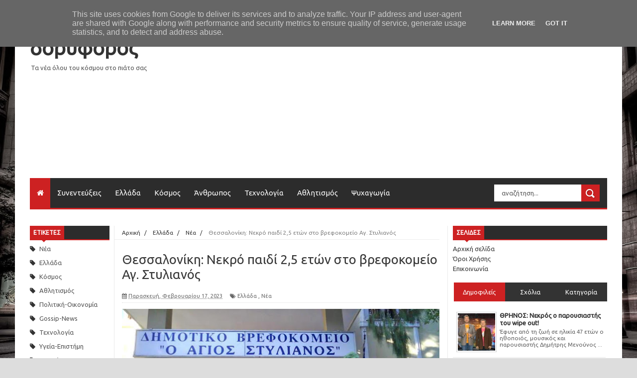

--- FILE ---
content_type: text/html; charset=utf-8
request_url: https://www.google.com/recaptcha/api2/aframe
body_size: 249
content:
<!DOCTYPE HTML><html><head><meta http-equiv="content-type" content="text/html; charset=UTF-8"></head><body><script nonce="rXX8gtRsBXGq4Y3kofuyOQ">/** Anti-fraud and anti-abuse applications only. See google.com/recaptcha */ try{var clients={'sodar':'https://pagead2.googlesyndication.com/pagead/sodar?'};window.addEventListener("message",function(a){try{if(a.source===window.parent){var b=JSON.parse(a.data);var c=clients[b['id']];if(c){var d=document.createElement('img');d.src=c+b['params']+'&rc='+(localStorage.getItem("rc::a")?sessionStorage.getItem("rc::b"):"");window.document.body.appendChild(d);sessionStorage.setItem("rc::e",parseInt(sessionStorage.getItem("rc::e")||0)+1);localStorage.setItem("rc::h",'1768870844858');}}}catch(b){}});window.parent.postMessage("_grecaptcha_ready", "*");}catch(b){}</script></body></html>

--- FILE ---
content_type: text/javascript; charset=UTF-8
request_url: http://www.doriforosnews.gr/feeds/posts/default?alt=json-in-script&callback=authorshow
body_size: 112795
content:
// API callback
authorshow({"version":"1.0","encoding":"UTF-8","feed":{"xmlns":"http://www.w3.org/2005/Atom","xmlns$openSearch":"http://a9.com/-/spec/opensearchrss/1.0/","xmlns$blogger":"http://schemas.google.com/blogger/2008","xmlns$georss":"http://www.georss.org/georss","xmlns$gd":"http://schemas.google.com/g/2005","xmlns$thr":"http://purl.org/syndication/thread/1.0","id":{"$t":"tag:blogger.com,1999:blog-8342304395478745536"},"updated":{"$t":"2026-01-20T01:36:05.657+02:00"},"category":[{"term":"Νέα"},{"term":"Ελλάδα"},{"term":"Κόσμος"},{"term":"Αθλητισμός"},{"term":"Πολιτική-Οικονομία"},{"term":"Gossip-News"},{"term":"Τεχνολογία"},{"term":"Υγεία-Επιστήμη"},{"term":"Μυστήριο-Αξιοπερίεργα"},{"term":"Τηλεόραση"},{"term":"Θρησκεία-Ιστορία"},{"term":"Περιβάλλον"},{"term":"Τέχνη-Πολιτισμός"},{"term":"Χρήσιμα-Έξυπνα"},{"term":"Κινηματογράφος-Θέατρο"},{"term":"Gaming"},{"term":"Ελεύθερη-Ώρα"},{"term":"Ψυχολογία-Σχέσεις"},{"term":"Ταξίδια-Αποδράσεις"},{"term":"Συνεντεύξεις"},{"term":"Cartoon-Animation"}],"title":{"type":"text","$t":"δορυφόρος"},"subtitle":{"type":"html","$t":"Τα νέα όλου του κόσμου στο πιάτο σας"},"link":[{"rel":"http://schemas.google.com/g/2005#feed","type":"application/atom+xml","href":"http:\/\/www.doriforosnews.gr\/feeds\/posts\/default"},{"rel":"self","type":"application/atom+xml","href":"http:\/\/www.blogger.com\/feeds\/8342304395478745536\/posts\/default?alt=json-in-script"},{"rel":"alternate","type":"text/html","href":"http:\/\/www.doriforosnews.gr\/"},{"rel":"hub","href":"http://pubsubhubbub.appspot.com/"},{"rel":"next","type":"application/atom+xml","href":"http:\/\/www.blogger.com\/feeds\/8342304395478745536\/posts\/default?alt=json-in-script\u0026start-index=26\u0026max-results=25"}],"author":[{"name":{"$t":"George Tservakis"},"uri":{"$t":"http:\/\/www.blogger.com\/profile\/06493943361455695751"},"email":{"$t":"noreply@blogger.com"},"gd$image":{"rel":"http://schemas.google.com/g/2005#thumbnail","width":"16","height":"16","src":"https:\/\/img1.blogblog.com\/img\/b16-rounded.gif"}}],"generator":{"version":"7.00","uri":"http://www.blogger.com","$t":"Blogger"},"openSearch$totalResults":{"$t":"40137"},"openSearch$startIndex":{"$t":"1"},"openSearch$itemsPerPage":{"$t":"25"},"entry":[{"id":{"$t":"tag:blogger.com,1999:blog-8342304395478745536.post-9193972571913356750"},"published":{"$t":"2026-01-19T23:35:00.000+02:00"},"updated":{"$t":"2026-01-20T01:36:05.321+02:00"},"category":[{"scheme":"http://www.blogger.com/atom/ns#","term":"Αθλητισμός"},{"scheme":"http://www.blogger.com/atom/ns#","term":"Νέα"}],"title":{"type":"text","$t":"Εθνική πόλο ανδρών: Πότε είναι ο ημιτελικός της Ελλάδα στο Ευρωπαϊκό και πού θα τον δείτε"},"content":{"type":"html","$t":"\u003Cdiv class=\"separator\" style=\"clear: both; text-align: center;\"\u003E\u003Cimg border=\"0\" data-original-height=\"800\" data-original-width=\"1200\" height=\"426\" src=\"https:\/\/blogger.googleusercontent.com\/img\/b\/R29vZ2xl\/AVvXsEjIYVaaA9xeE4XpKVVZjoDnNX-gAFFkSg0Ux-LM06-omZjdXTgEeEia-VFHMBbGTIKbpUqc9b_jk071YxwdESt6J_dczKmmz91FerzV2axIW8gryeM2ocfAx8w9_fzj0xK95P5an3cQgEBKGQB0yXtDD0s5Coppty5QnugG8jVXjleXxByQoVbdA0jrkCY\/w640-h426\/polo.jpg\" width=\"640\" \/\u003E\u003C\/div\u003E\u003Cp style=\"text-align: justify;\"\u003EΗ Εθνική Ελλάδας έριξε στο καναβάτσο την Ιταλία με15-13 και προκρίθηκε μαθηματικά στα ημιτελικά του Ευρωπαϊκού πόλο ανδρών. Δείτε την ημέρα, την ώρα και το κανάλι της μεγάλης αναμέτρησης που θα κρίνει το χρώμα του μεταλλίου που θα διεκδικήσει η “γαλανόλευκη”.\u003C\/p\u003E\u003Cp style=\"text-align: justify;\"\u003EΗ ώρα να “σπάσει” μία από τις μεγαλύτερες “κατάρες” της Εθνικής πόλο ανδρών έχει φτάσει και το βροντοφωνάζουν οι παίκτες του Θοδωρή Βλάχου.\u003C\/p\u003E\u003Cp style=\"text-align: justify;\"\u003EΗ Ελλάδα επικράτησε της Ιταλίας με 15-13, κατέκτησε την 1η θέση στον ΣΤ’ Όμιλο και προκρίθηκε πανηγυρικά στα ημιτελικά της διοργάνωσης.\u003C\/p\u003E\u003Cp style=\"text-align: justify;\"\u003EΕκεί, η “γαλανόλευκη” θα έχει δύο ματς μπροστά της για να πάρει το πρώτο της μετάλλιο στον θεσμό.\u003C\/p\u003E\u003Cp style=\"text-align: justify;\"\u003EΟ ημιτελικός της είναι προγραμματισμένος για το βράδυ της Παρασκευής (23\/01, 21:30).\u003C\/p\u003E\u003Cp style=\"text-align: justify;\"\u003E\u003Cbr \/\u003E\u003C\/p\u003E\u003Cp style=\"text-align: justify;\"\u003E\u003Cbr \/\u003E\u003C\/p\u003E\u003Cp style=\"text-align: justify;\"\u003EΠερισσότερα:\u0026nbsp;\u003Ca href=\"https:\/\/www.sport24.gr\/polo\/ethniki-polo-andron-pote-einai-o-imitelikos-tis-ellada-sto-evropaiko-kai-pou-tha-ton-deite\/\"\u003Esport24.gr\u003C\/a\u003E\u003C\/p\u003E"},"link":[{"rel":"replies","type":"application/atom+xml","href":"http:\/\/www.doriforosnews.gr\/feeds\/9193972571913356750\/comments\/default","title":"Σχόλια ανάρτησης"},{"rel":"replies","type":"text/html","href":"http:\/\/www.doriforosnews.gr\/2026\/01\/blog-post_30.html#comment-form","title":"0 σχόλια"},{"rel":"edit","type":"application/atom+xml","href":"http:\/\/www.blogger.com\/feeds\/8342304395478745536\/posts\/default\/9193972571913356750"},{"rel":"self","type":"application/atom+xml","href":"http:\/\/www.blogger.com\/feeds\/8342304395478745536\/posts\/default\/9193972571913356750"},{"rel":"alternate","type":"text/html","href":"http:\/\/www.doriforosnews.gr\/2026\/01\/blog-post_30.html","title":"Εθνική πόλο ανδρών: Πότε είναι ο ημιτελικός της Ελλάδα στο Ευρωπαϊκό και πού θα τον δείτε"}],"author":[{"name":{"$t":"Doriforos news"},"uri":{"$t":"http:\/\/www.blogger.com\/profile\/09078199273061631965"},"email":{"$t":"noreply@blogger.com"},"gd$image":{"rel":"http://schemas.google.com/g/2005#thumbnail","width":"16","height":"16","src":"https:\/\/img1.blogblog.com\/img\/b16-rounded.gif"}}],"media$thumbnail":{"xmlns$media":"http://search.yahoo.com/mrss/","url":"https:\/\/blogger.googleusercontent.com\/img\/b\/R29vZ2xl\/AVvXsEjIYVaaA9xeE4XpKVVZjoDnNX-gAFFkSg0Ux-LM06-omZjdXTgEeEia-VFHMBbGTIKbpUqc9b_jk071YxwdESt6J_dczKmmz91FerzV2axIW8gryeM2ocfAx8w9_fzj0xK95P5an3cQgEBKGQB0yXtDD0s5Coppty5QnugG8jVXjleXxByQoVbdA0jrkCY\/s72-w640-h426-c\/polo.jpg","height":"72","width":"72"},"thr$total":{"$t":"0"}},{"id":{"$t":"tag:blogger.com,1999:blog-8342304395478745536.post-6763221869889259042"},"published":{"$t":"2026-01-19T23:30:00.000+02:00"},"updated":{"$t":"2026-01-20T01:33:27.232+02:00"},"category":[{"scheme":"http://www.blogger.com/atom/ns#","term":"Αθλητισμός"},{"scheme":"http://www.blogger.com/atom/ns#","term":"Νέα"}],"title":{"type":"text","$t":"Χοκς - Μπακς 110-112: Τα «ελάφια» απέδρασαν από την Ατλάντα με κυρίαρχο Αντετοκούνμπο"},"content":{"type":"html","$t":"\u003Cdiv class=\"separator\" style=\"clear: both; text-align: center;\"\u003E\u003Cimg border=\"0\" data-original-height=\"765\" data-original-width=\"1360\" height=\"360\" src=\"https:\/\/blogger.googleusercontent.com\/img\/b\/R29vZ2xl\/AVvXsEjsfsf2artcehUzOsidkIqy0kixLOQxQUMYk6KL8qBPV_RzpluVcckKzmAOgYkmsHvfEX_Q70PjC1YYVGQ_hAg5dDzeP44a4NeXo9UC-tBVoMvza_6vB4DGHnUYnkPxg9esYJc6EHXK8-72CvH6nTXvDlnbSuZD2MQQ79ca3kYvbqJkmKEIVzzz3eEEfo8\/w640-h360\/hoks.jpg\" width=\"640\" \/\u003E\u003C\/div\u003E\u003Cp style=\"text-align: justify;\"\u003EΟι Μπακς είδαν τους Χοκς να ανατρέπουν το εις βάρος τους -23 στα μέσα της τρίτης περιόδου (51-74) ωστόσο επικράτησαν με 110-112 στο εναρκτήριο ματς της Martin Luther King Day 2026.\u003C\/p\u003E\u003Cp style=\"text-align: justify;\"\u003EΤα «Γεράκια» είχαν την ευκαιρία να στείλουν το ματς στην παράταση, ωστόσο ο Σι Τζέι ΜακΚόλουμ αστόχησε σε δύσκολη προσπάθεια μπροστά στον Κάιλ Κούζμα. Έτσι, τα «Ελάφια» βελτίωσαν το ρεκόρ τους σε 18-24, πλησιάζοντας τους δέκατους Χοκς, οι οποίοι υποχώρησαν στο 20-25.\u003C\/p\u003E\u003Cp style=\"text-align: justify;\"\u003E\u003Cbr \/\u003E\u003C\/p\u003E\u003Cp style=\"text-align: justify;\"\u003E\u003Cbr \/\u003E\u003C\/p\u003E\u003Cp style=\"text-align: justify;\"\u003EΠερισσότερα:\u0026nbsp;\u003Ca href=\"https:\/\/www.protothema.gr\/sports\/article\/1760091\/hoks-baks-110-112-ta-elafia-apedrasan-apo-tin-atlada-me-kuriarho-adetokounbo-deite-video\/\"\u003Eprotothema\u003C\/a\u003E\u003C\/p\u003E"},"link":[{"rel":"replies","type":"application/atom+xml","href":"http:\/\/www.doriforosnews.gr\/feeds\/6763221869889259042\/comments\/default","title":"Σχόλια ανάρτησης"},{"rel":"replies","type":"text/html","href":"http:\/\/www.doriforosnews.gr\/2026\/01\/110-112.html#comment-form","title":"0 σχόλια"},{"rel":"edit","type":"application/atom+xml","href":"http:\/\/www.blogger.com\/feeds\/8342304395478745536\/posts\/default\/6763221869889259042"},{"rel":"self","type":"application/atom+xml","href":"http:\/\/www.blogger.com\/feeds\/8342304395478745536\/posts\/default\/6763221869889259042"},{"rel":"alternate","type":"text/html","href":"http:\/\/www.doriforosnews.gr\/2026\/01\/110-112.html","title":"Χοκς - Μπακς 110-112: Τα «ελάφια» απέδρασαν από την Ατλάντα με κυρίαρχο Αντετοκούνμπο"}],"author":[{"name":{"$t":"Doriforos news"},"uri":{"$t":"http:\/\/www.blogger.com\/profile\/09078199273061631965"},"email":{"$t":"noreply@blogger.com"},"gd$image":{"rel":"http://schemas.google.com/g/2005#thumbnail","width":"16","height":"16","src":"https:\/\/img1.blogblog.com\/img\/b16-rounded.gif"}}],"media$thumbnail":{"xmlns$media":"http://search.yahoo.com/mrss/","url":"https:\/\/blogger.googleusercontent.com\/img\/b\/R29vZ2xl\/AVvXsEjsfsf2artcehUzOsidkIqy0kixLOQxQUMYk6KL8qBPV_RzpluVcckKzmAOgYkmsHvfEX_Q70PjC1YYVGQ_hAg5dDzeP44a4NeXo9UC-tBVoMvza_6vB4DGHnUYnkPxg9esYJc6EHXK8-72CvH6nTXvDlnbSuZD2MQQ79ca3kYvbqJkmKEIVzzz3eEEfo8\/s72-w640-h360-c\/hoks.jpg","height":"72","width":"72"},"thr$total":{"$t":"0"}},{"id":{"$t":"tag:blogger.com,1999:blog-8342304395478745536.post-5520974629625847056"},"published":{"$t":"2026-01-19T22:30:00.001+02:00"},"updated":{"$t":"2026-01-20T01:30:55.019+02:00"},"category":[{"scheme":"http://www.blogger.com/atom/ns#","term":"Κόσμος"},{"scheme":"http://www.blogger.com/atom/ns#","term":"Νέα"},{"scheme":"http://www.blogger.com/atom/ns#","term":"Περιβάλλον"}],"title":{"type":"text","$t":" Μεγάλος λευκός καρχαρίας: Εξαφανίζεται από τη Μεσόγειο παρά το καθεστώς προστασίας"},"content":{"type":"html","$t":"\u003Cp style=\"text-align: justify;\"\u003E\u003C\/p\u003E\u003Cdiv class=\"separator\" style=\"clear: both; text-align: center;\"\u003E\u003Cimg border=\"0\" data-original-height=\"800\" data-original-width=\"1200\" height=\"426\" src=\"https:\/\/blogger.googleusercontent.com\/img\/b\/R29vZ2xl\/AVvXsEhd5AKGp1fqIXnNPf5cXPpPAZjz0wkp2B2MRELsc3WwDAesXh_Q_HscOOUOUfERNaJXH3e_o2N8dY6_cc8PnXDF1TcbALEn7rWOMpRAW4AkQozPs4SSl1UzjXnuVF7BofoJxfyGB-6uGe8Q8RlxgxqaeRbuF_ROgSrFgk8etjiQoGfHVpwJD4w2agXswVg\/w640-h426\/shark.jpg\" width=\"640\" \/\u003E\u003C\/div\u003E\u003Cp\u003E\u003C\/p\u003E\u003Cp style=\"text-align: justify;\"\u003E\u003Ci\u003EΟ μεγάλος λευκός καρχαρίας κινδυνεύει να εξαφανιστεί από τη Μεσόγειο λόγω παράνομης αλίευσης, ανεπαρκούς προστασίας και πιέσεων στις τοπικές κοινωνίες\u003C\/i\u003E\u003C\/p\u003E\u003Cp style=\"text-align: justify;\"\u003EΝέα επιστημονική μελέτη Αμερικανών ερευνητών διαπιστώνει ότι ο μεγάλος λευκός καρχαρίας κινδυνεύει με εξαφάνιση από τη Μεσόγειο.\u003C\/p\u003E\u003Cp style=\"text-align: justify;\"\u003EΕκτιμάται ότι τουλάχιστον 40 μεγάλοι λευκοί καρχαρίες θανατώθηκαν στα παράκτια ύδατα της περιοχής μόνο το 2025.\u003C\/p\u003E\u003Cp style=\"text-align: justify;\"\u003EΠαρά το καθεστώς διεθνούς προστασίας, καρχαρίες εξακολουθούν να αλιεύονται και να διακινούνται παράνομα σε αγορές της Βόρειας Αφρικής.\u003C\/p\u003E\u003Cp style=\"text-align: justify;\"\u003EΗ ερευνητική ομάδα δεν κατάφερε να εντοπίσει ούτε ένα άτομο στο Στενό της Σικελίας, θεωρούμενο «τελευταίο οχυρό».\u003C\/p\u003E\u003Cp style=\"text-align: justify;\"\u003E\u003Cbr \/\u003E\u003C\/p\u003E\u003Cp style=\"text-align: justify;\"\u003E\u003Cbr \/\u003E\u003C\/p\u003E\u003Cp style=\"text-align: justify;\"\u003EΠερισσότερα:\u0026nbsp;\u003Ca href=\"https:\/\/www.newmoney.gr\/roh\/palmos-oikonomias\/energeia\/megalos-lefkos-karcharias-exafanizete-apo-ti-mesogio-para-to-kathestos-prostasias\/\"\u003Enewmoney\u003C\/a\u003E\u003C\/p\u003E"},"link":[{"rel":"replies","type":"application/atom+xml","href":"http:\/\/www.doriforosnews.gr\/feeds\/5520974629625847056\/comments\/default","title":"Σχόλια ανάρτησης"},{"rel":"replies","type":"text/html","href":"http:\/\/www.doriforosnews.gr\/2026\/01\/blog-post_99.html#comment-form","title":"0 σχόλια"},{"rel":"edit","type":"application/atom+xml","href":"http:\/\/www.blogger.com\/feeds\/8342304395478745536\/posts\/default\/5520974629625847056"},{"rel":"self","type":"application/atom+xml","href":"http:\/\/www.blogger.com\/feeds\/8342304395478745536\/posts\/default\/5520974629625847056"},{"rel":"alternate","type":"text/html","href":"http:\/\/www.doriforosnews.gr\/2026\/01\/blog-post_99.html","title":" Μεγάλος λευκός καρχαρίας: Εξαφανίζεται από τη Μεσόγειο παρά το καθεστώς προστασίας"}],"author":[{"name":{"$t":"Doriforos news"},"uri":{"$t":"http:\/\/www.blogger.com\/profile\/09078199273061631965"},"email":{"$t":"noreply@blogger.com"},"gd$image":{"rel":"http://schemas.google.com/g/2005#thumbnail","width":"16","height":"16","src":"https:\/\/img1.blogblog.com\/img\/b16-rounded.gif"}}],"media$thumbnail":{"xmlns$media":"http://search.yahoo.com/mrss/","url":"https:\/\/blogger.googleusercontent.com\/img\/b\/R29vZ2xl\/AVvXsEhd5AKGp1fqIXnNPf5cXPpPAZjz0wkp2B2MRELsc3WwDAesXh_Q_HscOOUOUfERNaJXH3e_o2N8dY6_cc8PnXDF1TcbALEn7rWOMpRAW4AkQozPs4SSl1UzjXnuVF7BofoJxfyGB-6uGe8Q8RlxgxqaeRbuF_ROgSrFgk8etjiQoGfHVpwJD4w2agXswVg\/s72-w640-h426-c\/shark.jpg","height":"72","width":"72"},"thr$total":{"$t":"0"}},{"id":{"$t":"tag:blogger.com,1999:blog-8342304395478745536.post-2625751651999154509"},"published":{"$t":"2026-01-19T22:00:00.001+02:00"},"updated":{"$t":"2026-01-20T01:28:23.994+02:00"},"category":[{"scheme":"http://www.blogger.com/atom/ns#","term":"Ελλάδα"},{"scheme":"http://www.blogger.com/atom/ns#","term":"Νέα"}],"title":{"type":"text","$t":" Αττική - Κορυδαλλός: Δολοφόνησαν βαρυποινίτη μέσα στις φυλακές"},"content":{"type":"html","$t":"\u003Cdiv class=\"separator\" style=\"clear: both; text-align: center;\"\u003E\u003Cimg border=\"0\" data-original-height=\"656\" data-original-width=\"1168\" height=\"360\" src=\"https:\/\/blogger.googleusercontent.com\/img\/b\/R29vZ2xl\/AVvXsEhKlbaJBka6OoUWZ5ZwYvgrmZAYRnS1qgyRJlwoaqbGwj6CoO-FPv_iYybpQPCKe8Fxfwm3Ait6a8kPajO-Lsg8ErJQeWSueVqPh82S5fZiHUS9d_y0hiBA5N4wwfv3cUBWuJuXmJ5TASi1S5NU266H6-8yX5J8vH4qhAqmN7mS-5_-XYEPzQc5MdblRUQ\/w640-h360\/murder.jpg\" width=\"640\" \/\u003E\u003C\/div\u003E\u003Cp style=\"text-align: justify;\"\u003EΣυναγερμός έχει σημάνει στην ΕΛΑΣ μετά τη δολοφονία ενός Αλβανού βαρυποινίτη στις φυλακές Κορυδαλλού.\u003C\/p\u003E\u003Cp style=\"text-align: justify;\"\u003EΣύμφωνα με πληροφορίες, ο 49χρονος μαχαιρώθηκε μέχρι θανάτου από έναν 28χρονο Έλληνα ο οποίος χρησιμοποίησε αυτοσχέδιο μαχαίρι.\u003C\/p\u003E\u003Cp style=\"text-align: justify;\"\u003E\u003Cbr \/\u003E\u003C\/p\u003E\u003Cp style=\"text-align: justify;\"\u003E\u003Cbr \/\u003E\u003C\/p\u003E\u003Cp style=\"text-align: justify;\"\u003EΠερισσότερα:\u0026nbsp;\u003Ca href=\"https:\/\/www.protothema.gr\/greece\/article\/1759897\/dolofonisan-andra-mesa-stis-fulakes-korudallou\/\"\u003Eprotothema\u003C\/a\u003E\u003C\/p\u003E"},"link":[{"rel":"replies","type":"application/atom+xml","href":"http:\/\/www.doriforosnews.gr\/feeds\/2625751651999154509\/comments\/default","title":"Σχόλια ανάρτησης"},{"rel":"replies","type":"text/html","href":"http:\/\/www.doriforosnews.gr\/2026\/01\/blog-post_40.html#comment-form","title":"0 σχόλια"},{"rel":"edit","type":"application/atom+xml","href":"http:\/\/www.blogger.com\/feeds\/8342304395478745536\/posts\/default\/2625751651999154509"},{"rel":"self","type":"application/atom+xml","href":"http:\/\/www.blogger.com\/feeds\/8342304395478745536\/posts\/default\/2625751651999154509"},{"rel":"alternate","type":"text/html","href":"http:\/\/www.doriforosnews.gr\/2026\/01\/blog-post_40.html","title":" Αττική - Κορυδαλλός: Δολοφόνησαν βαρυποινίτη μέσα στις φυλακές"}],"author":[{"name":{"$t":"Doriforos news"},"uri":{"$t":"http:\/\/www.blogger.com\/profile\/09078199273061631965"},"email":{"$t":"noreply@blogger.com"},"gd$image":{"rel":"http://schemas.google.com/g/2005#thumbnail","width":"16","height":"16","src":"https:\/\/img1.blogblog.com\/img\/b16-rounded.gif"}}],"media$thumbnail":{"xmlns$media":"http://search.yahoo.com/mrss/","url":"https:\/\/blogger.googleusercontent.com\/img\/b\/R29vZ2xl\/AVvXsEhKlbaJBka6OoUWZ5ZwYvgrmZAYRnS1qgyRJlwoaqbGwj6CoO-FPv_iYybpQPCKe8Fxfwm3Ait6a8kPajO-Lsg8ErJQeWSueVqPh82S5fZiHUS9d_y0hiBA5N4wwfv3cUBWuJuXmJ5TASi1S5NU266H6-8yX5J8vH4qhAqmN7mS-5_-XYEPzQc5MdblRUQ\/s72-w640-h360-c\/murder.jpg","height":"72","width":"72"},"thr$total":{"$t":"0"}},{"id":{"$t":"tag:blogger.com,1999:blog-8342304395478745536.post-1438110578627948764"},"published":{"$t":"2026-01-19T21:00:00.001+02:00"},"updated":{"$t":"2026-01-20T01:24:24.027+02:00"},"category":[{"scheme":"http://www.blogger.com/atom/ns#","term":"Αθλητισμός"},{"scheme":"http://www.blogger.com/atom/ns#","term":"Νέα"}],"title":{"type":"text","$t":" Copa Africa: Το Μαρόκο θα κινηθεί νομικά εναντίον της Σενεγάλης"},"content":{"type":"html","$t":"\u003Cdiv class=\"separator\" style=\"clear: both; text-align: center;\"\u003E\u003Cimg border=\"0\" data-original-height=\"675\" data-original-width=\"1200\" height=\"360\" src=\"https:\/\/blogger.googleusercontent.com\/img\/b\/R29vZ2xl\/AVvXsEj6VEliY-LQsdLV3MFp2oV_zPlFaQumkijSgzS8lVq85ov9kkYe1LnUqljK5KhSgeLZi8Sp-r1QiHtOt2LrFFGfE32UsUydY0wUZuGrQhlNY7PPcl1WRjqG_6EvGxAhkFTe6UxjLlleJRrKN2X4UK59h-qT2ZS_bgOF9DS64j8TG8toJCUuthiYyntbX_k\/w640-h360\/africa.jpg\" width=\"640\" \/\u003E\u003C\/div\u003E\u003Cp style=\"text-align: justify;\"\u003EΤη νομική οδό θα ακολουθήσει η Ποδοσφαιρική Ομοσπονδία του Μαρόκου μετά την (προσωρινή) αποχώρηση της Σενεγάλης από τον τελικό του Κυπέλλου Εθνών Αφρικής.\u003C\/p\u003E\u003Cp style=\"text-align: justify;\"\u003EΟ κακός χαμός έγινε στα τελευταία λεπτά της κανονικής διάρκειας του τελικού του Copa Africa, όταν ένας καταλογισμός πέναλτι λίγο έλειψε να τινάξει το παιχνίδι στον αέρα!\u003C\/p\u003E\u003Cp style=\"text-align: justify;\"\u003EΣυγκεκριμένα οι Σενεγαλέζοι δεν πήραν και πολύ ψύχραιμα την απόφαση να στηθεί η μπάλα στην άσπρη βούλα υπέρ του Μαρόκου για μαρκάρισμα του Ντιούφ πάνω στον Μπραίμ Ντίαθ και αποχώρησαν για λίγη ώρα από το χορτάρι, κατόπιν παραίνεσης του προπονητής τους.\u003C\/p\u003E\u003Cp style=\"text-align: justify;\"\u003E\u003Cbr \/\u003E\u003C\/p\u003E\u003Cp style=\"text-align: justify;\"\u003E\u003Cbr \/\u003E\u003C\/p\u003E\u003Cp style=\"text-align: justify;\"\u003EΠερισσότερα:\u0026nbsp;\u003Ca href=\"https:\/\/www.gazzetta.gr\/football\/copa-africa\/2508302\/copa-africa-maroko-tha-kinithei-nomika-enantion-tis-senegalis\"\u003Egazzetta\u003C\/a\u003E\u003C\/p\u003E"},"link":[{"rel":"replies","type":"application/atom+xml","href":"http:\/\/www.doriforosnews.gr\/feeds\/1438110578627948764\/comments\/default","title":"Σχόλια ανάρτησης"},{"rel":"replies","type":"text/html","href":"http:\/\/www.doriforosnews.gr\/2026\/01\/copa-africa.html#comment-form","title":"0 σχόλια"},{"rel":"edit","type":"application/atom+xml","href":"http:\/\/www.blogger.com\/feeds\/8342304395478745536\/posts\/default\/1438110578627948764"},{"rel":"self","type":"application/atom+xml","href":"http:\/\/www.blogger.com\/feeds\/8342304395478745536\/posts\/default\/1438110578627948764"},{"rel":"alternate","type":"text/html","href":"http:\/\/www.doriforosnews.gr\/2026\/01\/copa-africa.html","title":" Copa Africa: Το Μαρόκο θα κινηθεί νομικά εναντίον της Σενεγάλης"}],"author":[{"name":{"$t":"Doriforos news"},"uri":{"$t":"http:\/\/www.blogger.com\/profile\/09078199273061631965"},"email":{"$t":"noreply@blogger.com"},"gd$image":{"rel":"http://schemas.google.com/g/2005#thumbnail","width":"16","height":"16","src":"https:\/\/img1.blogblog.com\/img\/b16-rounded.gif"}}],"media$thumbnail":{"xmlns$media":"http://search.yahoo.com/mrss/","url":"https:\/\/blogger.googleusercontent.com\/img\/b\/R29vZ2xl\/AVvXsEj6VEliY-LQsdLV3MFp2oV_zPlFaQumkijSgzS8lVq85ov9kkYe1LnUqljK5KhSgeLZi8Sp-r1QiHtOt2LrFFGfE32UsUydY0wUZuGrQhlNY7PPcl1WRjqG_6EvGxAhkFTe6UxjLlleJRrKN2X4UK59h-qT2ZS_bgOF9DS64j8TG8toJCUuthiYyntbX_k\/s72-w640-h360-c\/africa.jpg","height":"72","width":"72"},"thr$total":{"$t":"0"}},{"id":{"$t":"tag:blogger.com,1999:blog-8342304395478745536.post-501768789416301650"},"published":{"$t":"2026-01-19T20:30:00.001+02:00"},"updated":{"$t":"2026-01-20T01:22:24.410+02:00"},"category":[{"scheme":"http://www.blogger.com/atom/ns#","term":"Κόσμος"},{"scheme":"http://www.blogger.com/atom/ns#","term":"Νέα"}],"title":{"type":"text","$t":"Ισπανία: Συγκρούστηκαν τρένα -  Στους 40 ο αριθμός των νεκρών από το προδιαγεγραμμένο έγκλημα"},"content":{"type":"html","$t":"\u003Cdiv class=\"separator\" style=\"clear: both; text-align: center;\"\u003E\u003Cimg border=\"0\" data-original-height=\"399\" data-original-width=\"710\" height=\"360\" src=\"https:\/\/blogger.googleusercontent.com\/img\/b\/R29vZ2xl\/AVvXsEgBZVbrRrA0_Smphqtti8E2DgGH7LvRu6NJgGl84dlWEYA3FZS3xBF-b8Of361CHnhuqEeyMYPrrE8ygn0tESm-VG3Scl_4cSIVrMT3pbN4uh2CfyegGz6B8AL4CE-IxTtv3C493N-3Dh7NmNmQgzACzyrPj9D8_8uASRjYXbOmpY5pTuvETJoj1GipfHQ\/w640-h360\/trains.jpg\" width=\"640\" \/\u003E\u003C\/div\u003E\u003Cp style=\"text-align: justify;\"\u003EΑνεβαίνει κι άλλο ο μακάβριος κατάλογος των νεκρών της σιδηροδρομικής τραγωδίας στην Ισπανία, με τις αρχές να δηλώνουν ότι φοβούνται πως θα αυξηθεί κι άλλο.\u003C\/p\u003E\u003Cp style=\"text-align: justify;\"\u003EΤο προδιαγεγραμμένο -όπως αποδεικνύεται- έγκλημα στην Adamuz της Κόρδοβα έχει αφήσει πίσω -μέχρι στιγμής- 40 νεκρούς και πάνω από 100 τραυματίες, με 43 από αυτούς να νοσηλεύονται, 12 εκ των οποίων ακόμα παλεύουν για τη ζωή τους σε μονάδες εντατικής θεραπείας.\u003C\/p\u003E\u003Cp style=\"text-align: justify;\"\u003EΤο δυστύχημα συνέβη την Κυριακή το απόγευμα, όταν το τρένο υψηλής ταχύτητας Iryo από Μάλαγα προς Μαδρίτη εκτροχιάστηκε κοντά στην Adamuz και βαγόνια του πέρασαν στις αντίθετες γραμμές. Λίγα δευτερόλεπτα αργότερα, ένα τρένο Renfe Alvia που ταξίδευε προς την αντίθετη κατεύθυνση έπεσε πάνω τους και εκτροχιάστηκε και αυτό. Σχεδόν 480 επιβάτες βρέθηκαν στη δίνη της καταστροφής: 294 στο Iryo και 184 στο Alvia.\u003C\/p\u003E\u003Cp style=\"text-align: justify;\"\u003E\u003Cbr \/\u003E\u003C\/p\u003E\u003Cp style=\"text-align: justify;\"\u003E\u003Cbr \/\u003E\u003C\/p\u003E\u003Cp style=\"text-align: justify;\"\u003EΠερισσότερα:\u0026nbsp;\u003Ca href=\"https:\/\/www.902.gr\/eidisi\/kosmos\/412106\/sygkroysi-trenon-stin-ispania-anevainei-ki-allo-o-arithmos-ton-nekron-apo\"\u003E902.gr\u003C\/a\u003E\u003C\/p\u003E"},"link":[{"rel":"replies","type":"application/atom+xml","href":"http:\/\/www.doriforosnews.gr\/feeds\/501768789416301650\/comments\/default","title":"Σχόλια ανάρτησης"},{"rel":"replies","type":"text/html","href":"http:\/\/www.doriforosnews.gr\/2026\/01\/40_19.html#comment-form","title":"0 σχόλια"},{"rel":"edit","type":"application/atom+xml","href":"http:\/\/www.blogger.com\/feeds\/8342304395478745536\/posts\/default\/501768789416301650"},{"rel":"self","type":"application/atom+xml","href":"http:\/\/www.blogger.com\/feeds\/8342304395478745536\/posts\/default\/501768789416301650"},{"rel":"alternate","type":"text/html","href":"http:\/\/www.doriforosnews.gr\/2026\/01\/40_19.html","title":"Ισπανία: Συγκρούστηκαν τρένα -  Στους 40 ο αριθμός των νεκρών από το προδιαγεγραμμένο έγκλημα"}],"author":[{"name":{"$t":"Doriforos news"},"uri":{"$t":"http:\/\/www.blogger.com\/profile\/09078199273061631965"},"email":{"$t":"noreply@blogger.com"},"gd$image":{"rel":"http://schemas.google.com/g/2005#thumbnail","width":"16","height":"16","src":"https:\/\/img1.blogblog.com\/img\/b16-rounded.gif"}}],"media$thumbnail":{"xmlns$media":"http://search.yahoo.com/mrss/","url":"https:\/\/blogger.googleusercontent.com\/img\/b\/R29vZ2xl\/AVvXsEgBZVbrRrA0_Smphqtti8E2DgGH7LvRu6NJgGl84dlWEYA3FZS3xBF-b8Of361CHnhuqEeyMYPrrE8ygn0tESm-VG3Scl_4cSIVrMT3pbN4uh2CfyegGz6B8AL4CE-IxTtv3C493N-3Dh7NmNmQgzACzyrPj9D8_8uASRjYXbOmpY5pTuvETJoj1GipfHQ\/s72-w640-h360-c\/trains.jpg","height":"72","width":"72"},"thr$total":{"$t":"0"}},{"id":{"$t":"tag:blogger.com,1999:blog-8342304395478745536.post-348951078078368257"},"published":{"$t":"2026-01-19T20:00:00.001+02:00"},"updated":{"$t":"2026-01-20T01:19:03.734+02:00"},"category":[{"scheme":"http://www.blogger.com/atom/ns#","term":"Ελλάδα"},{"scheme":"http://www.blogger.com/atom/ns#","term":"Νέα"}],"title":{"type":"text","$t":" Καιρός: Έρχεται επικίνδυνη κακοκαιρία - Πυκνές χιονοπτώσεις σε μεγάλο μέρος της χώρας"},"content":{"type":"html","$t":"\u003Cdiv class=\"separator\" style=\"clear: both; text-align: center;\"\u003E\u003Cimg border=\"0\" data-original-height=\"1079\" data-original-width=\"1920\" height=\"360\" src=\"https:\/\/blogger.googleusercontent.com\/img\/b\/R29vZ2xl\/AVvXsEhs2oVVbfwF3dO6g1WWhA6XmG6bA-L9mBPVlmTtRZLCoVei5LAlyEKiZfvSX502vWx6-2olNbh1ueQ45HmrhBh-H3tiGg-u1MM_B74T_z-w0y1J_FwNCkugbxxRkNYcqZnafUYyIcB6tJY64rEpwMJtfUMZDFXxkfYBANxeifTzjUjASd7XDtMrjWJbc9E\/w640-h360\/kairos.jpg\" width=\"640\" \/\u003E\u003C\/div\u003E\u003Cp style=\"text-align: justify;\"\u003EΜία ισχυρή και επικίνδυνη κακοκαιρία, αναμένεται να πλήξει τη χώρα τις επόμενες ημέρες, σύμφωνα με τον Κλέαρχο Μαρουσάκη.\u003C\/p\u003E\u003Cp style=\"text-align: justify;\"\u003EΟ γνωστός μετεωρολόγος στη νέα ανάρτησή του για την πορεία του καιρού, προειδοποίησε για την έλευση νέα κακοκαιρίας, η οποία θα φέρει από την Τρίτη κατά τόπους ισχυρές βροχές, αλλά και πυκνές χιονοπτώσεις.\u003C\/p\u003E\u003Cp style=\"text-align: justify;\"\u003EΤα φαινόμενα μάλιστα, θα έχουν μεγαλύτερη ένταση αύριο το απόγευμα.\u0026nbsp;\u003C\/p\u003E\u003Cp style=\"text-align: justify;\"\u003EΌπως εξηγεί ο Κλέαρχος Μαρουσάκης, η θερμή και υγρή αέρια μάζα που θα εισβάλει στην ατμόσφαιρα θα εμπλουτίσει τα στρώματα υγρασίας, με αποτέλεσμα το κρύο να μετατρέπει τη βροχή σε χιόνι, αρχικά στην Πελοπόννησο και σταδιακά στη Μακεδονία.\u003C\/p\u003E\u003Cp style=\"text-align: justify;\"\u003E\u003Cbr \/\u003E\u003C\/p\u003E\u003Cp style=\"text-align: justify;\"\u003E\u003Cbr \/\u003E\u003C\/p\u003E\u003Cp style=\"text-align: justify;\"\u003EΠερισσότερα:\u0026nbsp;\u003Ca href=\"https:\/\/www.lifo.gr\/now\/greece\/proeidopoiisi-maroysaki-erhetai-epikindyni-kakokairia-pyknes-hionoptoseis-se-megalo\"\u003Elifo\u003C\/a\u003E\u003C\/p\u003E"},"link":[{"rel":"replies","type":"application/atom+xml","href":"http:\/\/www.doriforosnews.gr\/feeds\/348951078078368257\/comments\/default","title":"Σχόλια ανάρτησης"},{"rel":"replies","type":"text/html","href":"http:\/\/www.doriforosnews.gr\/2026\/01\/blog-post_19.html#comment-form","title":"0 σχόλια"},{"rel":"edit","type":"application/atom+xml","href":"http:\/\/www.blogger.com\/feeds\/8342304395478745536\/posts\/default\/348951078078368257"},{"rel":"self","type":"application/atom+xml","href":"http:\/\/www.blogger.com\/feeds\/8342304395478745536\/posts\/default\/348951078078368257"},{"rel":"alternate","type":"text/html","href":"http:\/\/www.doriforosnews.gr\/2026\/01\/blog-post_19.html","title":" Καιρός: Έρχεται επικίνδυνη κακοκαιρία - Πυκνές χιονοπτώσεις σε μεγάλο μέρος της χώρας"}],"author":[{"name":{"$t":"Doriforos news"},"uri":{"$t":"http:\/\/www.blogger.com\/profile\/09078199273061631965"},"email":{"$t":"noreply@blogger.com"},"gd$image":{"rel":"http://schemas.google.com/g/2005#thumbnail","width":"16","height":"16","src":"https:\/\/img1.blogblog.com\/img\/b16-rounded.gif"}}],"media$thumbnail":{"xmlns$media":"http://search.yahoo.com/mrss/","url":"https:\/\/blogger.googleusercontent.com\/img\/b\/R29vZ2xl\/AVvXsEhs2oVVbfwF3dO6g1WWhA6XmG6bA-L9mBPVlmTtRZLCoVei5LAlyEKiZfvSX502vWx6-2olNbh1ueQ45HmrhBh-H3tiGg-u1MM_B74T_z-w0y1J_FwNCkugbxxRkNYcqZnafUYyIcB6tJY64rEpwMJtfUMZDFXxkfYBANxeifTzjUjASd7XDtMrjWJbc9E\/s72-w640-h360-c\/kairos.jpg","height":"72","width":"72"},"thr$total":{"$t":"0"}},{"id":{"$t":"tag:blogger.com,1999:blog-8342304395478745536.post-7335275318190266977"},"published":{"$t":"2026-01-18T18:13:00.002+02:00"},"updated":{"$t":"2026-01-18T18:13:32.199+02:00"},"category":[{"scheme":"http://www.blogger.com/atom/ns#","term":"Κόσμος"},{"scheme":"http://www.blogger.com/atom/ns#","term":"Νέα"}],"title":{"type":"text","$t":"Γάζα: Αεροπορικές επιδρομές από το Ισραήλ το πρωί της Κυριακής"},"content":{"type":"html","$t":"\u003Cdiv class=\"separator\" style=\"clear: both; text-align: center;\"\u003E\u003Cimg border=\"0\" data-original-height=\"563\" data-original-width=\"1000\" height=\"360\" src=\"https:\/\/blogger.googleusercontent.com\/img\/b\/R29vZ2xl\/AVvXsEj-rUClAHWj1PZja64PzTikxu2PQdLmTuS-Ys_Rc6bOVetjvUJN_8eVUtJ-TaihNXME7oYuxxn9Izi71zYOrYtFJ7FN36XGGrkH9SYvHjWLD4J6vIJJmJt_5R1HLPfm4ke0xEMnOuA5BhFM10BBLOJFX1ny-Rq-mmwVliRDcCGnKZ-ZmEFuJPLy0Nc5Hlg\/w640-h360\/gaza.jpg\" width=\"640\" \/\u003E\u003C\/div\u003E\u003Cp style=\"text-align: justify;\"\u003EΤο Ισραήλ\u0026nbsp; συνέχισε τις παραβιάσεις της Γάζας\u0026nbsp; το πρωί της Κυριακής, τραυματίζοντας αρκετούς ανθρώπους, συμπεριλαμβανομένου ενός παιδιού.\u003C\/p\u003E\u003Cp style=\"text-align: justify;\"\u003EΣύμφωνα με την Wafa, ιατρικές πηγές ανέφεραν ότι αρκετοί άμαχοι τραυματίστηκαν στη συνοικία αλ-Ζεϊτούν, που βρίσκεται νοτιοανατολικά της πόλης της Γάζας.\u003C\/p\u003E\u003Cp style=\"text-align: justify;\"\u003EΣύμφωνα με τοπικά μέσα ενημέρωσης, οι ισραηλινές δυνάμεις πραγματοποίησαν αεροπορικές επιδρομές, κατεδάφισαν σπίτια και στόχευσαν καταυλισμούς προσφύγων.\u003C\/p\u003E\u003Cp style=\"text-align: justify;\"\u003E\u003Cbr \/\u003E\u003C\/p\u003E\u003Cp style=\"text-align: justify;\"\u003E\u003Cbr \/\u003E\u003C\/p\u003E\u003Cp style=\"text-align: justify;\"\u003EΠερισσότερα:\u0026nbsp;\u003Ca href=\"https:\/\/www.capital.gr\/diethni\/3968817\/gaza-aeroporikes-epidromes-apo-to-israil-to-proi-tis-kuriakis\/\"\u003Ecapital.gr\u003C\/a\u003E\u003C\/p\u003E"},"link":[{"rel":"replies","type":"application/atom+xml","href":"http:\/\/www.doriforosnews.gr\/feeds\/7335275318190266977\/comments\/default","title":"Σχόλια ανάρτησης"},{"rel":"replies","type":"text/html","href":"http:\/\/www.doriforosnews.gr\/2026\/01\/blog-post_48.html#comment-form","title":"0 σχόλια"},{"rel":"edit","type":"application/atom+xml","href":"http:\/\/www.blogger.com\/feeds\/8342304395478745536\/posts\/default\/7335275318190266977"},{"rel":"self","type":"application/atom+xml","href":"http:\/\/www.blogger.com\/feeds\/8342304395478745536\/posts\/default\/7335275318190266977"},{"rel":"alternate","type":"text/html","href":"http:\/\/www.doriforosnews.gr\/2026\/01\/blog-post_48.html","title":"Γάζα: Αεροπορικές επιδρομές από το Ισραήλ το πρωί της Κυριακής"}],"author":[{"name":{"$t":"Doriforos news"},"uri":{"$t":"http:\/\/www.blogger.com\/profile\/09078199273061631965"},"email":{"$t":"noreply@blogger.com"},"gd$image":{"rel":"http://schemas.google.com/g/2005#thumbnail","width":"16","height":"16","src":"https:\/\/img1.blogblog.com\/img\/b16-rounded.gif"}}],"media$thumbnail":{"xmlns$media":"http://search.yahoo.com/mrss/","url":"https:\/\/blogger.googleusercontent.com\/img\/b\/R29vZ2xl\/AVvXsEj-rUClAHWj1PZja64PzTikxu2PQdLmTuS-Ys_Rc6bOVetjvUJN_8eVUtJ-TaihNXME7oYuxxn9Izi71zYOrYtFJ7FN36XGGrkH9SYvHjWLD4J6vIJJmJt_5R1HLPfm4ke0xEMnOuA5BhFM10BBLOJFX1ny-Rq-mmwVliRDcCGnKZ-ZmEFuJPLy0Nc5Hlg\/s72-w640-h360-c\/gaza.jpg","height":"72","width":"72"},"thr$total":{"$t":"0"}},{"id":{"$t":"tag:blogger.com,1999:blog-8342304395478745536.post-2131888094612775908"},"published":{"$t":"2026-01-18T18:11:00.002+02:00"},"updated":{"$t":"2026-01-18T18:11:42.265+02:00"},"category":[{"scheme":"http://www.blogger.com/atom/ns#","term":"Ελλάδα"},{"scheme":"http://www.blogger.com/atom/ns#","term":"Μυστήριο-Αξιοπερίεργα"},{"scheme":"http://www.blogger.com/atom/ns#","term":"Νέα"}],"title":{"type":"text","$t":"Δίσκος της Φαιστού: Νέα μελέτη ανατρέπει όσα γνωρίζουμε έως σήμερα - Επιτραπέζιο παιχνίδι χιλιάδων ετών ή κρυπτογραφημένο κείμενο;"},"content":{"type":"html","$t":"\u003Cdiv class=\"separator\" style=\"clear: both; text-align: center;\"\u003E\u003Cimg border=\"0\" data-original-height=\"536\" data-original-width=\"745\" height=\"460\" src=\"https:\/\/blogger.googleusercontent.com\/img\/b\/R29vZ2xl\/[base64]\/w640-h460\/disk.jpg\" width=\"640\" \/\u003E\u003C\/div\u003E\u003Cp style=\"text-align: justify;\"\u003EΝέα στοιχεία σχετικά με την κατασκευή, τον σχεδιασμό και το αρχαιολογικό του πλαίσιο υποδηλώνουν ότι το διάσημο μινωικό αντικείμενο ενδέχεται να είναι ένα τεχνούργημα διαδικαστικού χαρακτήρα, πιθανώς ένα παιχνίδι, παρά μια γλωσσική επιγραφή.\u003C\/p\u003E\u003Cp style=\"text-align: justify;\"\u003EΓια περισσότερο από έναν αιώνα, ο Δίσκος της Φαιστού αποτελεί ένα από τα μεγαλύτερα αινίγματα της αρχαιολογίας.\u003C\/p\u003E\u003Cp style=\"text-align: justify;\"\u003EΑνακαλύφθηκε το 1908 στο μινωικό ανάκτορο της Φαιστού στην Κρήτη και η επιφάνειά του, καλυμμένη με σπειροειδή σφραγισμένα σύμβολα, έχει αντισταθεί σε κάθε προσπάθεια αποκρυπτογράφησης.\u003C\/p\u003E\u003Cp style=\"text-align: justify;\"\u003E\u003Cbr \/\u003E\u003C\/p\u003E\u003Cp style=\"text-align: justify;\"\u003E\u003Cbr \/\u003E\u003C\/p\u003E\u003Cp style=\"text-align: justify;\"\u003EΠερισσότερα:\u0026nbsp;\u003Ca href=\"https:\/\/www.zarpanews.gr\/nea-meleti-anatrepei-osa-gnorizoyme-eos-simera-gia-ton-disko-tis-faistoy-epitrapezio-paichnidi-chiliadon-eton-i-kryptografimeno-keimeno\/#goog_rewarded\"\u003Ezarpanews\u003C\/a\u003E\u003C\/p\u003E"},"link":[{"rel":"replies","type":"application/atom+xml","href":"http:\/\/www.doriforosnews.gr\/feeds\/2131888094612775908\/comments\/default","title":"Σχόλια ανάρτησης"},{"rel":"replies","type":"text/html","href":"http:\/\/www.doriforosnews.gr\/2026\/01\/blog-post_57.html#comment-form","title":"0 σχόλια"},{"rel":"edit","type":"application/atom+xml","href":"http:\/\/www.blogger.com\/feeds\/8342304395478745536\/posts\/default\/2131888094612775908"},{"rel":"self","type":"application/atom+xml","href":"http:\/\/www.blogger.com\/feeds\/8342304395478745536\/posts\/default\/2131888094612775908"},{"rel":"alternate","type":"text/html","href":"http:\/\/www.doriforosnews.gr\/2026\/01\/blog-post_57.html","title":"Δίσκος της Φαιστού: Νέα μελέτη ανατρέπει όσα γνωρίζουμε έως σήμερα - Επιτραπέζιο παιχνίδι χιλιάδων ετών ή κρυπτογραφημένο κείμενο;"}],"author":[{"name":{"$t":"Doriforos news"},"uri":{"$t":"http:\/\/www.blogger.com\/profile\/09078199273061631965"},"email":{"$t":"noreply@blogger.com"},"gd$image":{"rel":"http://schemas.google.com/g/2005#thumbnail","width":"16","height":"16","src":"https:\/\/img1.blogblog.com\/img\/b16-rounded.gif"}}],"media$thumbnail":{"xmlns$media":"http://search.yahoo.com/mrss/","url":"https:\/\/blogger.googleusercontent.com\/img\/b\/R29vZ2xl\/[base64]\/s72-w640-h460-c\/disk.jpg","height":"72","width":"72"},"thr$total":{"$t":"0"}},{"id":{"$t":"tag:blogger.com,1999:blog-8342304395478745536.post-8863342821484575566"},"published":{"$t":"2026-01-18T18:08:00.008+02:00"},"updated":{"$t":"2026-01-18T18:08:56.658+02:00"},"category":[{"scheme":"http://www.blogger.com/atom/ns#","term":"Κόσμος"},{"scheme":"http://www.blogger.com/atom/ns#","term":"Νέα"}],"title":{"type":"text","$t":"Britannic Explorer: Το πρώτο luxury sleeper τραίνο στην Αγγλία έχει την υπογραφή της Belmond"},"content":{"type":"html","$t":"\u003Cdiv class=\"separator\" style=\"clear: both; text-align: center;\"\u003E\u003Cimg border=\"0\" data-original-height=\"725\" data-original-width=\"1290\" height=\"360\" src=\"https:\/\/blogger.googleusercontent.com\/img\/b\/R29vZ2xl\/AVvXsEixXEoQu5eE6bU-FjzpqNLLij3gZurj66ShDD8MSsnbS7cOqCJXuT0IzReYL_4h3QH0jXaUgH7qjKpAEcPY4Q05w3r9FrU3I_oydpIVwApcIWAT395o0xpIM73jtnxtZQkB12jH4UBOfxujhziixWkzMjoY4p75bHyrjeL3m14PR7FQ4yGy74MAeFPievw\/w640-h360\/train.jpg\" width=\"640\" \/\u003E\u003C\/div\u003E\u003Cp style=\"text-align: justify;\"\u003EΤο πρώτο luxury sleeper train στην Αγγλία και την Ουαλία έκανε το παρθενικό του ταξίδι πριν λίγο καιρό με την Belmond να υπογράφει την κορυφαία εμπειρία διαμονής πάνω στις ράγες.\u003C\/p\u003E\u003Cp style=\"text-align: justify;\"\u003EΜε το slow travelling να εξελίσσεται σε μία από τις πολύ δυνατές τάσεις του παγκόσμιου luxury hospitality, ειδικά μετά την πανδημία, τα ταξίδια πολυτελείας με τραίνο δείχνουν να κερδίζουν όλο και περισσότερους θιασώτες. Έτσι δεν προκαλεί και τόσο μεγάλη εντύπωση πως το παγκοσμίως κορυφαίο luxury hospitality brand Belmond επέλεξε να λανσάρει πριν από λίγους μήνες το πρώτο luxury sleeper train στην Αγγλία και την Ουαλία, το Britannic Explorer, που θυμίζει 5άστερο ξενοδοχείο πάνω σε ράγες.\u003C\/p\u003E\u003Cp style=\"text-align: justify;\"\u003E\u003Cbr \/\u003E\u003C\/p\u003E\u003Cp style=\"text-align: justify;\"\u003E\u003Cbr \/\u003E\u003C\/p\u003E\u003Cp style=\"text-align: justify;\"\u003EΠερισσότερα:\u0026nbsp;\u003Ca href=\"https:\/\/www.cnn.gr\/taksidi\/story\/514512\/britannic-explorer-to-proto-luxury-sleeper-traino-stin-agglia-exei-tin-ypografi-tis-belmond\"\u003ECnn\u003C\/a\u003E\u003C\/p\u003E"},"link":[{"rel":"replies","type":"application/atom+xml","href":"http:\/\/www.doriforosnews.gr\/feeds\/8863342821484575566\/comments\/default","title":"Σχόλια ανάρτησης"},{"rel":"replies","type":"text/html","href":"http:\/\/www.doriforosnews.gr\/2026\/01\/britannic-explorer-luxury-sleeper.html#comment-form","title":"0 σχόλια"},{"rel":"edit","type":"application/atom+xml","href":"http:\/\/www.blogger.com\/feeds\/8342304395478745536\/posts\/default\/8863342821484575566"},{"rel":"self","type":"application/atom+xml","href":"http:\/\/www.blogger.com\/feeds\/8342304395478745536\/posts\/default\/8863342821484575566"},{"rel":"alternate","type":"text/html","href":"http:\/\/www.doriforosnews.gr\/2026\/01\/britannic-explorer-luxury-sleeper.html","title":"Britannic Explorer: Το πρώτο luxury sleeper τραίνο στην Αγγλία έχει την υπογραφή της Belmond"}],"author":[{"name":{"$t":"Doriforos news"},"uri":{"$t":"http:\/\/www.blogger.com\/profile\/09078199273061631965"},"email":{"$t":"noreply@blogger.com"},"gd$image":{"rel":"http://schemas.google.com/g/2005#thumbnail","width":"16","height":"16","src":"https:\/\/img1.blogblog.com\/img\/b16-rounded.gif"}}],"media$thumbnail":{"xmlns$media":"http://search.yahoo.com/mrss/","url":"https:\/\/blogger.googleusercontent.com\/img\/b\/R29vZ2xl\/AVvXsEixXEoQu5eE6bU-FjzpqNLLij3gZurj66ShDD8MSsnbS7cOqCJXuT0IzReYL_4h3QH0jXaUgH7qjKpAEcPY4Q05w3r9FrU3I_oydpIVwApcIWAT395o0xpIM73jtnxtZQkB12jH4UBOfxujhziixWkzMjoY4p75bHyrjeL3m14PR7FQ4yGy74MAeFPievw\/s72-w640-h360-c\/train.jpg","height":"72","width":"72"},"thr$total":{"$t":"0"}},{"id":{"$t":"tag:blogger.com,1999:blog-8342304395478745536.post-5519689338217787704"},"published":{"$t":"2026-01-18T18:03:00.005+02:00"},"updated":{"$t":"2026-01-18T18:03:48.997+02:00"},"category":[{"scheme":"http://www.blogger.com/atom/ns#","term":"Ελλάδα"},{"scheme":"http://www.blogger.com/atom/ns#","term":"Νέα"},{"scheme":"http://www.blogger.com/atom/ns#","term":"Πολιτική-Οικονομία"}],"title":{"type":"text","$t":"ΓΔ ΔΕΟΣ: Πώς θα λειτουργεί η νέα υπηρεσία της ΑΑΔΕ - Ποιες είναι οι αλλαγές μετά την Ενσωμάτωση του ΣΔΟΕ στη ΑΑΔΕ"},"content":{"type":"html","$t":"\u003Cdiv class=\"separator\" style=\"clear: both; text-align: center;\"\u003E\u003Cimg border=\"0\" data-original-height=\"725\" data-original-width=\"1290\" height=\"360\" src=\"https:\/\/blogger.googleusercontent.com\/img\/b\/R29vZ2xl\/AVvXsEiXV-TMQyt9x_fc2vmT082DRQcmV6xqh9bMGLcOF0WOoS94loCDvnMxCQqz-MjPAPloCPg-TmJNjxvjmvTGKwdtMApyIIucdgwlhAGCDQ4oJ8k3vN0Ke2TAGIYC7VU0aEEA4gyGv-wzmA4Lj-EdVs-mFSD9X74vcTStHyvXzyJ9dW2m2cE7ztloKrjwKQ0\/w640-h360\/sdoe.jpg\" width=\"640\" \/\u003E\u003C\/div\u003E\u003Cp style=\"text-align: justify;\"\u003EΣε ριζική αναδιάρθρωση της δομής καταπολέμησης του οικονομικού εγκλήματος προχωρά η Ανεξάρτητη Αρχή Δημοσίων Εσόδων. Μετά και την πλήρη ενσωμάτωση του ΣΔΟΕ στην ΑΑΔΕ από τον περασμένο Οκτώβριο ήδη, η Γενική Διεύθυνση του Σώματος Δίωξης Οικονομικού Εγκλήματος (ΓΓΣΔΟΕ) καταργείται από το οργανόγραμμα της ΑΑΔΕ.\u003C\/p\u003E\u003Cp style=\"text-align: justify;\"\u003EΣτη θέση της ιδρύεται η Γενική Διεύθυνση Δυνάμεων Ελέγχου Οικονομικών Συναλλαγών (ΓΔ ΔΕΟΣ), με νέα οργάνωση και εξειδικευμένες επιχειρησιακές μονάδες.\u003C\/p\u003E\u003Cp style=\"text-align: justify;\"\u003E\u003Cb\u003EΟι τρεις πυλώνες: ΜΕΟΕΛ, ΜΕΦΕΛ, ΜΕΤΕΛ\u003C\/b\u003E\u003C\/p\u003E\u003Cp style=\"text-align: justify;\"\u003EΜε βάση απόφαση του Διοικητή της ΑΑΔΕ Γιώργου Πιτσιλή, η νέα δομή θα τεθεί σε πλήρη οργανωτική και επιχειρησιακή λειτουργία από τον Μάρτιο του 2026 και μετά. Θα στηρίζεται, κυρίως, σε τρεις κατηγορίες περιφερειακών μονάδων που θα δρουν σε όλη τη χώρα:\u003C\/p\u003E\u003Cp style=\"text-align: justify;\"\u003E• οι Μονάδες Ειδικών Οικονομικών Ελέγχων (ΜΕΟΕΛ) Αττικής και Μακεδονίας θα αναλάβουν την αποκάλυψη περιπτώσεων οικονομικού εγκλήματος, συμπεριλαμβανομένων ερευνών ηλεκτρονικού εγκλήματος, διαφθοράς και απάτης δημοσίων λειτουργών.\u003C\/p\u003E\u003Cp style=\"text-align: justify;\"\u003E• οι Μονάδες Ειδικών Φορολογικών Ελέγχων (ΜΕΦΕΛ) θα λειτουργήσουν σε Αθήνα, Θεσσαλονίκη, Πάτρα και Ηράκλειο, εστιάζοντας στην καταπολέμηση μεγάλης φοροδιαφυγής και φοροαποφυγής.\u003C\/p\u003E\u003Cp style=\"text-align: justify;\"\u003E• οι Μονάδες Ειδικών Τελωνειακών Ελέγχων (ΜΕΤΕΛ) Αττικής και Θεσσαλονίκης θα επικεντρωθούν στο λαθρεμπόριο και τη δασμοφοροδιαφυγή.\u003C\/p\u003E\u003Cp style=\"text-align: justify;\"\u003E\u003Cbr \/\u003E\u003C\/p\u003E\u003Cp style=\"text-align: justify;\"\u003E\u003Cbr \/\u003E\u003C\/p\u003E\u003Cp style=\"text-align: justify;\"\u003EΠερισσότερα:\u0026nbsp;\u003Ca href=\"https:\/\/www.cnn.gr\/oikonomia\/chrima\/story\/514614\/telos-to-sdoe-erxetai-i-gd-deos-pos-tha-leitourgei-i-nea-ypiresia-tis-aade\"\u003ECnn\u003C\/a\u003E\u003C\/p\u003E"},"link":[{"rel":"replies","type":"application/atom+xml","href":"http:\/\/www.doriforosnews.gr\/feeds\/5519689338217787704\/comments\/default","title":"Σχόλια ανάρτησης"},{"rel":"replies","type":"text/html","href":"http:\/\/www.doriforosnews.gr\/2026\/01\/blog-post_843.html#comment-form","title":"0 σχόλια"},{"rel":"edit","type":"application/atom+xml","href":"http:\/\/www.blogger.com\/feeds\/8342304395478745536\/posts\/default\/5519689338217787704"},{"rel":"self","type":"application/atom+xml","href":"http:\/\/www.blogger.com\/feeds\/8342304395478745536\/posts\/default\/5519689338217787704"},{"rel":"alternate","type":"text/html","href":"http:\/\/www.doriforosnews.gr\/2026\/01\/blog-post_843.html","title":"ΓΔ ΔΕΟΣ: Πώς θα λειτουργεί η νέα υπηρεσία της ΑΑΔΕ - Ποιες είναι οι αλλαγές μετά την Ενσωμάτωση του ΣΔΟΕ στη ΑΑΔΕ"}],"author":[{"name":{"$t":"Doriforos news"},"uri":{"$t":"http:\/\/www.blogger.com\/profile\/09078199273061631965"},"email":{"$t":"noreply@blogger.com"},"gd$image":{"rel":"http://schemas.google.com/g/2005#thumbnail","width":"16","height":"16","src":"https:\/\/img1.blogblog.com\/img\/b16-rounded.gif"}}],"media$thumbnail":{"xmlns$media":"http://search.yahoo.com/mrss/","url":"https:\/\/blogger.googleusercontent.com\/img\/b\/R29vZ2xl\/AVvXsEiXV-TMQyt9x_fc2vmT082DRQcmV6xqh9bMGLcOF0WOoS94loCDvnMxCQqz-MjPAPloCPg-TmJNjxvjmvTGKwdtMApyIIucdgwlhAGCDQ4oJ8k3vN0Ke2TAGIYC7VU0aEEA4gyGv-wzmA4Lj-EdVs-mFSD9X74vcTStHyvXzyJ9dW2m2cE7ztloKrjwKQ0\/s72-w640-h360-c\/sdoe.jpg","height":"72","width":"72"},"thr$total":{"$t":"0"}},{"id":{"$t":"tag:blogger.com,1999:blog-8342304395478745536.post-8043846986208787240"},"published":{"$t":"2026-01-18T18:00:00.000+02:00"},"updated":{"$t":"2026-01-18T18:00:07.893+02:00"},"category":[{"scheme":"http://www.blogger.com/atom/ns#","term":"Κόσμος"},{"scheme":"http://www.blogger.com/atom/ns#","term":"Νέα"}],"title":{"type":"text","$t":" Συρία: Μπήκε στη Ράκα ο στρατός του αλ Σάρα - Κατέλαβε το στρατιωτικό αεροδρόμιο και τις πετρελαιοπηγές του Ομάρ"},"content":{"type":"html","$t":"\u003Cdiv class=\"separator\" style=\"clear: both; text-align: center;\"\u003E\u003Cimg border=\"0\" data-original-height=\"563\" data-original-width=\"1000\" height=\"360\" src=\"https:\/\/blogger.googleusercontent.com\/img\/b\/R29vZ2xl\/AVvXsEipBKJ70h-zmwCw7FBszPheUiLqBZIp3-ZLc7GsKhigL0l_7DFrxEuVE8x8PBG7MqY58lWtqcWlPaz7io1U5W2AzX4Re8GyEc6Ym6qyK9LgcY1BRmeWmWh0Bgbr9I9EWaisyExteyla29Ns-jX_OmQMyEdauy8EsTr3X1IgJgX8ow9ukhzxD4ueJTP248c\/w640-h360\/siria.jpg\" width=\"640\" \/\u003E\u003C\/div\u003E\u003Cp style=\"text-align: justify;\"\u003EΠροελαύνει στη βόρεια Συρία ο κυβερνητικός στρατός του του Μοχάμεντ αλ Σάρα που έχει εξαπολύσει μεγάλη επίθεση κατά των Κούρδων μαχητών στη Ράκα.\u003C\/p\u003E\u003Cp style=\"text-align: justify;\"\u003EΤη νύχτα του Σαββάτου προς Κυριακή ο συριακός στρατός ανακοίνωσε ότι πήρε τον έλεγχο του στρατιωτικού αεροδρομίου της Τάκμπα, κύριας πόλης της επαρχίας Ράκα, καθώς επίσης και τον έλεγχο του μεγάλου φράγματος \"Ελευθερία\" (παλιότερα γνωστού ως Μπάαθ) δυτικά της Ράκα.\u0026nbsp;\u003C\/p\u003E\u003Cp style=\"text-align: justify;\"\u003E\"Οι δυνάμεις του συριακού στρατού άρχισαν να εισέρχονται στην πόλη Τάμπκα από διάφορους άξονες περικυκλώνοντας παράλληλα τις τρομοκρατικές πολιτοφυλακές του PKK μέσα στο στρατιωτικό αεροδρόμιο της Τάμπκα\", δήλωσε η μονάδα επιχειρήσεων του στρατού στο επίσημο συριακό πρακτορείο ειδήσεων SANA.\u003C\/p\u003E\u003Cp style=\"text-align: justify;\"\u003E\u003Cbr \/\u003E\u003C\/p\u003E\u003Cp style=\"text-align: justify;\"\u003E\u003Cbr \/\u003E\u003C\/p\u003E\u003Cp style=\"text-align: justify;\"\u003EΠερισσότερα:\u0026nbsp;\u003Ca href=\"https:\/\/www.capital.gr\/diethni\/3968764\/suria-o-kubernitikos-stratosmpike-sti-raka-piran-to-stratiotiko-aerodromio-kai-to-fragma\/\"\u003Ecapital.gr\u003C\/a\u003E\u003C\/p\u003E"},"link":[{"rel":"replies","type":"application/atom+xml","href":"http:\/\/www.doriforosnews.gr\/feeds\/8043846986208787240\/comments\/default","title":"Σχόλια ανάρτησης"},{"rel":"replies","type":"text/html","href":"http:\/\/www.doriforosnews.gr\/2026\/01\/blog-post_20.html#comment-form","title":"0 σχόλια"},{"rel":"edit","type":"application/atom+xml","href":"http:\/\/www.blogger.com\/feeds\/8342304395478745536\/posts\/default\/8043846986208787240"},{"rel":"self","type":"application/atom+xml","href":"http:\/\/www.blogger.com\/feeds\/8342304395478745536\/posts\/default\/8043846986208787240"},{"rel":"alternate","type":"text/html","href":"http:\/\/www.doriforosnews.gr\/2026\/01\/blog-post_20.html","title":" Συρία: Μπήκε στη Ράκα ο στρατός του αλ Σάρα - Κατέλαβε το στρατιωτικό αεροδρόμιο και τις πετρελαιοπηγές του Ομάρ"}],"author":[{"name":{"$t":"Doriforos news"},"uri":{"$t":"http:\/\/www.blogger.com\/profile\/09078199273061631965"},"email":{"$t":"noreply@blogger.com"},"gd$image":{"rel":"http://schemas.google.com/g/2005#thumbnail","width":"16","height":"16","src":"https:\/\/img1.blogblog.com\/img\/b16-rounded.gif"}}],"media$thumbnail":{"xmlns$media":"http://search.yahoo.com/mrss/","url":"https:\/\/blogger.googleusercontent.com\/img\/b\/R29vZ2xl\/AVvXsEipBKJ70h-zmwCw7FBszPheUiLqBZIp3-ZLc7GsKhigL0l_7DFrxEuVE8x8PBG7MqY58lWtqcWlPaz7io1U5W2AzX4Re8GyEc6Ym6qyK9LgcY1BRmeWmWh0Bgbr9I9EWaisyExteyla29Ns-jX_OmQMyEdauy8EsTr3X1IgJgX8ow9ukhzxD4ueJTP248c\/s72-w640-h360-c\/siria.jpg","height":"72","width":"72"},"thr$total":{"$t":"0"}},{"id":{"$t":"tag:blogger.com,1999:blog-8342304395478745536.post-4571863925027177419"},"published":{"$t":"2026-01-18T17:57:00.003+02:00"},"updated":{"$t":"2026-01-18T17:57:23.694+02:00"},"category":[{"scheme":"http://www.blogger.com/atom/ns#","term":"Ελλάδα"},{"scheme":"http://www.blogger.com/atom/ns#","term":"Νέα"}],"title":{"type":"text","$t":" Αττική - Άγιοι Ανάργυροι: 50χρονος έκλεψε οστά από τάφο και ζητάει λύτρα για να τα επιστρέψει"},"content":{"type":"html","$t":"\u003Cdiv class=\"separator\" style=\"clear: both; text-align: center;\"\u003E\u003Cimg border=\"0\" data-original-height=\"1280\" data-original-width=\"1920\" height=\"426\" src=\"https:\/\/blogger.googleusercontent.com\/img\/b\/R29vZ2xl\/AVvXsEhbs1iGBhXZegdrJBuZeO845QjrySjUEZA-LNIiK46duFq9klljO50fgeqsAnO9rDHATJ0dye6IgColoot7-nvI8l2UNhnKrLDjH6GqqV2C6J-hS3vEIrhxGFN3SOwo3vGTEB-guPQk8QygOhdxuv4au4OPNPf_kqnp4NmsYeRkNhduwJFUv8N3GFaVQ8s\/w640-h426\/attiki.jpg\" width=\"640\" \/\u003E\u003C\/div\u003E\u003Cp style=\"text-align: justify;\"\u003EΣε μία πρωτοφανή καταγγελία προχώρησε μία 65χρονη στην περιοχή των Αγίων Αναργύρων.\u003C\/p\u003E\u003Cp style=\"text-align: justify;\"\u003EΌπως ανέφερε στις Αρχές, ένας 50χρονος έκλεψε τα οστά του συζύγου της, από τον οικογενειακό τους τάφο στους Αγίους Αναργύρους και της ζητούσε λύτρα, προκειμένου να τα επιστρέψει.\u003C\/p\u003E\u003Cp style=\"text-align: justify;\"\u003EΜάλιστα όπως υποστηρίζει, ο δράστης φέρεται να προχώρησε και σε σχετική ανάρτηση στα social media, ζητώντας της 1.000 ευρώ για να επιστρέψει τα οστά του συζύγου της.\u003C\/p\u003E\u003Cp style=\"text-align: justify;\"\u003E\u003Cbr \/\u003E\u003C\/p\u003E\u003Cp style=\"text-align: justify;\"\u003E\u003Cbr \/\u003E\u003C\/p\u003E\u003Cp style=\"text-align: justify;\"\u003EΠερισσότερα:\u0026nbsp;\u003Ca href=\"https:\/\/www.lifo.gr\/now\/greece\/agioi-anargyroi-50hronos-eklepse-osta-apo-tafo-kai-zitaei-lytra-gia-na-ta-epistrepsei\"\u003Elifo.gr\u003C\/a\u003E\u003C\/p\u003E"},"link":[{"rel":"replies","type":"application/atom+xml","href":"http:\/\/www.doriforosnews.gr\/feeds\/4571863925027177419\/comments\/default","title":"Σχόλια ανάρτησης"},{"rel":"replies","type":"text/html","href":"http:\/\/www.doriforosnews.gr\/2026\/01\/50_18.html#comment-form","title":"0 σχόλια"},{"rel":"edit","type":"application/atom+xml","href":"http:\/\/www.blogger.com\/feeds\/8342304395478745536\/posts\/default\/4571863925027177419"},{"rel":"self","type":"application/atom+xml","href":"http:\/\/www.blogger.com\/feeds\/8342304395478745536\/posts\/default\/4571863925027177419"},{"rel":"alternate","type":"text/html","href":"http:\/\/www.doriforosnews.gr\/2026\/01\/50_18.html","title":" Αττική - Άγιοι Ανάργυροι: 50χρονος έκλεψε οστά από τάφο και ζητάει λύτρα για να τα επιστρέψει"}],"author":[{"name":{"$t":"Doriforos news"},"uri":{"$t":"http:\/\/www.blogger.com\/profile\/09078199273061631965"},"email":{"$t":"noreply@blogger.com"},"gd$image":{"rel":"http://schemas.google.com/g/2005#thumbnail","width":"16","height":"16","src":"https:\/\/img1.blogblog.com\/img\/b16-rounded.gif"}}],"media$thumbnail":{"xmlns$media":"http://search.yahoo.com/mrss/","url":"https:\/\/blogger.googleusercontent.com\/img\/b\/R29vZ2xl\/AVvXsEhbs1iGBhXZegdrJBuZeO845QjrySjUEZA-LNIiK46duFq9klljO50fgeqsAnO9rDHATJ0dye6IgColoot7-nvI8l2UNhnKrLDjH6GqqV2C6J-hS3vEIrhxGFN3SOwo3vGTEB-guPQk8QygOhdxuv4au4OPNPf_kqnp4NmsYeRkNhduwJFUv8N3GFaVQ8s\/s72-w640-h426-c\/attiki.jpg","height":"72","width":"72"},"thr$total":{"$t":"0"}},{"id":{"$t":"tag:blogger.com,1999:blog-8342304395478745536.post-3544203546992822151"},"published":{"$t":"2026-01-18T17:55:00.005+02:00"},"updated":{"$t":"2026-01-18T17:55:31.677+02:00"},"category":[{"scheme":"http://www.blogger.com/atom/ns#","term":"Κόσμος"},{"scheme":"http://www.blogger.com/atom/ns#","term":"Νέα"}],"title":{"type":"text","$t":" Γριλανδία: Κοινή δήλωση των «8» κατά Τραμπ - Είμαστε ενωμένοι"},"content":{"type":"html","$t":"\u003Cdiv class=\"separator\" style=\"clear: both; text-align: center;\"\u003E\u003Cimg border=\"0\" data-original-height=\"575\" data-original-width=\"1020\" height=\"360\" src=\"https:\/\/blogger.googleusercontent.com\/img\/b\/R29vZ2xl\/AVvXsEh09QInMYbL_FwLC1UQl3jHo1wgAx1cG41fSEAaD9sNU5SsVESxI7KiK6R5ParefcdvEShFXNKeVbF5aa_mWKnofbSqXecL-YtneaLm7upBTeZ-FVudgXuvaHYvzcR2nBLrwRkZMQt9tqVyjvz59o8faIPV3y0PAs3SVFF4ENYMv1Fp3pjcUxfB60_dPhk\/w640-h360\/grinland.jpg\" width=\"640\" \/\u003E\u003C\/div\u003E\u003Cp style=\"text-align: justify;\"\u003EΣτα άκρα η διπλωματική σύγκρουση Ευρώπης - ΗΠΑ μετά τις απειλές του Αμερικανού προέδρου για επιβολή δασμών εάν δεν... του περάσει για την απόκτηση της Γριλανδίας.\u003C\/p\u003E\u003Cp style=\"text-align: justify;\"\u003EΤην ώρα που οι Ευρωπαίοι θα συνεδριάσουν σήμερα το απόγευμα για επανακαθορισμό της στάσης τους και ήδη ακούγεται η υιοθέτηση αντίμετρων ως απάντηση, οι οκτώ χώρες που απειλούνται με κυρώσεις εξέδωσαν κοινή ανακοίνωση.\u003C\/p\u003E\u003Cp style=\"text-align: justify;\"\u003EΓαλλία, Γερμανία, Δανία, Ολλανδία, Ηνωμένο Βασίλειο, Νορβηγία, Σουηδία και Φινλανδία υπογραμμίζουν ότι παραμένουν ενωμένες και σε πλήρη συντονισμό απέναντι σε οποιαδήποτε αντίδραση.\u003C\/p\u003E\u003Cp style=\"text-align: justify;\"\u003E\u003Cbr \/\u003E\u003C\/p\u003E\u003Cp style=\"text-align: justify;\"\u003E\u003Cbr \/\u003E\u003C\/p\u003E\u003Cp style=\"text-align: justify;\"\u003EΠερισσότερα:\u0026nbsp;\u003Ca href=\"https:\/\/www.efsyn.gr\/kosmos\/eyropi\/497803_grilandia-koini-dilosi-ton-8-kata-tramp-eimaste-enomenoi#goog_rewarded\"\u003Eefsyn.gr\u003C\/a\u003E\u003C\/p\u003E"},"link":[{"rel":"replies","type":"application/atom+xml","href":"http:\/\/www.doriforosnews.gr\/feeds\/3544203546992822151\/comments\/default","title":"Σχόλια ανάρτησης"},{"rel":"replies","type":"text/html","href":"http:\/\/www.doriforosnews.gr\/2026\/01\/8.html#comment-form","title":"0 σχόλια"},{"rel":"edit","type":"application/atom+xml","href":"http:\/\/www.blogger.com\/feeds\/8342304395478745536\/posts\/default\/3544203546992822151"},{"rel":"self","type":"application/atom+xml","href":"http:\/\/www.blogger.com\/feeds\/8342304395478745536\/posts\/default\/3544203546992822151"},{"rel":"alternate","type":"text/html","href":"http:\/\/www.doriforosnews.gr\/2026\/01\/8.html","title":" Γριλανδία: Κοινή δήλωση των «8» κατά Τραμπ - Είμαστε ενωμένοι"}],"author":[{"name":{"$t":"Doriforos news"},"uri":{"$t":"http:\/\/www.blogger.com\/profile\/09078199273061631965"},"email":{"$t":"noreply@blogger.com"},"gd$image":{"rel":"http://schemas.google.com/g/2005#thumbnail","width":"16","height":"16","src":"https:\/\/img1.blogblog.com\/img\/b16-rounded.gif"}}],"media$thumbnail":{"xmlns$media":"http://search.yahoo.com/mrss/","url":"https:\/\/blogger.googleusercontent.com\/img\/b\/R29vZ2xl\/AVvXsEh09QInMYbL_FwLC1UQl3jHo1wgAx1cG41fSEAaD9sNU5SsVESxI7KiK6R5ParefcdvEShFXNKeVbF5aa_mWKnofbSqXecL-YtneaLm7upBTeZ-FVudgXuvaHYvzcR2nBLrwRkZMQt9tqVyjvz59o8faIPV3y0PAs3SVFF4ENYMv1Fp3pjcUxfB60_dPhk\/s72-w640-h360-c\/grinland.jpg","height":"72","width":"72"},"thr$total":{"$t":"0"}},{"id":{"$t":"tag:blogger.com,1999:blog-8342304395478745536.post-9073034605464742830"},"published":{"$t":"2026-01-18T17:51:00.005+02:00"},"updated":{"$t":"2026-01-18T17:51:39.928+02:00"},"category":[{"scheme":"http://www.blogger.com/atom/ns#","term":"Ελλάδα"},{"scheme":"http://www.blogger.com/atom/ns#","term":"Νέα"}],"title":{"type":"text","$t":" Ταΰγετος: Αγνοούνται 8 ορειβάτες - Είναι εγκλωβισμένοι σε χαράδρα, οι 4 είναι τραυματίες"},"content":{"type":"html","$t":"\u003Cdiv class=\"separator\" style=\"clear: both; text-align: center;\"\u003E\u003Cimg border=\"0\" data-original-height=\"675\" data-original-width=\"1200\" height=\"360\" src=\"https:\/\/blogger.googleusercontent.com\/img\/b\/R29vZ2xl\/AVvXsEhQmyckXbP9KNhnLV90YcN6ckv0Gkh8tG1YBg3zQ520bx0ZnXTx84sgYAsHxHdYdy_3u23RLrLmwHTGfNfoELOYefEytMS8XwkykmYsowiZngnlYY0g5MbXDmAs1biryL4LFEZCxfxNebVVDOCVFRT9fVOk3g5W7wSwZDRc0tpaCtkjrc6UHkNePLBRL8M\/w640-h360\/taigetos.jpg\" width=\"640\" \/\u003E\u003C\/div\u003E\u003Cp style=\"text-align: justify;\"\u003EΣυναγερμός έχει σημάνει στον Ταΰγετο καθώς οκτώ ορειβάτες αγνοούνται από το πρωί της Κυριακής (18.1.26).\u003C\/p\u003E\u003Cp style=\"text-align: justify;\"\u003EΑνάμεσα στους ορειβάτες που αγνοούνται στον Ταΰγετο είναι και μία γυναίκα, με τις Αρχές να έχουν κινητοποιηθεί για τον εντοπισμό τους.\u003C\/p\u003E\u003Cp style=\"text-align: justify;\"\u003EΣύμφωνα με την ΕΡΤ, τα οκτώ άτομα γλίστρησαν υπό αδιευκρίνιστες συνθήκες και κατέληξαν σε χαράδρα κοντά στην κορυφή Προφήτης Ηλίας, όπου παραμένουν εγκλωβισμένα.\u003C\/p\u003E\u003Cp style=\"text-align: justify;\"\u003E\u003Cbr \/\u003E\u003C\/p\u003E\u003Cp style=\"text-align: justify;\"\u003E\u003Cbr \/\u003E\u003C\/p\u003E\u003Cp style=\"text-align: justify;\"\u003EΠερισσότερα:\u0026nbsp;\u003Ca href=\"https:\/\/www.newsit.gr\/ellada\/taygetos-agnoountai-8-oreivates-einai-egklovismenoi-se-xaradra-oi-4-einai-traymaties\/4576796\/\"\u003Enewsit.gr\u003C\/a\u003E\u003C\/p\u003E"},"link":[{"rel":"replies","type":"application/atom+xml","href":"http:\/\/www.doriforosnews.gr\/feeds\/9073034605464742830\/comments\/default","title":"Σχόλια ανάρτησης"},{"rel":"replies","type":"text/html","href":"http:\/\/www.doriforosnews.gr\/2026\/01\/8-4.html#comment-form","title":"0 σχόλια"},{"rel":"edit","type":"application/atom+xml","href":"http:\/\/www.blogger.com\/feeds\/8342304395478745536\/posts\/default\/9073034605464742830"},{"rel":"self","type":"application/atom+xml","href":"http:\/\/www.blogger.com\/feeds\/8342304395478745536\/posts\/default\/9073034605464742830"},{"rel":"alternate","type":"text/html","href":"http:\/\/www.doriforosnews.gr\/2026\/01\/8-4.html","title":" Ταΰγετος: Αγνοούνται 8 ορειβάτες - Είναι εγκλωβισμένοι σε χαράδρα, οι 4 είναι τραυματίες"}],"author":[{"name":{"$t":"Doriforos news"},"uri":{"$t":"http:\/\/www.blogger.com\/profile\/09078199273061631965"},"email":{"$t":"noreply@blogger.com"},"gd$image":{"rel":"http://schemas.google.com/g/2005#thumbnail","width":"16","height":"16","src":"https:\/\/img1.blogblog.com\/img\/b16-rounded.gif"}}],"media$thumbnail":{"xmlns$media":"http://search.yahoo.com/mrss/","url":"https:\/\/blogger.googleusercontent.com\/img\/b\/R29vZ2xl\/AVvXsEhQmyckXbP9KNhnLV90YcN6ckv0Gkh8tG1YBg3zQ520bx0ZnXTx84sgYAsHxHdYdy_3u23RLrLmwHTGfNfoELOYefEytMS8XwkykmYsowiZngnlYY0g5MbXDmAs1biryL4LFEZCxfxNebVVDOCVFRT9fVOk3g5W7wSwZDRc0tpaCtkjrc6UHkNePLBRL8M\/s72-w640-h360-c\/taigetos.jpg","height":"72","width":"72"},"thr$total":{"$t":"0"}},{"id":{"$t":"tag:blogger.com,1999:blog-8342304395478745536.post-6545926120641166406"},"published":{"$t":"2026-01-18T17:49:00.008+02:00"},"updated":{"$t":"2026-01-18T17:49:40.140+02:00"},"category":[{"scheme":"http://www.blogger.com/atom/ns#","term":"Κόσμος"},{"scheme":"http://www.blogger.com/atom/ns#","term":"Νέα"}],"title":{"type":"text","$t":" ΗΠΑ: Εντεκάχρονος πυροβόλησε τον πατέρα του αφού του πήρε από τα χέρια τη φορητή κονσόλα παιχνιδιών"},"content":{"type":"html","$t":"\u003Cp style=\"text-align: justify;\"\u003E\u003C\/p\u003E\u003Cdiv class=\"separator\" style=\"clear: both; text-align: center;\"\u003E\u003Cimg border=\"0\" data-original-height=\"417\" data-original-width=\"621\" height=\"430\" src=\"https:\/\/blogger.googleusercontent.com\/img\/b\/R29vZ2xl\/AVvXsEi8gz4QI9Mfl9vOGV7omyLxhyCmWQIoKA6jJQ_KID0g59U5hQgt_Kvo3txnhCC3pi1cELLxI1PruHWpRgOrcZ-ynM4N8btOglrR8nrtkiEmvRo_fC7-iTBHgM91G_2UEjtyTt_xXgJJkZT9d8N-vkmQLH2NxiyNVB2JGo5uK3FfFg4njq803HWbQwIEVuw\/w640-h430\/usa.jpg\" width=\"640\" \/\u003E\u003C\/div\u003E\u003Cp\u003E\u003C\/p\u003E\u003Cp style=\"text-align: justify;\"\u003EΈνα 11χρονο αγόρι από την Πενσυλβάνια φέρεται να πυροβόλησε θανάσιμα τον πατέρα του, αφού προηγουμένως του είχε πάρει τη φορητή κονσόλα παιχνιδιών.\u003C\/p\u003E\u003Cp style=\"text-align: justify;\"\u003EΤο περιστατικό σημειώθηκε στις 13 Ιανουαρίου μέσα στο σπίτι της οικογένειας.\u003C\/p\u003E\u003Cp style=\"text-align: justify;\"\u003EΌπως αναφέρεται σε δικαστικά έγγραφα που εξασφάλισε και δημοσίευσε το WGAL News 8, η υπόθεση αναδεικνύει πόσο εύκολη είναι η πρόσβαση των παιδιών σε όπλα στις ΗΠΑ.\u003C\/p\u003E\u003Cp style=\"text-align: justify;\"\u003EΗ αστυνομία έφτασε στην κατοικία της οικογένειας περίπου στις 3:20 τα ξημερώματα, έπειτα από αναφορά για έναν «άνδρα χωρίς τις αισθήσεις του». Σύμφωνα με το μέσο, οι αστυνομικοί βρήκαν έναν 42χρονο άνδρα, τον Ντάγκλας Ντιτς, νεκρό στο κρεβάτι του από τραύμα πυροβολισμού στο κεφάλι.\u003C\/p\u003E\u003Cp style=\"text-align: justify;\"\u003E\u003Cbr \/\u003E\u003C\/p\u003E\u003Cp style=\"text-align: justify;\"\u003E\u003Cbr \/\u003E\u003C\/p\u003E\u003Cp style=\"text-align: justify;\"\u003EΠερισσότερα:\u0026nbsp;\u003Ca href=\"https:\/\/www.lifo.gr\/now\/world\/ipa-entekahronos-pyrobolise-ton-patera-toy-afoy-toy-pire-apo-ta-heria-ti-foriti-konsola?amp\"\u003Elifo.gr\u003C\/a\u003E\u003C\/p\u003E"},"link":[{"rel":"replies","type":"application/atom+xml","href":"http:\/\/www.doriforosnews.gr\/feeds\/6545926120641166406\/comments\/default","title":"Σχόλια ανάρτησης"},{"rel":"replies","type":"text/html","href":"http:\/\/www.doriforosnews.gr\/2026\/01\/blog-post_71.html#comment-form","title":"0 σχόλια"},{"rel":"edit","type":"application/atom+xml","href":"http:\/\/www.blogger.com\/feeds\/8342304395478745536\/posts\/default\/6545926120641166406"},{"rel":"self","type":"application/atom+xml","href":"http:\/\/www.blogger.com\/feeds\/8342304395478745536\/posts\/default\/6545926120641166406"},{"rel":"alternate","type":"text/html","href":"http:\/\/www.doriforosnews.gr\/2026\/01\/blog-post_71.html","title":" ΗΠΑ: Εντεκάχρονος πυροβόλησε τον πατέρα του αφού του πήρε από τα χέρια τη φορητή κονσόλα παιχνιδιών"}],"author":[{"name":{"$t":"Doriforos news"},"uri":{"$t":"http:\/\/www.blogger.com\/profile\/09078199273061631965"},"email":{"$t":"noreply@blogger.com"},"gd$image":{"rel":"http://schemas.google.com/g/2005#thumbnail","width":"16","height":"16","src":"https:\/\/img1.blogblog.com\/img\/b16-rounded.gif"}}],"media$thumbnail":{"xmlns$media":"http://search.yahoo.com/mrss/","url":"https:\/\/blogger.googleusercontent.com\/img\/b\/R29vZ2xl\/AVvXsEi8gz4QI9Mfl9vOGV7omyLxhyCmWQIoKA6jJQ_KID0g59U5hQgt_Kvo3txnhCC3pi1cELLxI1PruHWpRgOrcZ-ynM4N8btOglrR8nrtkiEmvRo_fC7-iTBHgM91G_2UEjtyTt_xXgJJkZT9d8N-vkmQLH2NxiyNVB2JGo5uK3FfFg4njq803HWbQwIEVuw\/s72-w640-h430-c\/usa.jpg","height":"72","width":"72"},"thr$total":{"$t":"0"}},{"id":{"$t":"tag:blogger.com,1999:blog-8342304395478745536.post-5410251924725059657"},"published":{"$t":"2026-01-17T18:56:00.000+02:00"},"updated":{"$t":"2026-01-17T18:59:46.924+02:00"},"category":[{"scheme":"http://www.blogger.com/atom/ns#","term":"Ελλάδα"},{"scheme":"http://www.blogger.com/atom/ns#","term":"Μυστήριο-Αξιοπερίεργα"},{"scheme":"http://www.blogger.com/atom/ns#","term":"Νέα"}],"title":{"type":"text","$t":"Πάρος: Τι έφερε στο φως η ανασκαφή στο Δεσποτικό - Τσιμηντήρι"},"content":{"type":"html","$t":"\u003Cdiv class=\"separator\" style=\"clear: both; text-align: center;\"\u003E\u003Cimg border=\"0\" data-original-height=\"800\" data-original-width=\"1200\" height=\"426\" src=\"https:\/\/blogger.googleusercontent.com\/img\/b\/R29vZ2xl\/AVvXsEi6-Sv64uXMxpOsTkOGBPftxAvHEnAmrsMEmN20CWEIjnwdjZAndTr-50xXRW1fIxCOH9K6TF2nw2Wf8HEANaUnnLwTH3rayKMi3cBCudzXU6ijsWtbP1sCAPda-EkFpMhVRVD6PbqfDEqauAQuKDTQFGhN6fhb90OKqjzr3cOS_CAQ6-8lF0h2JfoAAT4\/w640-h426\/paros.jpg\" width=\"640\" \/\u003E\u003C\/div\u003E\u003Cp style=\"text-align: justify;\"\u003EΣτο Δεσποτικό και το Τσιμηντήρι συνεχίστηκε\u0026nbsp; και φέτος η συστηματική ανασκαφή της Εφορείας Αρχαιοτήτων Κυκλάδων υπό τη διεύθυνση του Γιάννου Κουράγιου καθώς και των\u0026nbsp; Ί. Νταϊφά και Α. Αλεξανδρίδου, και με τη συμβολή της ανασκαφικής και αναστηλωτικής ομάδας, στην οποία συμμετείχαν οι σταθεροί συνεργάτες αρχαιολόγοι, μαρμαροτεχνίτες και συντηρητές που εργάζονται στο ανασκαφικό πρόγραμμα τα προηγούμενα χρόνια.\u003C\/p\u003E\u003Cp style=\"text-align: justify;\"\u003EΗ ανασκαφική περίοδος διήρκησε συνολικά τέσσερις εβδομάδες. Παράλληλα, έγινε μελέτη του αρχαιολογικού υλικού στις αποθήκες του Αρχαιολογικού Μουσείου Πάρου.\u003C\/p\u003E\u003Cp style=\"text-align: justify;\"\u003E\u003Cbr \/\u003E\u003C\/p\u003E\u003Cp style=\"text-align: justify;\"\u003E\u003Cbr \/\u003E\u003C\/p\u003E\u003Cp style=\"text-align: justify;\"\u003EΠερισσότερα:\u0026nbsp;\u003Ca href=\"https:\/\/www.in.gr\/2026\/01\/16\/life\/culture-live\/paros-ti-efere-sto-fos-anaskafi-sto-despotiko-tsimintiri\/\"\u003Ein.gr\u003C\/a\u003E\u003C\/p\u003E"},"link":[{"rel":"replies","type":"application/atom+xml","href":"http:\/\/www.doriforosnews.gr\/feeds\/5410251924725059657\/comments\/default","title":"Σχόλια ανάρτησης"},{"rel":"replies","type":"text/html","href":"http:\/\/www.doriforosnews.gr\/2026\/01\/blog-post_52.html#comment-form","title":"0 σχόλια"},{"rel":"edit","type":"application/atom+xml","href":"http:\/\/www.blogger.com\/feeds\/8342304395478745536\/posts\/default\/5410251924725059657"},{"rel":"self","type":"application/atom+xml","href":"http:\/\/www.blogger.com\/feeds\/8342304395478745536\/posts\/default\/5410251924725059657"},{"rel":"alternate","type":"text/html","href":"http:\/\/www.doriforosnews.gr\/2026\/01\/blog-post_52.html","title":"Πάρος: Τι έφερε στο φως η ανασκαφή στο Δεσποτικό - Τσιμηντήρι"}],"author":[{"name":{"$t":"Doriforos news"},"uri":{"$t":"http:\/\/www.blogger.com\/profile\/09078199273061631965"},"email":{"$t":"noreply@blogger.com"},"gd$image":{"rel":"http://schemas.google.com/g/2005#thumbnail","width":"16","height":"16","src":"https:\/\/img1.blogblog.com\/img\/b16-rounded.gif"}}],"media$thumbnail":{"xmlns$media":"http://search.yahoo.com/mrss/","url":"https:\/\/blogger.googleusercontent.com\/img\/b\/R29vZ2xl\/AVvXsEi6-Sv64uXMxpOsTkOGBPftxAvHEnAmrsMEmN20CWEIjnwdjZAndTr-50xXRW1fIxCOH9K6TF2nw2Wf8HEANaUnnLwTH3rayKMi3cBCudzXU6ijsWtbP1sCAPda-EkFpMhVRVD6PbqfDEqauAQuKDTQFGhN6fhb90OKqjzr3cOS_CAQ6-8lF0h2JfoAAT4\/s72-w640-h426-c\/paros.jpg","height":"72","width":"72"},"thr$total":{"$t":"0"}},{"id":{"$t":"tag:blogger.com,1999:blog-8342304395478745536.post-7455994288652606300"},"published":{"$t":"2026-01-17T18:54:00.004+02:00"},"updated":{"$t":"2026-01-17T18:59:36.455+02:00"},"category":[{"scheme":"http://www.blogger.com/atom/ns#","term":"Κόσμος"},{"scheme":"http://www.blogger.com/atom/ns#","term":"Νέα"}],"title":{"type":"text","$t":" Αυστραλία: Ξύπνησε τη νύχτα και βρήκε πύθωνα 2,5 μέτρων κουλουριασμένο πάνω της"},"content":{"type":"html","$t":"\u003Cdiv class=\"separator\" style=\"clear: both; text-align: center;\"\u003E\u003Cimg border=\"0\" data-original-height=\"450\" data-original-width=\"1024\" height=\"282\" src=\"https:\/\/blogger.googleusercontent.com\/img\/b\/R29vZ2xl\/AVvXsEgKDZtbiqoonA2IcXZ4_0Xe6dnPVe9gR4ldpRm6gvhT0gpqGIc_YZ9EQBJuv62o_t_r1X2SgCSZ7npd5Qj-DSHk3bSawd7BV2V5h7GpRu7Kbky3s-RVny5Nc4x_Sn2axuoBJqqz2p0e-mUWNT6rF5-QkNd2xOI-nRp41w3gduAyyQoJPW5ASWDO6AvL4MQ\/w640-h282\/pithonas.jpg\" width=\"640\" \/\u003E\u003C\/div\u003E\u003Cp style=\"text-align: justify;\"\u003EΗ Ρέιτσελ Μπλουρ ξύπνησε μέσα στη νύχτα μισοκοιμισμένη, άπλωσε το χέρι της νομίζοντας ότι είναι ο σκύλος της, οστόσο γρήγορα διαπίστωσε ότι πάνω στο στήθος της είχε κουλουριαστεί… ένας πύθωνας μήκους περίπου 2,5 μέτρων.\u003C\/p\u003E\u003Cp style=\"text-align: justify;\"\u003EΤρομαγμένη, τραβήχτηκε κάτω από τα σκεπάσματα, ενώ ο σύντροφός της άναψε το φως για να δει τι συμβαίνει.\u003C\/p\u003E\u003Cp style=\"text-align: justify;\"\u003E«Μου λέει: “Μην κουνηθείς. Υπάρχει ένας πύθωνας πάνω σου”», δήλωσε η Μπλουρ στο BBC. Οι πρώτες της λέξεις ήταν… ακατάλληλες για δημοσίευση, ενώ αμέσως μετά ζήτησε να απομακρυνθούν τα σκυλιά από το δωμάτιο. «Σκέφτηκα ότι αν ο σκύλος μας καταλάβαινε τι συμβαίνει, θα επικρατούσε χάος», ανέφερε χαρακτηριστικά.\u003C\/p\u003E\u003Cp style=\"text-align: justify;\"\u003E\u003Cbr \/\u003E\u003C\/p\u003E\u003Cp style=\"text-align: justify;\"\u003E\u003Cbr \/\u003E\u003C\/p\u003E\u003Cp style=\"text-align: justify;\"\u003EΠερισσότερα:\u0026nbsp;\u003Ca href=\"https:\/\/www.aftodioikisi.gr\/diethni\/xypnise-ti-nychta-kai-vrike-pythona-2-5-metron-koyloyriasmeno-pano-tis\/#goog_rewarded\"\u003Eaftodioikisi\u003C\/a\u003E\u003C\/p\u003E"},"link":[{"rel":"replies","type":"application/atom+xml","href":"http:\/\/www.doriforosnews.gr\/feeds\/7455994288652606300\/comments\/default","title":"Σχόλια ανάρτησης"},{"rel":"replies","type":"text/html","href":"http:\/\/www.doriforosnews.gr\/2026\/01\/25_17.html#comment-form","title":"0 σχόλια"},{"rel":"edit","type":"application/atom+xml","href":"http:\/\/www.blogger.com\/feeds\/8342304395478745536\/posts\/default\/7455994288652606300"},{"rel":"self","type":"application/atom+xml","href":"http:\/\/www.blogger.com\/feeds\/8342304395478745536\/posts\/default\/7455994288652606300"},{"rel":"alternate","type":"text/html","href":"http:\/\/www.doriforosnews.gr\/2026\/01\/25_17.html","title":" Αυστραλία: Ξύπνησε τη νύχτα και βρήκε πύθωνα 2,5 μέτρων κουλουριασμένο πάνω της"}],"author":[{"name":{"$t":"Doriforos news"},"uri":{"$t":"http:\/\/www.blogger.com\/profile\/09078199273061631965"},"email":{"$t":"noreply@blogger.com"},"gd$image":{"rel":"http://schemas.google.com/g/2005#thumbnail","width":"16","height":"16","src":"https:\/\/img1.blogblog.com\/img\/b16-rounded.gif"}}],"media$thumbnail":{"xmlns$media":"http://search.yahoo.com/mrss/","url":"https:\/\/blogger.googleusercontent.com\/img\/b\/R29vZ2xl\/AVvXsEgKDZtbiqoonA2IcXZ4_0Xe6dnPVe9gR4ldpRm6gvhT0gpqGIc_YZ9EQBJuv62o_t_r1X2SgCSZ7npd5Qj-DSHk3bSawd7BV2V5h7GpRu7Kbky3s-RVny5Nc4x_Sn2axuoBJqqz2p0e-mUWNT6rF5-QkNd2xOI-nRp41w3gduAyyQoJPW5ASWDO6AvL4MQ\/s72-w640-h282-c\/pithonas.jpg","height":"72","width":"72"},"thr$total":{"$t":"0"}},{"id":{"$t":"tag:blogger.com,1999:blog-8342304395478745536.post-6098402248939607416"},"published":{"$t":"2026-01-17T18:52:00.000+02:00"},"updated":{"$t":"2026-01-17T19:00:10.191+02:00"},"category":[{"scheme":"http://www.blogger.com/atom/ns#","term":"Ελλάδα"},{"scheme":"http://www.blogger.com/atom/ns#","term":"Νέα"}],"title":{"type":"text","$t":"Σαντορίνη: Πόσο ασφαλής είναι η καλντέρα απέναντι σε ένα ενδεχόμενο τσουνάμι"},"content":{"type":"html","$t":"\u003Cdiv class=\"separator\" style=\"clear: both; text-align: center;\"\u003E\u003Cimg border=\"0\" data-original-height=\"600\" data-original-width=\"800\" height=\"480\" src=\"https:\/\/blogger.googleusercontent.com\/img\/b\/R29vZ2xl\/AVvXsEiLRJnQhSpghXCW5xJfOzN1oDPhazJNyOG-rw_Ru6MPa3htjqIQ42ozz1JNJ-tO00O4fZ0SEN0Jea62tgRpWy4k80RJSDdl6CQbDD7XtFFekkR7fyVjMHfn-LFzMcAeqWrZ4dqHKzEEL1kzRoUaTdjmAO8VhZRaVWj85kgWkzVAYiDu4gtqdzxGtT58EBg\/w640-h480\/sanotirini.jpg\" width=\"640\" \/\u003E\u003C\/div\u003E\u003Cp style=\"text-align: justify;\"\u003EΣενάρια για την αντιμετώπιση ενός ενδεχόμενου τσουνάμι στη Σαντορίνη προβάλλει ο καθηγητής Γεωφυσικής του Αριστοτελείου Πανεπιστημίου Θεσσαλονίκης και πρόεδρος του Ινστιτούτου Μελέτης και Παρακολούθησης του Ηφαιστείου Σαντορίνης (ΙΜΠΗΣ), Κώστας Παπαζάχος.\u003C\/p\u003E\u003Cp style=\"text-align: justify;\"\u003EΣύμφωνα με τις τελευταίες προσομοιώσεις, η ενεργοποίηση του υποθαλάσσιου ηφαιστείου Κολούμπο, που βρίσκεται περίπου 6 χιλιόμετρα βορειοανατολικά της Σαντορίνης, δεν απειλεί τα λιμάνια και τις παράκτιες περιοχές στο εσωτερικό της καλντέρας. Αντίθετα, οι ανατολικές και νοτιοανατολικές παραλίες είναι πολύ πιο ευάλωτες. Παρά το γεγονός ότι τα κύματα φτάνουν γρήγορα, υπάρχει επαρκής χρόνος αντίδρασης – μερικά λεπτά – για να κινηθούν οι κάτοικοι σε ασφαλείς περιοχές.\u003C\/p\u003E\u003Cp style=\"text-align: justify;\"\u003EΟι εκτιμήσεις βασίζονται σε άρθρο στο Bulletin of Volcanology, που αξιολογεί τον κίνδυνο δημιουργίας τσουνάμι από υποθαλάσσιες κατολισθήσεις στο ηφαιστειακό πεδίο του Κολούμπο. Η μελέτη εστιάζει σε έναν λιγότερο μελετημένο μηχανισμό δημιουργίας τσουνάμι, τις υποθαλάσσιες κατολισθήσεις, και αναλύει αντίστοιχα φαινόμενα που πιθανώς προκάλεσαν το ιστορικό τσουνάμι του 1650 μ.Χ. στη Σαντορίνη.\u003C\/p\u003E\u003Cp style=\"text-align: justify;\"\u003E\u003Cbr \/\u003E\u003C\/p\u003E\u003Cp style=\"text-align: justify;\"\u003E\u003Cbr \/\u003E\u003C\/p\u003E\u003Cp style=\"text-align: justify;\"\u003EΠερισσότερα:\u0026nbsp;\u003Ca href=\"https:\/\/www.in.gr\/2026\/01\/16\/life\/culture-live\/paros-ti-efere-sto-fos-anaskafi-sto-despotiko-tsimintiri\/\"\u003Ein.gr\u003C\/a\u003E\u003C\/p\u003E"},"link":[{"rel":"replies","type":"application/atom+xml","href":"http:\/\/www.doriforosnews.gr\/feeds\/6098402248939607416\/comments\/default","title":"Σχόλια ανάρτησης"},{"rel":"replies","type":"text/html","href":"http:\/\/www.doriforosnews.gr\/2026\/01\/blog-post_98.html#comment-form","title":"0 σχόλια"},{"rel":"edit","type":"application/atom+xml","href":"http:\/\/www.blogger.com\/feeds\/8342304395478745536\/posts\/default\/6098402248939607416"},{"rel":"self","type":"application/atom+xml","href":"http:\/\/www.blogger.com\/feeds\/8342304395478745536\/posts\/default\/6098402248939607416"},{"rel":"alternate","type":"text/html","href":"http:\/\/www.doriforosnews.gr\/2026\/01\/blog-post_98.html","title":"Σαντορίνη: Πόσο ασφαλής είναι η καλντέρα απέναντι σε ένα ενδεχόμενο τσουνάμι"}],"author":[{"name":{"$t":"Doriforos news"},"uri":{"$t":"http:\/\/www.blogger.com\/profile\/09078199273061631965"},"email":{"$t":"noreply@blogger.com"},"gd$image":{"rel":"http://schemas.google.com/g/2005#thumbnail","width":"16","height":"16","src":"https:\/\/img1.blogblog.com\/img\/b16-rounded.gif"}}],"media$thumbnail":{"xmlns$media":"http://search.yahoo.com/mrss/","url":"https:\/\/blogger.googleusercontent.com\/img\/b\/R29vZ2xl\/AVvXsEiLRJnQhSpghXCW5xJfOzN1oDPhazJNyOG-rw_Ru6MPa3htjqIQ42ozz1JNJ-tO00O4fZ0SEN0Jea62tgRpWy4k80RJSDdl6CQbDD7XtFFekkR7fyVjMHfn-LFzMcAeqWrZ4dqHKzEEL1kzRoUaTdjmAO8VhZRaVWj85kgWkzVAYiDu4gtqdzxGtT58EBg\/s72-w640-h480-c\/sanotirini.jpg","height":"72","width":"72"},"thr$total":{"$t":"0"}},{"id":{"$t":"tag:blogger.com,1999:blog-8342304395478745536.post-31631249213823982"},"published":{"$t":"2026-01-17T18:49:00.005+02:00"},"updated":{"$t":"2026-01-17T18:49:48.425+02:00"},"category":[{"scheme":"http://www.blogger.com/atom/ns#","term":"Κόσμος"},{"scheme":"http://www.blogger.com/atom/ns#","term":"Νέα"}],"title":{"type":"text","$t":" Βραζιλία: Γιατί κάποιοι ζουν έως και 110 χρόνια"},"content":{"type":"html","$t":"\u003Cp style=\"text-align: justify;\"\u003E\u003C\/p\u003E\u003Cdiv class=\"separator\" style=\"clear: both; text-align: center;\"\u003E\u003Cimg border=\"0\" data-original-height=\"717\" data-original-width=\"1280\" height=\"358\" src=\"https:\/\/blogger.googleusercontent.com\/img\/b\/R29vZ2xl\/AVvXsEg8hMr76kvUbmUXDFwiiL2DY9kQocQz26YzVPZkG9lEpGOQSJz-tz7IDEGG8UqZM32eiNKTZADHQfrOBU796A1_k4054FtgRvy4z0NB_HnXyucyFKZD9DlaxA8kO1Kb-V_z5Oba1IBBH0yCp12cu2ALMyd_LDL9jiaHoDutEwG0FywD-zcoYwJcdKKkAis\/w640-h358\/brazil.jpg\" width=\"640\" \/\u003E\u003C\/div\u003E\u003Cp\u003E\u003C\/p\u003E\u003Cp style=\"text-align: justify;\"\u003E\u003Ci\u003EΗ γενετική ποικιλομορφία της Βραζιλίας αποκαλύπτει ότι η ακραία μακροζωία δεν είναι εξαίρεση, αλλά αποτέλεσμα βιολογικής ανθεκτικότητας, ανοίγοντας νέους δρόμους για την ιατρική ακριβείας\u003C\/i\u003E\u003C\/p\u003E\u003Cp style=\"text-align: justify;\"\u003EΟ εξαιρετικά ετερογενής πληθυσμός της Βραζιλίας έχει βρεθεί στο επίκεντρο της διεθνούς επιστημονικής έρευνας για τη μακροζωία, αποκαλύπτοντας ότι η γήρανση δεν ταυτίζεται αναγκαστικά με τη φθορά, αλλά μπορεί να αποτελεί μια εντυπωσιακή διαδικασία βιολογικής προσαρμογής.\u003C\/p\u003E\u003Cp style=\"text-align: justify;\"\u003EΓιατί ορισμένοι άνθρωποι ξεπερνούν τα 110 χρόνια ζωής, τη στιγμή που οι περισσότεροι δεν αγγίζουν ούτε τα 100; Σε αυτό το ερώτημα επιχειρεί να απαντήσει νέα μελέτη που δημοσιεύτηκε στο sciencedaily.com από τη Δρ. Mayana Zatz και την ερευνητική της ομάδα στο Πανεπιστήμιο του Σάο Πάολο. Οι επιστήμονες επισημαίνουν ότι η Βραζιλία συνιστά έναν πραγματικό «θησαυρό» για τη μελέτη της ακραίας μακροζωίας, καθώς διαθέτει έναν από τους πιο γενετικά ποικιλόμορφους πληθυσμούς παγκοσμίως, ένα πλεονέκτημα που μέχρι σήμερα παραμένει σε μεγάλο βαθμό ανεκμετάλλευτο.\u003C\/p\u003E\u003Cp style=\"text-align: justify;\"\u003E\u003Cbr \/\u003E\u003C\/p\u003E\u003Cp style=\"text-align: justify;\"\u003E\u003Cbr \/\u003E\u003C\/p\u003E\u003Cp style=\"text-align: justify;\"\u003EΠερισσότερα:\u0026nbsp;\u003Ca href=\"https:\/\/www.newmoney.gr\/roh\/diethni\/diarkia-zois-sti-vrazilia-giati-kapii-zoun-eos-ke-110-chronia\/\"\u003Enewmoney\u003C\/a\u003E\u003C\/p\u003E"},"link":[{"rel":"replies","type":"application/atom+xml","href":"http:\/\/www.doriforosnews.gr\/feeds\/31631249213823982\/comments\/default","title":"Σχόλια ανάρτησης"},{"rel":"replies","type":"text/html","href":"http:\/\/www.doriforosnews.gr\/2026\/01\/110.html#comment-form","title":"0 σχόλια"},{"rel":"edit","type":"application/atom+xml","href":"http:\/\/www.blogger.com\/feeds\/8342304395478745536\/posts\/default\/31631249213823982"},{"rel":"self","type":"application/atom+xml","href":"http:\/\/www.blogger.com\/feeds\/8342304395478745536\/posts\/default\/31631249213823982"},{"rel":"alternate","type":"text/html","href":"http:\/\/www.doriforosnews.gr\/2026\/01\/110.html","title":" Βραζιλία: Γιατί κάποιοι ζουν έως και 110 χρόνια"}],"author":[{"name":{"$t":"Doriforos news"},"uri":{"$t":"http:\/\/www.blogger.com\/profile\/09078199273061631965"},"email":{"$t":"noreply@blogger.com"},"gd$image":{"rel":"http://schemas.google.com/g/2005#thumbnail","width":"16","height":"16","src":"https:\/\/img1.blogblog.com\/img\/b16-rounded.gif"}}],"media$thumbnail":{"xmlns$media":"http://search.yahoo.com/mrss/","url":"https:\/\/blogger.googleusercontent.com\/img\/b\/R29vZ2xl\/AVvXsEg8hMr76kvUbmUXDFwiiL2DY9kQocQz26YzVPZkG9lEpGOQSJz-tz7IDEGG8UqZM32eiNKTZADHQfrOBU796A1_k4054FtgRvy4z0NB_HnXyucyFKZD9DlaxA8kO1Kb-V_z5Oba1IBBH0yCp12cu2ALMyd_LDL9jiaHoDutEwG0FywD-zcoYwJcdKKkAis\/s72-w640-h358-c\/brazil.jpg","height":"72","width":"72"},"thr$total":{"$t":"0"}},{"id":{"$t":"tag:blogger.com,1999:blog-8342304395478745536.post-2804589272608097058"},"published":{"$t":"2026-01-17T18:43:00.005+02:00"},"updated":{"$t":"2026-01-17T18:43:53.878+02:00"},"category":[{"scheme":"http://www.blogger.com/atom/ns#","term":"Ελλάδα"},{"scheme":"http://www.blogger.com/atom/ns#","term":"Νέα"}],"title":{"type":"text","$t":" Αγρίνιο: Πυροβολήθηκε με καραμπίνα ο 50χρονος πρόεδρος Λιθοβουνίου - Συνελήφθη ο δράστης"},"content":{"type":"html","$t":"\u003Cdiv class=\"separator\" style=\"clear: both; text-align: center;\"\u003E\u003Cimg border=\"0\" data-original-height=\"1010\" data-original-width=\"1600\" height=\"404\" src=\"https:\/\/blogger.googleusercontent.com\/img\/b\/R29vZ2xl\/AVvXsEhRa4sBW78Iwb7ci0HEfWCkpR0eFYXcwqoqssCLCPZXgbnWpDhBIFJUNx7ob_Y9VOxW5gRFawa8DC8HL8aqqxDQ2LKxvZM3prilPb8Ki6OUPFsQmygPsLIav1nqs7_21RV83oCxFLGVDxwWN-CqVR8kPvOxXnvcNXhXvYdajlU4TIS7zBFuGIYQODAYCQM\/w640-h404\/agrinio.jpg\" width=\"640\" \/\u003E\u003C\/div\u003E\u003Cp style=\"text-align: justify;\"\u003EΣυγκλονισμένη είναι η τοπική κοινωνία του Αγρινίου, μετά την εν ψυχρώ δολοφονία του 50χρονου προέδρου της κοινότητας Λιθοβουνίου.\u003C\/p\u003E\u003Cp style=\"text-align: justify;\"\u003EΤο τραγικό περιστατικό σημειώθηκε το πρωί του Σαββάτου στο Αγρίνιο, όταν σύμφωνα με τις πληροφορίες ο 44χρονος δράστης έστησε καρτέρι στο θύμα.\u003C\/p\u003E\u003Cp style=\"text-align: justify;\"\u003EΣυγκεκριμένα, τη στιγμή που ο 50χρονος βρίσκονταν μέσα στο αυτοκίνητό του, τον πυροβόλησε με καραμπίνα αρκετές φορές, με αποτέλεσμα να πέσει νεκρός.\u003C\/p\u003E\u003Cp style=\"text-align: justify;\"\u003EΚατά τις ίδιες πληροφορίες, σχετικά με τα κίνητρα της δολοφονίας, εκτιμάται πως ο δράστης είχε προσωπικές διαφορές με το θύμα, παρότι στο παρελθόν διατηρούσαν φιλικές σχέσεις, ενώ εξετάζεται ως κίνητρο η ερωτική αντιζηλία.\u003C\/p\u003E\u003Cp style=\"text-align: justify;\"\u003EΟι αστυνομικοί έχουν συλλάβει ήδη τον 44χρονο, ο οποίος οδηγείται στην αστυνομική διεύθυνση Μεσολογγίου και κατηγορείται για ανθρωποκτονία από πρόθεση.\u003C\/p\u003E\u003Cp style=\"text-align: justify;\"\u003E\u003Cbr \/\u003E\u003C\/p\u003E\u003Cp style=\"text-align: justify;\"\u003EΠηγή:\u0026nbsp;\u003Ca href=\"https:\/\/www.lifo.gr\/now\/greece\/dolofonia-sto-agrinio-o-50hronos-proedros-pyrobolithike-me-karampina-synelifthi-o\"\u003Elifo.gr\u003C\/a\u003E\u003C\/p\u003E\u003Cp style=\"text-align: justify;\"\u003E\u003Ci\u003EΜε πληροφορίες από agriniopress.gr\u003C\/i\u003E\u003C\/p\u003E"},"link":[{"rel":"replies","type":"application/atom+xml","href":"http:\/\/www.doriforosnews.gr\/feeds\/2804589272608097058\/comments\/default","title":"Σχόλια ανάρτησης"},{"rel":"replies","type":"text/html","href":"http:\/\/www.doriforosnews.gr\/2026\/01\/50.html#comment-form","title":"0 σχόλια"},{"rel":"edit","type":"application/atom+xml","href":"http:\/\/www.blogger.com\/feeds\/8342304395478745536\/posts\/default\/2804589272608097058"},{"rel":"self","type":"application/atom+xml","href":"http:\/\/www.blogger.com\/feeds\/8342304395478745536\/posts\/default\/2804589272608097058"},{"rel":"alternate","type":"text/html","href":"http:\/\/www.doriforosnews.gr\/2026\/01\/50.html","title":" Αγρίνιο: Πυροβολήθηκε με καραμπίνα ο 50χρονος πρόεδρος Λιθοβουνίου - Συνελήφθη ο δράστης"}],"author":[{"name":{"$t":"Doriforos news"},"uri":{"$t":"http:\/\/www.blogger.com\/profile\/09078199273061631965"},"email":{"$t":"noreply@blogger.com"},"gd$image":{"rel":"http://schemas.google.com/g/2005#thumbnail","width":"16","height":"16","src":"https:\/\/img1.blogblog.com\/img\/b16-rounded.gif"}}],"media$thumbnail":{"xmlns$media":"http://search.yahoo.com/mrss/","url":"https:\/\/blogger.googleusercontent.com\/img\/b\/R29vZ2xl\/AVvXsEhRa4sBW78Iwb7ci0HEfWCkpR0eFYXcwqoqssCLCPZXgbnWpDhBIFJUNx7ob_Y9VOxW5gRFawa8DC8HL8aqqxDQ2LKxvZM3prilPb8Ki6OUPFsQmygPsLIav1nqs7_21RV83oCxFLGVDxwWN-CqVR8kPvOxXnvcNXhXvYdajlU4TIS7zBFuGIYQODAYCQM\/s72-w640-h404-c\/agrinio.jpg","height":"72","width":"72"},"thr$total":{"$t":"0"}},{"id":{"$t":"tag:blogger.com,1999:blog-8342304395478745536.post-8941718406204124818"},"published":{"$t":"2026-01-17T18:40:00.005+02:00"},"updated":{"$t":"2026-01-17T18:40:51.503+02:00"},"category":[{"scheme":"http://www.blogger.com/atom/ns#","term":"Κόσμος"},{"scheme":"http://www.blogger.com/atom/ns#","term":"Νέα"}],"title":{"type":"text","$t":" Χαμενεΐ: Εγκληματίας ο Τραμπ - Δεν θα σύρουμε τη χώρα σε πόλεμο"},"content":{"type":"html","$t":"\u003Cdiv class=\"separator\" style=\"clear: both; text-align: center;\"\u003E\u003Cimg border=\"0\" data-original-height=\"791\" data-original-width=\"1200\" height=\"422\" src=\"https:\/\/blogger.googleusercontent.com\/img\/b\/R29vZ2xl\/AVvXsEjZqMT1C4dxAQOkTou8WVX1qVd2fj-WLouus5XTIfN5325BaisDWuV7twnBvhBpnueFl26all-VTmsZ-vVQvqy-8ATxzcdE21zdBu-K1LbK1fn9JeJM33jDzyXnIWsMr8VWUwqXxxTdk2DH1sv2tqCqEZeExBHS0XKsaRFg0I6xTypQh4b6-f5xHUDFYmw\/w640-h422\/xamenei.jpg\" width=\"640\" \/\u003E\u003C\/div\u003E\u003Cp style=\"text-align: justify;\"\u003EΣε νέο μήνυμά του, ο ανώτατος ηγέτης του Ιράν, Αγιατολάχ Αλί Χαμενεΐ, χαρακτήρισε τον Τραμπ «εγκληματία» κατηγορώντας τον ότι προκάλεσε θύματα, καταστροφές και κατασυκοφάντηση σε βάρος του ιρανικού λαού κατά τη διάρκεια των διαδηλώσεων.\u003C\/p\u003E\u003Cp style=\"text-align: justify;\"\u003E«Η τελευταία αντι-ιρανική υποκίνηση θεωρείται διαφορετική, καθώς ο πρόεδρος των Ηνωμένων Πολιτειών ενεπλάκη προσωπικά», ανέφεραν ιρανικά μέσα ενημέρωσης, σχολιάζοντας τη δήλωση του Χαμενεΐ.\u003C\/p\u003E\u003Cp style=\"text-align: justify;\"\u003E«Όσοι συνδέονται με το Ισραήλ και τις ΗΠΑ προκάλεσαν τεράστιες ζημιές και σκότωσαν αρκετές χιλιάδες» στις διαμαρτυρίες είπε ο Χαμενεΐ επαναλαμβάνοντας τους ισχυρισμούς ότι για τον μεγάλο αριθμό των θανάτων ευθύνονται οι διαδηλωτές τους οποίους κατηγορεί ως υποκινούμενους και εχθρούς του έθνους, και όχι οι δυνάμεις καταστολής του Ιράν.\u003C\/p\u003E\u003Cp style=\"text-align: justify;\"\u003E\u003Cbr \/\u003E\u003C\/p\u003E\u003Cp style=\"text-align: justify;\"\u003E\u003Cbr \/\u003E\u003C\/p\u003E\u003Cp style=\"text-align: justify;\"\u003EΠερισσότερα:\u0026nbsp;\u003Ca href=\"https:\/\/www.in.gr\/2026\/01\/17\/world\/xamenei-egklimatias-o-tramp-den-tha-syroume-ti-xora-se-polemo\/\"\u003Ein.gr\u003C\/a\u003E\u003C\/p\u003E"},"link":[{"rel":"replies","type":"application/atom+xml","href":"http:\/\/www.doriforosnews.gr\/feeds\/8941718406204124818\/comments\/default","title":"Σχόλια ανάρτησης"},{"rel":"replies","type":"text/html","href":"http:\/\/www.doriforosnews.gr\/2026\/01\/blog-post_25.html#comment-form","title":"0 σχόλια"},{"rel":"edit","type":"application/atom+xml","href":"http:\/\/www.blogger.com\/feeds\/8342304395478745536\/posts\/default\/8941718406204124818"},{"rel":"self","type":"application/atom+xml","href":"http:\/\/www.blogger.com\/feeds\/8342304395478745536\/posts\/default\/8941718406204124818"},{"rel":"alternate","type":"text/html","href":"http:\/\/www.doriforosnews.gr\/2026\/01\/blog-post_25.html","title":" Χαμενεΐ: Εγκληματίας ο Τραμπ - Δεν θα σύρουμε τη χώρα σε πόλεμο"}],"author":[{"name":{"$t":"Doriforos news"},"uri":{"$t":"http:\/\/www.blogger.com\/profile\/09078199273061631965"},"email":{"$t":"noreply@blogger.com"},"gd$image":{"rel":"http://schemas.google.com/g/2005#thumbnail","width":"16","height":"16","src":"https:\/\/img1.blogblog.com\/img\/b16-rounded.gif"}}],"media$thumbnail":{"xmlns$media":"http://search.yahoo.com/mrss/","url":"https:\/\/blogger.googleusercontent.com\/img\/b\/R29vZ2xl\/AVvXsEjZqMT1C4dxAQOkTou8WVX1qVd2fj-WLouus5XTIfN5325BaisDWuV7twnBvhBpnueFl26all-VTmsZ-vVQvqy-8ATxzcdE21zdBu-K1LbK1fn9JeJM33jDzyXnIWsMr8VWUwqXxxTdk2DH1sv2tqCqEZeExBHS0XKsaRFg0I6xTypQh4b6-f5xHUDFYmw\/s72-w640-h422-c\/xamenei.jpg","height":"72","width":"72"},"thr$total":{"$t":"0"}},{"id":{"$t":"tag:blogger.com,1999:blog-8342304395478745536.post-4426203465250233306"},"published":{"$t":"2026-01-17T17:01:00.006+02:00"},"updated":{"$t":"2026-01-17T19:03:33.033+02:00"},"category":[{"scheme":"http://www.blogger.com/atom/ns#","term":"Νέα"},{"scheme":"http://www.blogger.com/atom/ns#","term":"Υγεία-Επιστήμη"}],"title":{"type":"text","$t":"Μπαϊπάς: Πραγματοποιήθηκε για πρώτη φορά επέμβαση χωρίς τομή στο στήθος"},"content":{"type":"html","$t":"\u003Cdiv class=\"separator\" style=\"clear: both; text-align: center;\"\u003E\u003Cimg border=\"0\" data-original-height=\"800\" data-original-width=\"1200\" height=\"426\" src=\"https:\/\/blogger.googleusercontent.com\/img\/b\/R29vZ2xl\/AVvXsEjIFM4ZafftnK6jYQ5vLeDFWi7lMgKflidGV1cEinqRWhI46hhwNQh4BrRsRuRFNrLU36R9OTCtElfP3Wx8Ro2ot2r13EdyJcDAkyqQHfo1vupyOggbYhaQvCyLvundAIgtdMX3CXt4Xq4X0jimLAsXSUq5blgA3v1T9TRkFCOjSHpo4z9MmS7HeKB5stI\/w640-h426\/epemvasi.jpg\" width=\"640\" \/\u003E\u003C\/div\u003E\u003Cp style=\"text-align: justify;\"\u003EΕπέμβαση αορτοστεφανιαίας παράκαμψης, περισσότερο γνωστής ως μπαϊπάς, πραγματοποιήθηκε για πρώτη φορά χωρίς τομή στο στήθος, μια καινοτομία χάρη στην οποία σώθηκε ένας ασθενής που δεν θα άντεχε το κανονικό χειρουργείο.\u003C\/p\u003E\u003Cp style=\"text-align: justify;\"\u003EΗ νέα προσέγγιση είναι παρόμοια με την επέμβαση αντικατάστασης των ιατρικών βαλβίδων, οι οποίες πραγματοποιούνται μέσω καθετήρα που εισάγεται σε αγγείο του ποδιού. Η ελάχιστα επεμβατική τεχνική επιβαρύνει λιγότερο τον ασθενή και μειώνει τον πόνο και τον χρόνο ανάρρωσης.\u003C\/p\u003E\u003Cp style=\"text-align: justify;\"\u003E\u003Cbr \/\u003E\u003C\/p\u003E\u003Cp style=\"text-align: justify;\"\u003E\u003Cbr \/\u003E\u003C\/p\u003E\u003Cp style=\"text-align: justify;\"\u003EΠερισσότερα:\u0026nbsp;\u003Ca href=\"https:\/\/www.in.gr\/2026\/01\/16\/in-science\/episthmes\/epemvasi-kardiakou-mpaipas-pragmatopoiithike-gia-proti-fora-xoris-tomi-sto-stithos\/\"\u003Ein.gr\u003C\/a\u003E\u003C\/p\u003E"},"link":[{"rel":"replies","type":"application/atom+xml","href":"http:\/\/www.doriforosnews.gr\/feeds\/4426203465250233306\/comments\/default","title":"Σχόλια ανάρτησης"},{"rel":"replies","type":"text/html","href":"http:\/\/www.doriforosnews.gr\/2026\/01\/blog-post_64.html#comment-form","title":"0 σχόλια"},{"rel":"edit","type":"application/atom+xml","href":"http:\/\/www.blogger.com\/feeds\/8342304395478745536\/posts\/default\/4426203465250233306"},{"rel":"self","type":"application/atom+xml","href":"http:\/\/www.blogger.com\/feeds\/8342304395478745536\/posts\/default\/4426203465250233306"},{"rel":"alternate","type":"text/html","href":"http:\/\/www.doriforosnews.gr\/2026\/01\/blog-post_64.html","title":"Μπαϊπάς: Πραγματοποιήθηκε για πρώτη φορά επέμβαση χωρίς τομή στο στήθος"}],"author":[{"name":{"$t":"Doriforos news"},"uri":{"$t":"http:\/\/www.blogger.com\/profile\/09078199273061631965"},"email":{"$t":"noreply@blogger.com"},"gd$image":{"rel":"http://schemas.google.com/g/2005#thumbnail","width":"16","height":"16","src":"https:\/\/img1.blogblog.com\/img\/b16-rounded.gif"}}],"media$thumbnail":{"xmlns$media":"http://search.yahoo.com/mrss/","url":"https:\/\/blogger.googleusercontent.com\/img\/b\/R29vZ2xl\/AVvXsEjIFM4ZafftnK6jYQ5vLeDFWi7lMgKflidGV1cEinqRWhI46hhwNQh4BrRsRuRFNrLU36R9OTCtElfP3Wx8Ro2ot2r13EdyJcDAkyqQHfo1vupyOggbYhaQvCyLvundAIgtdMX3CXt4Xq4X0jimLAsXSUq5blgA3v1T9TRkFCOjSHpo4z9MmS7HeKB5stI\/s72-w640-h426-c\/epemvasi.jpg","height":"72","width":"72"},"thr$total":{"$t":"0"}},{"id":{"$t":"tag:blogger.com,1999:blog-8342304395478745536.post-5778067891310590094"},"published":{"$t":"2026-01-17T15:46:00.004+02:00"},"updated":{"$t":"2026-01-17T18:48:03.390+02:00"},"category":[{"scheme":"http://www.blogger.com/atom/ns#","term":"Αθλητισμός"},{"scheme":"http://www.blogger.com/atom/ns#","term":"Νέα"}],"title":{"type":"text","$t":" Ελλάδα - Τουρκία: Πού θα δείτε τη μάχη της Εθνικής ανδρών στο πόλο"},"content":{"type":"html","$t":"\u003Cdiv class=\"separator\" style=\"clear: both; text-align: center;\"\u003E\u003Cimg border=\"0\" data-original-height=\"675\" data-original-width=\"1200\" height=\"360\" src=\"https:\/\/blogger.googleusercontent.com\/img\/b\/R29vZ2xl\/AVvXsEipE7EACyYtrHUDkdPQTBZtNo16k7ItBarSuPHD8yFId4A8srCCcWxNj5vulqZtbWwOJxxMPxE3bOecK4N8nMWavAKUXS4wiPXb9FA-jQHyRrdsGUs43LbnC7_u75L9eSWDalJDUl2GaNHsvSKc7jAQCadxIz0HnFK4xUWjCZcWILP9e_PEW9k3FuZjMt0\/w640-h360\/polo.jpg\" width=\"640\" \/\u003E\u003C\/div\u003E\u003Cp style=\"text-align: justify;\"\u003EΗ ώρα και το κανάλι μετάδοσης της κρίσιμης αναμέτρησης του αντιπροσωπευτικού μας συγκροτήματος.\u003C\/p\u003E\u003Cp style=\"text-align: justify;\"\u003EΗ βαθμολογία του ομίλου (ΣΤ') της Ελλάδας\u003C\/p\u003E\u003Cp style=\"text-align: justify;\"\u003EΗ δεύτερη φάση του ευρωπαϊκού πρωταθλήματος στο πόλο Ανδρών ξεκινάει σήμερα (17\/1) για την Εθνική μας ομάδα, μετά τη δραματική νίκη που πέτυχε επί της Κροατίας με 11-10.\u003C\/p\u003E\u003Cp style=\"text-align: justify;\"\u003EΜετά την πρωτιά στον πρώτο γύρο και το εντυπωσιακό 11-10 επί της Κροατίας, η Ελλάδα αντιμετωπίζει την Τουρκία, σε μια αναμέτρηση όπου θέλει τη νίκη για να συνεχίσει το αήττητο, πριν τις μάχες με Ρουμανία και Ιταλία.\u003C\/p\u003E\u003Cp style=\"text-align: justify;\"\u003E\u003Cbr \/\u003E\u003C\/p\u003E\u003Cp style=\"text-align: justify;\"\u003E\u003Cbr \/\u003E\u003C\/p\u003E\u003Cp style=\"text-align: justify;\"\u003EΠερισσότερα:\u0026nbsp;\u003Ca href=\"https:\/\/www.gazzetta.gr\/polo\/eyropaiko-protathlima-polo\/2507550\/ellada-toyrkia-poy-tha-deite-i-mahi-tis-ethnikis-andron-sto\"\u003Egazzetta\u003C\/a\u003E\u003C\/p\u003E"},"link":[{"rel":"replies","type":"application/atom+xml","href":"http:\/\/www.doriforosnews.gr\/feeds\/5778067891310590094\/comments\/default","title":"Σχόλια ανάρτησης"},{"rel":"replies","type":"text/html","href":"http:\/\/www.doriforosnews.gr\/2026\/01\/blog-post_26.html#comment-form","title":"0 σχόλια"},{"rel":"edit","type":"application/atom+xml","href":"http:\/\/www.blogger.com\/feeds\/8342304395478745536\/posts\/default\/5778067891310590094"},{"rel":"self","type":"application/atom+xml","href":"http:\/\/www.blogger.com\/feeds\/8342304395478745536\/posts\/default\/5778067891310590094"},{"rel":"alternate","type":"text/html","href":"http:\/\/www.doriforosnews.gr\/2026\/01\/blog-post_26.html","title":" Ελλάδα - Τουρκία: Πού θα δείτε τη μάχη της Εθνικής ανδρών στο πόλο"}],"author":[{"name":{"$t":"Doriforos news"},"uri":{"$t":"http:\/\/www.blogger.com\/profile\/09078199273061631965"},"email":{"$t":"noreply@blogger.com"},"gd$image":{"rel":"http://schemas.google.com/g/2005#thumbnail","width":"16","height":"16","src":"https:\/\/img1.blogblog.com\/img\/b16-rounded.gif"}}],"media$thumbnail":{"xmlns$media":"http://search.yahoo.com/mrss/","url":"https:\/\/blogger.googleusercontent.com\/img\/b\/R29vZ2xl\/AVvXsEipE7EACyYtrHUDkdPQTBZtNo16k7ItBarSuPHD8yFId4A8srCCcWxNj5vulqZtbWwOJxxMPxE3bOecK4N8nMWavAKUXS4wiPXb9FA-jQHyRrdsGUs43LbnC7_u75L9eSWDalJDUl2GaNHsvSKc7jAQCadxIz0HnFK4xUWjCZcWILP9e_PEW9k3FuZjMt0\/s72-w640-h360-c\/polo.jpg","height":"72","width":"72"},"thr$total":{"$t":"0"}},{"id":{"$t":"tag:blogger.com,1999:blog-8342304395478745536.post-6198962126637341320"},"published":{"$t":"2026-01-17T13:47:00.001+02:00"},"updated":{"$t":"2026-01-17T18:38:49.662+02:00"},"category":[{"scheme":"http://www.blogger.com/atom/ns#","term":"Ελλάδα"},{"scheme":"http://www.blogger.com/atom/ns#","term":"Νέα"}],"title":{"type":"text","$t":" Πέθανε η ηθοποιός Μέλπω Ζαρόκωστα"},"content":{"type":"html","$t":"\u003Cdiv class=\"separator\" style=\"clear: both; text-align: center;\"\u003E\u003Cimg border=\"0\" data-original-height=\"426\" data-original-width=\"640\" height=\"426\" src=\"https:\/\/blogger.googleusercontent.com\/img\/b\/R29vZ2xl\/AVvXsEgBvCT_iSmPrulVOKSDQasXSDUJ3LSHVDxs3Se_P1aye0PI2lQYEjuIQ2JsOa0ou1ToFCwIhEaJ6fEG64ab2TeZ7UzKSuhqp98rcgcybXgx-8zycP4yrMz2uobLYpP152PAGKIYhh0RxupoCJnTX5xiXInC2JMnZ2x7Qmw14mYb6sobQiotxLUkt3Ab15U\/w640-h426\/melpo.jpg\" width=\"640\" \/\u003E\u003C\/div\u003E\u003Cp style=\"text-align: justify;\"\u003EΈφυγε από τη ζωή η ηθοποιός, Μέλπω Ζαρόκωστα, στα 92 της χρόνια.\u003C\/p\u003E\u003Cp style=\"text-align: justify;\"\u003EΗ Μέλπω Ζαρόκωστα γεννήθηκε στον Πειραιά στα 1933 και ήταν κόρη του Ηλία Ζαρόκωστα, ενός από τους πρώτους Έλληνες αναλογιστές, και της Δέσποινας Σπυροπούλου.\u003C\/p\u003E\u003Cp style=\"text-align: justify;\"\u003E\u003Cbr \/\u003E\u003C\/p\u003E\u003Cp style=\"text-align: justify;\"\u003E\u003Cbr \/\u003E\u003C\/p\u003E\u003Cp style=\"text-align: justify;\"\u003EΠερισσότερα:\u0026nbsp;\u003Ca href=\"https:\/\/www.news247.gr\/politismos\/pethane-i-ithopoios-melpo-zarokosta\/\"\u003Enews247\u003C\/a\u003E\u003C\/p\u003E"},"link":[{"rel":"replies","type":"application/atom+xml","href":"http:\/\/www.doriforosnews.gr\/feeds\/6198962126637341320\/comments\/default","title":"Σχόλια ανάρτησης"},{"rel":"replies","type":"text/html","href":"http:\/\/www.doriforosnews.gr\/2026\/01\/blog-post_47.html#comment-form","title":"0 σχόλια"},{"rel":"edit","type":"application/atom+xml","href":"http:\/\/www.blogger.com\/feeds\/8342304395478745536\/posts\/default\/6198962126637341320"},{"rel":"self","type":"application/atom+xml","href":"http:\/\/www.blogger.com\/feeds\/8342304395478745536\/posts\/default\/6198962126637341320"},{"rel":"alternate","type":"text/html","href":"http:\/\/www.doriforosnews.gr\/2026\/01\/blog-post_47.html","title":" Πέθανε η ηθοποιός Μέλπω Ζαρόκωστα"}],"author":[{"name":{"$t":"Doriforos news"},"uri":{"$t":"http:\/\/www.blogger.com\/profile\/09078199273061631965"},"email":{"$t":"noreply@blogger.com"},"gd$image":{"rel":"http://schemas.google.com/g/2005#thumbnail","width":"16","height":"16","src":"https:\/\/img1.blogblog.com\/img\/b16-rounded.gif"}}],"media$thumbnail":{"xmlns$media":"http://search.yahoo.com/mrss/","url":"https:\/\/blogger.googleusercontent.com\/img\/b\/R29vZ2xl\/AVvXsEgBvCT_iSmPrulVOKSDQasXSDUJ3LSHVDxs3Se_P1aye0PI2lQYEjuIQ2JsOa0ou1ToFCwIhEaJ6fEG64ab2TeZ7UzKSuhqp98rcgcybXgx-8zycP4yrMz2uobLYpP152PAGKIYhh0RxupoCJnTX5xiXInC2JMnZ2x7Qmw14mYb6sobQiotxLUkt3Ab15U\/s72-w640-h426-c\/melpo.jpg","height":"72","width":"72"},"thr$total":{"$t":"0"}}]}});

--- FILE ---
content_type: text/javascript; charset=UTF-8
request_url: http://www.doriforosnews.gr/feeds/posts/default/-/%CE%9D%CE%AD%CE%B1?alt=json-in-script&callback=related_results_labels_thumbs&max-results=8
body_size: 36808
content:
// API callback
related_results_labels_thumbs({"version":"1.0","encoding":"UTF-8","feed":{"xmlns":"http://www.w3.org/2005/Atom","xmlns$openSearch":"http://a9.com/-/spec/opensearchrss/1.0/","xmlns$blogger":"http://schemas.google.com/blogger/2008","xmlns$georss":"http://www.georss.org/georss","xmlns$gd":"http://schemas.google.com/g/2005","xmlns$thr":"http://purl.org/syndication/thread/1.0","id":{"$t":"tag:blogger.com,1999:blog-8342304395478745536"},"updated":{"$t":"2026-01-20T01:36:05.657+02:00"},"category":[{"term":"Νέα"},{"term":"Ελλάδα"},{"term":"Κόσμος"},{"term":"Αθλητισμός"},{"term":"Πολιτική-Οικονομία"},{"term":"Gossip-News"},{"term":"Τεχνολογία"},{"term":"Υγεία-Επιστήμη"},{"term":"Μυστήριο-Αξιοπερίεργα"},{"term":"Τηλεόραση"},{"term":"Θρησκεία-Ιστορία"},{"term":"Περιβάλλον"},{"term":"Τέχνη-Πολιτισμός"},{"term":"Χρήσιμα-Έξυπνα"},{"term":"Κινηματογράφος-Θέατρο"},{"term":"Gaming"},{"term":"Ελεύθερη-Ώρα"},{"term":"Ψυχολογία-Σχέσεις"},{"term":"Ταξίδια-Αποδράσεις"},{"term":"Συνεντεύξεις"},{"term":"Cartoon-Animation"}],"title":{"type":"text","$t":"δορυφόρος"},"subtitle":{"type":"html","$t":"Τα νέα όλου του κόσμου στο πιάτο σας"},"link":[{"rel":"http://schemas.google.com/g/2005#feed","type":"application/atom+xml","href":"http:\/\/www.doriforosnews.gr\/feeds\/posts\/default"},{"rel":"self","type":"application/atom+xml","href":"http:\/\/www.blogger.com\/feeds\/8342304395478745536\/posts\/default\/-\/%CE%9D%CE%AD%CE%B1?alt=json-in-script\u0026max-results=8"},{"rel":"alternate","type":"text/html","href":"http:\/\/www.doriforosnews.gr\/search\/label\/%CE%9D%CE%AD%CE%B1"},{"rel":"hub","href":"http://pubsubhubbub.appspot.com/"},{"rel":"next","type":"application/atom+xml","href":"http:\/\/www.blogger.com\/feeds\/8342304395478745536\/posts\/default\/-\/%CE%9D%CE%AD%CE%B1\/-\/%CE%9D%CE%AD%CE%B1?alt=json-in-script\u0026start-index=9\u0026max-results=8"}],"author":[{"name":{"$t":"George Tservakis"},"uri":{"$t":"http:\/\/www.blogger.com\/profile\/06493943361455695751"},"email":{"$t":"noreply@blogger.com"},"gd$image":{"rel":"http://schemas.google.com/g/2005#thumbnail","width":"16","height":"16","src":"https:\/\/img1.blogblog.com\/img\/b16-rounded.gif"}}],"generator":{"version":"7.00","uri":"http://www.blogger.com","$t":"Blogger"},"openSearch$totalResults":{"$t":"39850"},"openSearch$startIndex":{"$t":"1"},"openSearch$itemsPerPage":{"$t":"8"},"entry":[{"id":{"$t":"tag:blogger.com,1999:blog-8342304395478745536.post-9193972571913356750"},"published":{"$t":"2026-01-19T23:35:00.000+02:00"},"updated":{"$t":"2026-01-20T01:36:05.321+02:00"},"category":[{"scheme":"http://www.blogger.com/atom/ns#","term":"Αθλητισμός"},{"scheme":"http://www.blogger.com/atom/ns#","term":"Νέα"}],"title":{"type":"text","$t":"Εθνική πόλο ανδρών: Πότε είναι ο ημιτελικός της Ελλάδα στο Ευρωπαϊκό και πού θα τον δείτε"},"content":{"type":"html","$t":"\u003Cdiv class=\"separator\" style=\"clear: both; text-align: center;\"\u003E\u003Cimg border=\"0\" data-original-height=\"800\" data-original-width=\"1200\" height=\"426\" src=\"https:\/\/blogger.googleusercontent.com\/img\/b\/R29vZ2xl\/AVvXsEjIYVaaA9xeE4XpKVVZjoDnNX-gAFFkSg0Ux-LM06-omZjdXTgEeEia-VFHMBbGTIKbpUqc9b_jk071YxwdESt6J_dczKmmz91FerzV2axIW8gryeM2ocfAx8w9_fzj0xK95P5an3cQgEBKGQB0yXtDD0s5Coppty5QnugG8jVXjleXxByQoVbdA0jrkCY\/w640-h426\/polo.jpg\" width=\"640\" \/\u003E\u003C\/div\u003E\u003Cp style=\"text-align: justify;\"\u003EΗ Εθνική Ελλάδας έριξε στο καναβάτσο την Ιταλία με15-13 και προκρίθηκε μαθηματικά στα ημιτελικά του Ευρωπαϊκού πόλο ανδρών. Δείτε την ημέρα, την ώρα και το κανάλι της μεγάλης αναμέτρησης που θα κρίνει το χρώμα του μεταλλίου που θα διεκδικήσει η “γαλανόλευκη”.\u003C\/p\u003E\u003Cp style=\"text-align: justify;\"\u003EΗ ώρα να “σπάσει” μία από τις μεγαλύτερες “κατάρες” της Εθνικής πόλο ανδρών έχει φτάσει και το βροντοφωνάζουν οι παίκτες του Θοδωρή Βλάχου.\u003C\/p\u003E\u003Cp style=\"text-align: justify;\"\u003EΗ Ελλάδα επικράτησε της Ιταλίας με 15-13, κατέκτησε την 1η θέση στον ΣΤ’ Όμιλο και προκρίθηκε πανηγυρικά στα ημιτελικά της διοργάνωσης.\u003C\/p\u003E\u003Cp style=\"text-align: justify;\"\u003EΕκεί, η “γαλανόλευκη” θα έχει δύο ματς μπροστά της για να πάρει το πρώτο της μετάλλιο στον θεσμό.\u003C\/p\u003E\u003Cp style=\"text-align: justify;\"\u003EΟ ημιτελικός της είναι προγραμματισμένος για το βράδυ της Παρασκευής (23\/01, 21:30).\u003C\/p\u003E\u003Cp style=\"text-align: justify;\"\u003E\u003Cbr \/\u003E\u003C\/p\u003E\u003Cp style=\"text-align: justify;\"\u003E\u003Cbr \/\u003E\u003C\/p\u003E\u003Cp style=\"text-align: justify;\"\u003EΠερισσότερα:\u0026nbsp;\u003Ca href=\"https:\/\/www.sport24.gr\/polo\/ethniki-polo-andron-pote-einai-o-imitelikos-tis-ellada-sto-evropaiko-kai-pou-tha-ton-deite\/\"\u003Esport24.gr\u003C\/a\u003E\u003C\/p\u003E"},"link":[{"rel":"replies","type":"application/atom+xml","href":"http:\/\/www.doriforosnews.gr\/feeds\/9193972571913356750\/comments\/default","title":"Σχόλια ανάρτησης"},{"rel":"replies","type":"text/html","href":"http:\/\/www.doriforosnews.gr\/2026\/01\/blog-post_30.html#comment-form","title":"0 σχόλια"},{"rel":"edit","type":"application/atom+xml","href":"http:\/\/www.blogger.com\/feeds\/8342304395478745536\/posts\/default\/9193972571913356750"},{"rel":"self","type":"application/atom+xml","href":"http:\/\/www.blogger.com\/feeds\/8342304395478745536\/posts\/default\/9193972571913356750"},{"rel":"alternate","type":"text/html","href":"http:\/\/www.doriforosnews.gr\/2026\/01\/blog-post_30.html","title":"Εθνική πόλο ανδρών: Πότε είναι ο ημιτελικός της Ελλάδα στο Ευρωπαϊκό και πού θα τον δείτε"}],"author":[{"name":{"$t":"Doriforos news"},"uri":{"$t":"http:\/\/www.blogger.com\/profile\/09078199273061631965"},"email":{"$t":"noreply@blogger.com"},"gd$image":{"rel":"http://schemas.google.com/g/2005#thumbnail","width":"16","height":"16","src":"https:\/\/img1.blogblog.com\/img\/b16-rounded.gif"}}],"media$thumbnail":{"xmlns$media":"http://search.yahoo.com/mrss/","url":"https:\/\/blogger.googleusercontent.com\/img\/b\/R29vZ2xl\/AVvXsEjIYVaaA9xeE4XpKVVZjoDnNX-gAFFkSg0Ux-LM06-omZjdXTgEeEia-VFHMBbGTIKbpUqc9b_jk071YxwdESt6J_dczKmmz91FerzV2axIW8gryeM2ocfAx8w9_fzj0xK95P5an3cQgEBKGQB0yXtDD0s5Coppty5QnugG8jVXjleXxByQoVbdA0jrkCY\/s72-w640-h426-c\/polo.jpg","height":"72","width":"72"},"thr$total":{"$t":"0"}},{"id":{"$t":"tag:blogger.com,1999:blog-8342304395478745536.post-6763221869889259042"},"published":{"$t":"2026-01-19T23:30:00.000+02:00"},"updated":{"$t":"2026-01-20T01:33:27.232+02:00"},"category":[{"scheme":"http://www.blogger.com/atom/ns#","term":"Αθλητισμός"},{"scheme":"http://www.blogger.com/atom/ns#","term":"Νέα"}],"title":{"type":"text","$t":"Χοκς - Μπακς 110-112: Τα «ελάφια» απέδρασαν από την Ατλάντα με κυρίαρχο Αντετοκούνμπο"},"content":{"type":"html","$t":"\u003Cdiv class=\"separator\" style=\"clear: both; text-align: center;\"\u003E\u003Cimg border=\"0\" data-original-height=\"765\" data-original-width=\"1360\" height=\"360\" src=\"https:\/\/blogger.googleusercontent.com\/img\/b\/R29vZ2xl\/AVvXsEjsfsf2artcehUzOsidkIqy0kixLOQxQUMYk6KL8qBPV_RzpluVcckKzmAOgYkmsHvfEX_Q70PjC1YYVGQ_hAg5dDzeP44a4NeXo9UC-tBVoMvza_6vB4DGHnUYnkPxg9esYJc6EHXK8-72CvH6nTXvDlnbSuZD2MQQ79ca3kYvbqJkmKEIVzzz3eEEfo8\/w640-h360\/hoks.jpg\" width=\"640\" \/\u003E\u003C\/div\u003E\u003Cp style=\"text-align: justify;\"\u003EΟι Μπακς είδαν τους Χοκς να ανατρέπουν το εις βάρος τους -23 στα μέσα της τρίτης περιόδου (51-74) ωστόσο επικράτησαν με 110-112 στο εναρκτήριο ματς της Martin Luther King Day 2026.\u003C\/p\u003E\u003Cp style=\"text-align: justify;\"\u003EΤα «Γεράκια» είχαν την ευκαιρία να στείλουν το ματς στην παράταση, ωστόσο ο Σι Τζέι ΜακΚόλουμ αστόχησε σε δύσκολη προσπάθεια μπροστά στον Κάιλ Κούζμα. Έτσι, τα «Ελάφια» βελτίωσαν το ρεκόρ τους σε 18-24, πλησιάζοντας τους δέκατους Χοκς, οι οποίοι υποχώρησαν στο 20-25.\u003C\/p\u003E\u003Cp style=\"text-align: justify;\"\u003E\u003Cbr \/\u003E\u003C\/p\u003E\u003Cp style=\"text-align: justify;\"\u003E\u003Cbr \/\u003E\u003C\/p\u003E\u003Cp style=\"text-align: justify;\"\u003EΠερισσότερα:\u0026nbsp;\u003Ca href=\"https:\/\/www.protothema.gr\/sports\/article\/1760091\/hoks-baks-110-112-ta-elafia-apedrasan-apo-tin-atlada-me-kuriarho-adetokounbo-deite-video\/\"\u003Eprotothema\u003C\/a\u003E\u003C\/p\u003E"},"link":[{"rel":"replies","type":"application/atom+xml","href":"http:\/\/www.doriforosnews.gr\/feeds\/6763221869889259042\/comments\/default","title":"Σχόλια ανάρτησης"},{"rel":"replies","type":"text/html","href":"http:\/\/www.doriforosnews.gr\/2026\/01\/110-112.html#comment-form","title":"0 σχόλια"},{"rel":"edit","type":"application/atom+xml","href":"http:\/\/www.blogger.com\/feeds\/8342304395478745536\/posts\/default\/6763221869889259042"},{"rel":"self","type":"application/atom+xml","href":"http:\/\/www.blogger.com\/feeds\/8342304395478745536\/posts\/default\/6763221869889259042"},{"rel":"alternate","type":"text/html","href":"http:\/\/www.doriforosnews.gr\/2026\/01\/110-112.html","title":"Χοκς - Μπακς 110-112: Τα «ελάφια» απέδρασαν από την Ατλάντα με κυρίαρχο Αντετοκούνμπο"}],"author":[{"name":{"$t":"Doriforos news"},"uri":{"$t":"http:\/\/www.blogger.com\/profile\/09078199273061631965"},"email":{"$t":"noreply@blogger.com"},"gd$image":{"rel":"http://schemas.google.com/g/2005#thumbnail","width":"16","height":"16","src":"https:\/\/img1.blogblog.com\/img\/b16-rounded.gif"}}],"media$thumbnail":{"xmlns$media":"http://search.yahoo.com/mrss/","url":"https:\/\/blogger.googleusercontent.com\/img\/b\/R29vZ2xl\/AVvXsEjsfsf2artcehUzOsidkIqy0kixLOQxQUMYk6KL8qBPV_RzpluVcckKzmAOgYkmsHvfEX_Q70PjC1YYVGQ_hAg5dDzeP44a4NeXo9UC-tBVoMvza_6vB4DGHnUYnkPxg9esYJc6EHXK8-72CvH6nTXvDlnbSuZD2MQQ79ca3kYvbqJkmKEIVzzz3eEEfo8\/s72-w640-h360-c\/hoks.jpg","height":"72","width":"72"},"thr$total":{"$t":"0"}},{"id":{"$t":"tag:blogger.com,1999:blog-8342304395478745536.post-5520974629625847056"},"published":{"$t":"2026-01-19T22:30:00.001+02:00"},"updated":{"$t":"2026-01-20T01:30:55.019+02:00"},"category":[{"scheme":"http://www.blogger.com/atom/ns#","term":"Κόσμος"},{"scheme":"http://www.blogger.com/atom/ns#","term":"Νέα"},{"scheme":"http://www.blogger.com/atom/ns#","term":"Περιβάλλον"}],"title":{"type":"text","$t":" Μεγάλος λευκός καρχαρίας: Εξαφανίζεται από τη Μεσόγειο παρά το καθεστώς προστασίας"},"content":{"type":"html","$t":"\u003Cp style=\"text-align: justify;\"\u003E\u003C\/p\u003E\u003Cdiv class=\"separator\" style=\"clear: both; text-align: center;\"\u003E\u003Cimg border=\"0\" data-original-height=\"800\" data-original-width=\"1200\" height=\"426\" src=\"https:\/\/blogger.googleusercontent.com\/img\/b\/R29vZ2xl\/AVvXsEhd5AKGp1fqIXnNPf5cXPpPAZjz0wkp2B2MRELsc3WwDAesXh_Q_HscOOUOUfERNaJXH3e_o2N8dY6_cc8PnXDF1TcbALEn7rWOMpRAW4AkQozPs4SSl1UzjXnuVF7BofoJxfyGB-6uGe8Q8RlxgxqaeRbuF_ROgSrFgk8etjiQoGfHVpwJD4w2agXswVg\/w640-h426\/shark.jpg\" width=\"640\" \/\u003E\u003C\/div\u003E\u003Cp\u003E\u003C\/p\u003E\u003Cp style=\"text-align: justify;\"\u003E\u003Ci\u003EΟ μεγάλος λευκός καρχαρίας κινδυνεύει να εξαφανιστεί από τη Μεσόγειο λόγω παράνομης αλίευσης, ανεπαρκούς προστασίας και πιέσεων στις τοπικές κοινωνίες\u003C\/i\u003E\u003C\/p\u003E\u003Cp style=\"text-align: justify;\"\u003EΝέα επιστημονική μελέτη Αμερικανών ερευνητών διαπιστώνει ότι ο μεγάλος λευκός καρχαρίας κινδυνεύει με εξαφάνιση από τη Μεσόγειο.\u003C\/p\u003E\u003Cp style=\"text-align: justify;\"\u003EΕκτιμάται ότι τουλάχιστον 40 μεγάλοι λευκοί καρχαρίες θανατώθηκαν στα παράκτια ύδατα της περιοχής μόνο το 2025.\u003C\/p\u003E\u003Cp style=\"text-align: justify;\"\u003EΠαρά το καθεστώς διεθνούς προστασίας, καρχαρίες εξακολουθούν να αλιεύονται και να διακινούνται παράνομα σε αγορές της Βόρειας Αφρικής.\u003C\/p\u003E\u003Cp style=\"text-align: justify;\"\u003EΗ ερευνητική ομάδα δεν κατάφερε να εντοπίσει ούτε ένα άτομο στο Στενό της Σικελίας, θεωρούμενο «τελευταίο οχυρό».\u003C\/p\u003E\u003Cp style=\"text-align: justify;\"\u003E\u003Cbr \/\u003E\u003C\/p\u003E\u003Cp style=\"text-align: justify;\"\u003E\u003Cbr \/\u003E\u003C\/p\u003E\u003Cp style=\"text-align: justify;\"\u003EΠερισσότερα:\u0026nbsp;\u003Ca href=\"https:\/\/www.newmoney.gr\/roh\/palmos-oikonomias\/energeia\/megalos-lefkos-karcharias-exafanizete-apo-ti-mesogio-para-to-kathestos-prostasias\/\"\u003Enewmoney\u003C\/a\u003E\u003C\/p\u003E"},"link":[{"rel":"replies","type":"application/atom+xml","href":"http:\/\/www.doriforosnews.gr\/feeds\/5520974629625847056\/comments\/default","title":"Σχόλια ανάρτησης"},{"rel":"replies","type":"text/html","href":"http:\/\/www.doriforosnews.gr\/2026\/01\/blog-post_99.html#comment-form","title":"0 σχόλια"},{"rel":"edit","type":"application/atom+xml","href":"http:\/\/www.blogger.com\/feeds\/8342304395478745536\/posts\/default\/5520974629625847056"},{"rel":"self","type":"application/atom+xml","href":"http:\/\/www.blogger.com\/feeds\/8342304395478745536\/posts\/default\/5520974629625847056"},{"rel":"alternate","type":"text/html","href":"http:\/\/www.doriforosnews.gr\/2026\/01\/blog-post_99.html","title":" Μεγάλος λευκός καρχαρίας: Εξαφανίζεται από τη Μεσόγειο παρά το καθεστώς προστασίας"}],"author":[{"name":{"$t":"Doriforos news"},"uri":{"$t":"http:\/\/www.blogger.com\/profile\/09078199273061631965"},"email":{"$t":"noreply@blogger.com"},"gd$image":{"rel":"http://schemas.google.com/g/2005#thumbnail","width":"16","height":"16","src":"https:\/\/img1.blogblog.com\/img\/b16-rounded.gif"}}],"media$thumbnail":{"xmlns$media":"http://search.yahoo.com/mrss/","url":"https:\/\/blogger.googleusercontent.com\/img\/b\/R29vZ2xl\/AVvXsEhd5AKGp1fqIXnNPf5cXPpPAZjz0wkp2B2MRELsc3WwDAesXh_Q_HscOOUOUfERNaJXH3e_o2N8dY6_cc8PnXDF1TcbALEn7rWOMpRAW4AkQozPs4SSl1UzjXnuVF7BofoJxfyGB-6uGe8Q8RlxgxqaeRbuF_ROgSrFgk8etjiQoGfHVpwJD4w2agXswVg\/s72-w640-h426-c\/shark.jpg","height":"72","width":"72"},"thr$total":{"$t":"0"}},{"id":{"$t":"tag:blogger.com,1999:blog-8342304395478745536.post-2625751651999154509"},"published":{"$t":"2026-01-19T22:00:00.001+02:00"},"updated":{"$t":"2026-01-20T01:28:23.994+02:00"},"category":[{"scheme":"http://www.blogger.com/atom/ns#","term":"Ελλάδα"},{"scheme":"http://www.blogger.com/atom/ns#","term":"Νέα"}],"title":{"type":"text","$t":" Αττική - Κορυδαλλός: Δολοφόνησαν βαρυποινίτη μέσα στις φυλακές"},"content":{"type":"html","$t":"\u003Cdiv class=\"separator\" style=\"clear: both; text-align: center;\"\u003E\u003Cimg border=\"0\" data-original-height=\"656\" data-original-width=\"1168\" height=\"360\" src=\"https:\/\/blogger.googleusercontent.com\/img\/b\/R29vZ2xl\/AVvXsEhKlbaJBka6OoUWZ5ZwYvgrmZAYRnS1qgyRJlwoaqbGwj6CoO-FPv_iYybpQPCKe8Fxfwm3Ait6a8kPajO-Lsg8ErJQeWSueVqPh82S5fZiHUS9d_y0hiBA5N4wwfv3cUBWuJuXmJ5TASi1S5NU266H6-8yX5J8vH4qhAqmN7mS-5_-XYEPzQc5MdblRUQ\/w640-h360\/murder.jpg\" width=\"640\" \/\u003E\u003C\/div\u003E\u003Cp style=\"text-align: justify;\"\u003EΣυναγερμός έχει σημάνει στην ΕΛΑΣ μετά τη δολοφονία ενός Αλβανού βαρυποινίτη στις φυλακές Κορυδαλλού.\u003C\/p\u003E\u003Cp style=\"text-align: justify;\"\u003EΣύμφωνα με πληροφορίες, ο 49χρονος μαχαιρώθηκε μέχρι θανάτου από έναν 28χρονο Έλληνα ο οποίος χρησιμοποίησε αυτοσχέδιο μαχαίρι.\u003C\/p\u003E\u003Cp style=\"text-align: justify;\"\u003E\u003Cbr \/\u003E\u003C\/p\u003E\u003Cp style=\"text-align: justify;\"\u003E\u003Cbr \/\u003E\u003C\/p\u003E\u003Cp style=\"text-align: justify;\"\u003EΠερισσότερα:\u0026nbsp;\u003Ca href=\"https:\/\/www.protothema.gr\/greece\/article\/1759897\/dolofonisan-andra-mesa-stis-fulakes-korudallou\/\"\u003Eprotothema\u003C\/a\u003E\u003C\/p\u003E"},"link":[{"rel":"replies","type":"application/atom+xml","href":"http:\/\/www.doriforosnews.gr\/feeds\/2625751651999154509\/comments\/default","title":"Σχόλια ανάρτησης"},{"rel":"replies","type":"text/html","href":"http:\/\/www.doriforosnews.gr\/2026\/01\/blog-post_40.html#comment-form","title":"0 σχόλια"},{"rel":"edit","type":"application/atom+xml","href":"http:\/\/www.blogger.com\/feeds\/8342304395478745536\/posts\/default\/2625751651999154509"},{"rel":"self","type":"application/atom+xml","href":"http:\/\/www.blogger.com\/feeds\/8342304395478745536\/posts\/default\/2625751651999154509"},{"rel":"alternate","type":"text/html","href":"http:\/\/www.doriforosnews.gr\/2026\/01\/blog-post_40.html","title":" Αττική - Κορυδαλλός: Δολοφόνησαν βαρυποινίτη μέσα στις φυλακές"}],"author":[{"name":{"$t":"Doriforos news"},"uri":{"$t":"http:\/\/www.blogger.com\/profile\/09078199273061631965"},"email":{"$t":"noreply@blogger.com"},"gd$image":{"rel":"http://schemas.google.com/g/2005#thumbnail","width":"16","height":"16","src":"https:\/\/img1.blogblog.com\/img\/b16-rounded.gif"}}],"media$thumbnail":{"xmlns$media":"http://search.yahoo.com/mrss/","url":"https:\/\/blogger.googleusercontent.com\/img\/b\/R29vZ2xl\/AVvXsEhKlbaJBka6OoUWZ5ZwYvgrmZAYRnS1qgyRJlwoaqbGwj6CoO-FPv_iYybpQPCKe8Fxfwm3Ait6a8kPajO-Lsg8ErJQeWSueVqPh82S5fZiHUS9d_y0hiBA5N4wwfv3cUBWuJuXmJ5TASi1S5NU266H6-8yX5J8vH4qhAqmN7mS-5_-XYEPzQc5MdblRUQ\/s72-w640-h360-c\/murder.jpg","height":"72","width":"72"},"thr$total":{"$t":"0"}},{"id":{"$t":"tag:blogger.com,1999:blog-8342304395478745536.post-1438110578627948764"},"published":{"$t":"2026-01-19T21:00:00.001+02:00"},"updated":{"$t":"2026-01-20T01:24:24.027+02:00"},"category":[{"scheme":"http://www.blogger.com/atom/ns#","term":"Αθλητισμός"},{"scheme":"http://www.blogger.com/atom/ns#","term":"Νέα"}],"title":{"type":"text","$t":" Copa Africa: Το Μαρόκο θα κινηθεί νομικά εναντίον της Σενεγάλης"},"content":{"type":"html","$t":"\u003Cdiv class=\"separator\" style=\"clear: both; text-align: center;\"\u003E\u003Cimg border=\"0\" data-original-height=\"675\" data-original-width=\"1200\" height=\"360\" src=\"https:\/\/blogger.googleusercontent.com\/img\/b\/R29vZ2xl\/AVvXsEj6VEliY-LQsdLV3MFp2oV_zPlFaQumkijSgzS8lVq85ov9kkYe1LnUqljK5KhSgeLZi8Sp-r1QiHtOt2LrFFGfE32UsUydY0wUZuGrQhlNY7PPcl1WRjqG_6EvGxAhkFTe6UxjLlleJRrKN2X4UK59h-qT2ZS_bgOF9DS64j8TG8toJCUuthiYyntbX_k\/w640-h360\/africa.jpg\" width=\"640\" \/\u003E\u003C\/div\u003E\u003Cp style=\"text-align: justify;\"\u003EΤη νομική οδό θα ακολουθήσει η Ποδοσφαιρική Ομοσπονδία του Μαρόκου μετά την (προσωρινή) αποχώρηση της Σενεγάλης από τον τελικό του Κυπέλλου Εθνών Αφρικής.\u003C\/p\u003E\u003Cp style=\"text-align: justify;\"\u003EΟ κακός χαμός έγινε στα τελευταία λεπτά της κανονικής διάρκειας του τελικού του Copa Africa, όταν ένας καταλογισμός πέναλτι λίγο έλειψε να τινάξει το παιχνίδι στον αέρα!\u003C\/p\u003E\u003Cp style=\"text-align: justify;\"\u003EΣυγκεκριμένα οι Σενεγαλέζοι δεν πήραν και πολύ ψύχραιμα την απόφαση να στηθεί η μπάλα στην άσπρη βούλα υπέρ του Μαρόκου για μαρκάρισμα του Ντιούφ πάνω στον Μπραίμ Ντίαθ και αποχώρησαν για λίγη ώρα από το χορτάρι, κατόπιν παραίνεσης του προπονητής τους.\u003C\/p\u003E\u003Cp style=\"text-align: justify;\"\u003E\u003Cbr \/\u003E\u003C\/p\u003E\u003Cp style=\"text-align: justify;\"\u003E\u003Cbr \/\u003E\u003C\/p\u003E\u003Cp style=\"text-align: justify;\"\u003EΠερισσότερα:\u0026nbsp;\u003Ca href=\"https:\/\/www.gazzetta.gr\/football\/copa-africa\/2508302\/copa-africa-maroko-tha-kinithei-nomika-enantion-tis-senegalis\"\u003Egazzetta\u003C\/a\u003E\u003C\/p\u003E"},"link":[{"rel":"replies","type":"application/atom+xml","href":"http:\/\/www.doriforosnews.gr\/feeds\/1438110578627948764\/comments\/default","title":"Σχόλια ανάρτησης"},{"rel":"replies","type":"text/html","href":"http:\/\/www.doriforosnews.gr\/2026\/01\/copa-africa.html#comment-form","title":"0 σχόλια"},{"rel":"edit","type":"application/atom+xml","href":"http:\/\/www.blogger.com\/feeds\/8342304395478745536\/posts\/default\/1438110578627948764"},{"rel":"self","type":"application/atom+xml","href":"http:\/\/www.blogger.com\/feeds\/8342304395478745536\/posts\/default\/1438110578627948764"},{"rel":"alternate","type":"text/html","href":"http:\/\/www.doriforosnews.gr\/2026\/01\/copa-africa.html","title":" Copa Africa: Το Μαρόκο θα κινηθεί νομικά εναντίον της Σενεγάλης"}],"author":[{"name":{"$t":"Doriforos news"},"uri":{"$t":"http:\/\/www.blogger.com\/profile\/09078199273061631965"},"email":{"$t":"noreply@blogger.com"},"gd$image":{"rel":"http://schemas.google.com/g/2005#thumbnail","width":"16","height":"16","src":"https:\/\/img1.blogblog.com\/img\/b16-rounded.gif"}}],"media$thumbnail":{"xmlns$media":"http://search.yahoo.com/mrss/","url":"https:\/\/blogger.googleusercontent.com\/img\/b\/R29vZ2xl\/AVvXsEj6VEliY-LQsdLV3MFp2oV_zPlFaQumkijSgzS8lVq85ov9kkYe1LnUqljK5KhSgeLZi8Sp-r1QiHtOt2LrFFGfE32UsUydY0wUZuGrQhlNY7PPcl1WRjqG_6EvGxAhkFTe6UxjLlleJRrKN2X4UK59h-qT2ZS_bgOF9DS64j8TG8toJCUuthiYyntbX_k\/s72-w640-h360-c\/africa.jpg","height":"72","width":"72"},"thr$total":{"$t":"0"}},{"id":{"$t":"tag:blogger.com,1999:blog-8342304395478745536.post-501768789416301650"},"published":{"$t":"2026-01-19T20:30:00.001+02:00"},"updated":{"$t":"2026-01-20T01:22:24.410+02:00"},"category":[{"scheme":"http://www.blogger.com/atom/ns#","term":"Κόσμος"},{"scheme":"http://www.blogger.com/atom/ns#","term":"Νέα"}],"title":{"type":"text","$t":"Ισπανία: Συγκρούστηκαν τρένα -  Στους 40 ο αριθμός των νεκρών από το προδιαγεγραμμένο έγκλημα"},"content":{"type":"html","$t":"\u003Cdiv class=\"separator\" style=\"clear: both; text-align: center;\"\u003E\u003Cimg border=\"0\" data-original-height=\"399\" data-original-width=\"710\" height=\"360\" src=\"https:\/\/blogger.googleusercontent.com\/img\/b\/R29vZ2xl\/AVvXsEgBZVbrRrA0_Smphqtti8E2DgGH7LvRu6NJgGl84dlWEYA3FZS3xBF-b8Of361CHnhuqEeyMYPrrE8ygn0tESm-VG3Scl_4cSIVrMT3pbN4uh2CfyegGz6B8AL4CE-IxTtv3C493N-3Dh7NmNmQgzACzyrPj9D8_8uASRjYXbOmpY5pTuvETJoj1GipfHQ\/w640-h360\/trains.jpg\" width=\"640\" \/\u003E\u003C\/div\u003E\u003Cp style=\"text-align: justify;\"\u003EΑνεβαίνει κι άλλο ο μακάβριος κατάλογος των νεκρών της σιδηροδρομικής τραγωδίας στην Ισπανία, με τις αρχές να δηλώνουν ότι φοβούνται πως θα αυξηθεί κι άλλο.\u003C\/p\u003E\u003Cp style=\"text-align: justify;\"\u003EΤο προδιαγεγραμμένο -όπως αποδεικνύεται- έγκλημα στην Adamuz της Κόρδοβα έχει αφήσει πίσω -μέχρι στιγμής- 40 νεκρούς και πάνω από 100 τραυματίες, με 43 από αυτούς να νοσηλεύονται, 12 εκ των οποίων ακόμα παλεύουν για τη ζωή τους σε μονάδες εντατικής θεραπείας.\u003C\/p\u003E\u003Cp style=\"text-align: justify;\"\u003EΤο δυστύχημα συνέβη την Κυριακή το απόγευμα, όταν το τρένο υψηλής ταχύτητας Iryo από Μάλαγα προς Μαδρίτη εκτροχιάστηκε κοντά στην Adamuz και βαγόνια του πέρασαν στις αντίθετες γραμμές. Λίγα δευτερόλεπτα αργότερα, ένα τρένο Renfe Alvia που ταξίδευε προς την αντίθετη κατεύθυνση έπεσε πάνω τους και εκτροχιάστηκε και αυτό. Σχεδόν 480 επιβάτες βρέθηκαν στη δίνη της καταστροφής: 294 στο Iryo και 184 στο Alvia.\u003C\/p\u003E\u003Cp style=\"text-align: justify;\"\u003E\u003Cbr \/\u003E\u003C\/p\u003E\u003Cp style=\"text-align: justify;\"\u003E\u003Cbr \/\u003E\u003C\/p\u003E\u003Cp style=\"text-align: justify;\"\u003EΠερισσότερα:\u0026nbsp;\u003Ca href=\"https:\/\/www.902.gr\/eidisi\/kosmos\/412106\/sygkroysi-trenon-stin-ispania-anevainei-ki-allo-o-arithmos-ton-nekron-apo\"\u003E902.gr\u003C\/a\u003E\u003C\/p\u003E"},"link":[{"rel":"replies","type":"application/atom+xml","href":"http:\/\/www.doriforosnews.gr\/feeds\/501768789416301650\/comments\/default","title":"Σχόλια ανάρτησης"},{"rel":"replies","type":"text/html","href":"http:\/\/www.doriforosnews.gr\/2026\/01\/40_19.html#comment-form","title":"0 σχόλια"},{"rel":"edit","type":"application/atom+xml","href":"http:\/\/www.blogger.com\/feeds\/8342304395478745536\/posts\/default\/501768789416301650"},{"rel":"self","type":"application/atom+xml","href":"http:\/\/www.blogger.com\/feeds\/8342304395478745536\/posts\/default\/501768789416301650"},{"rel":"alternate","type":"text/html","href":"http:\/\/www.doriforosnews.gr\/2026\/01\/40_19.html","title":"Ισπανία: Συγκρούστηκαν τρένα -  Στους 40 ο αριθμός των νεκρών από το προδιαγεγραμμένο έγκλημα"}],"author":[{"name":{"$t":"Doriforos news"},"uri":{"$t":"http:\/\/www.blogger.com\/profile\/09078199273061631965"},"email":{"$t":"noreply@blogger.com"},"gd$image":{"rel":"http://schemas.google.com/g/2005#thumbnail","width":"16","height":"16","src":"https:\/\/img1.blogblog.com\/img\/b16-rounded.gif"}}],"media$thumbnail":{"xmlns$media":"http://search.yahoo.com/mrss/","url":"https:\/\/blogger.googleusercontent.com\/img\/b\/R29vZ2xl\/AVvXsEgBZVbrRrA0_Smphqtti8E2DgGH7LvRu6NJgGl84dlWEYA3FZS3xBF-b8Of361CHnhuqEeyMYPrrE8ygn0tESm-VG3Scl_4cSIVrMT3pbN4uh2CfyegGz6B8AL4CE-IxTtv3C493N-3Dh7NmNmQgzACzyrPj9D8_8uASRjYXbOmpY5pTuvETJoj1GipfHQ\/s72-w640-h360-c\/trains.jpg","height":"72","width":"72"},"thr$total":{"$t":"0"}},{"id":{"$t":"tag:blogger.com,1999:blog-8342304395478745536.post-348951078078368257"},"published":{"$t":"2026-01-19T20:00:00.001+02:00"},"updated":{"$t":"2026-01-20T01:19:03.734+02:00"},"category":[{"scheme":"http://www.blogger.com/atom/ns#","term":"Ελλάδα"},{"scheme":"http://www.blogger.com/atom/ns#","term":"Νέα"}],"title":{"type":"text","$t":" Καιρός: Έρχεται επικίνδυνη κακοκαιρία - Πυκνές χιονοπτώσεις σε μεγάλο μέρος της χώρας"},"content":{"type":"html","$t":"\u003Cdiv class=\"separator\" style=\"clear: both; text-align: center;\"\u003E\u003Cimg border=\"0\" data-original-height=\"1079\" data-original-width=\"1920\" height=\"360\" src=\"https:\/\/blogger.googleusercontent.com\/img\/b\/R29vZ2xl\/AVvXsEhs2oVVbfwF3dO6g1WWhA6XmG6bA-L9mBPVlmTtRZLCoVei5LAlyEKiZfvSX502vWx6-2olNbh1ueQ45HmrhBh-H3tiGg-u1MM_B74T_z-w0y1J_FwNCkugbxxRkNYcqZnafUYyIcB6tJY64rEpwMJtfUMZDFXxkfYBANxeifTzjUjASd7XDtMrjWJbc9E\/w640-h360\/kairos.jpg\" width=\"640\" \/\u003E\u003C\/div\u003E\u003Cp style=\"text-align: justify;\"\u003EΜία ισχυρή και επικίνδυνη κακοκαιρία, αναμένεται να πλήξει τη χώρα τις επόμενες ημέρες, σύμφωνα με τον Κλέαρχο Μαρουσάκη.\u003C\/p\u003E\u003Cp style=\"text-align: justify;\"\u003EΟ γνωστός μετεωρολόγος στη νέα ανάρτησή του για την πορεία του καιρού, προειδοποίησε για την έλευση νέα κακοκαιρίας, η οποία θα φέρει από την Τρίτη κατά τόπους ισχυρές βροχές, αλλά και πυκνές χιονοπτώσεις.\u003C\/p\u003E\u003Cp style=\"text-align: justify;\"\u003EΤα φαινόμενα μάλιστα, θα έχουν μεγαλύτερη ένταση αύριο το απόγευμα.\u0026nbsp;\u003C\/p\u003E\u003Cp style=\"text-align: justify;\"\u003EΌπως εξηγεί ο Κλέαρχος Μαρουσάκης, η θερμή και υγρή αέρια μάζα που θα εισβάλει στην ατμόσφαιρα θα εμπλουτίσει τα στρώματα υγρασίας, με αποτέλεσμα το κρύο να μετατρέπει τη βροχή σε χιόνι, αρχικά στην Πελοπόννησο και σταδιακά στη Μακεδονία.\u003C\/p\u003E\u003Cp style=\"text-align: justify;\"\u003E\u003Cbr \/\u003E\u003C\/p\u003E\u003Cp style=\"text-align: justify;\"\u003E\u003Cbr \/\u003E\u003C\/p\u003E\u003Cp style=\"text-align: justify;\"\u003EΠερισσότερα:\u0026nbsp;\u003Ca href=\"https:\/\/www.lifo.gr\/now\/greece\/proeidopoiisi-maroysaki-erhetai-epikindyni-kakokairia-pyknes-hionoptoseis-se-megalo\"\u003Elifo\u003C\/a\u003E\u003C\/p\u003E"},"link":[{"rel":"replies","type":"application/atom+xml","href":"http:\/\/www.doriforosnews.gr\/feeds\/348951078078368257\/comments\/default","title":"Σχόλια ανάρτησης"},{"rel":"replies","type":"text/html","href":"http:\/\/www.doriforosnews.gr\/2026\/01\/blog-post_19.html#comment-form","title":"0 σχόλια"},{"rel":"edit","type":"application/atom+xml","href":"http:\/\/www.blogger.com\/feeds\/8342304395478745536\/posts\/default\/348951078078368257"},{"rel":"self","type":"application/atom+xml","href":"http:\/\/www.blogger.com\/feeds\/8342304395478745536\/posts\/default\/348951078078368257"},{"rel":"alternate","type":"text/html","href":"http:\/\/www.doriforosnews.gr\/2026\/01\/blog-post_19.html","title":" Καιρός: Έρχεται επικίνδυνη κακοκαιρία - Πυκνές χιονοπτώσεις σε μεγάλο μέρος της χώρας"}],"author":[{"name":{"$t":"Doriforos news"},"uri":{"$t":"http:\/\/www.blogger.com\/profile\/09078199273061631965"},"email":{"$t":"noreply@blogger.com"},"gd$image":{"rel":"http://schemas.google.com/g/2005#thumbnail","width":"16","height":"16","src":"https:\/\/img1.blogblog.com\/img\/b16-rounded.gif"}}],"media$thumbnail":{"xmlns$media":"http://search.yahoo.com/mrss/","url":"https:\/\/blogger.googleusercontent.com\/img\/b\/R29vZ2xl\/AVvXsEhs2oVVbfwF3dO6g1WWhA6XmG6bA-L9mBPVlmTtRZLCoVei5LAlyEKiZfvSX502vWx6-2olNbh1ueQ45HmrhBh-H3tiGg-u1MM_B74T_z-w0y1J_FwNCkugbxxRkNYcqZnafUYyIcB6tJY64rEpwMJtfUMZDFXxkfYBANxeifTzjUjASd7XDtMrjWJbc9E\/s72-w640-h360-c\/kairos.jpg","height":"72","width":"72"},"thr$total":{"$t":"0"}},{"id":{"$t":"tag:blogger.com,1999:blog-8342304395478745536.post-7335275318190266977"},"published":{"$t":"2026-01-18T18:13:00.002+02:00"},"updated":{"$t":"2026-01-18T18:13:32.199+02:00"},"category":[{"scheme":"http://www.blogger.com/atom/ns#","term":"Κόσμος"},{"scheme":"http://www.blogger.com/atom/ns#","term":"Νέα"}],"title":{"type":"text","$t":"Γάζα: Αεροπορικές επιδρομές από το Ισραήλ το πρωί της Κυριακής"},"content":{"type":"html","$t":"\u003Cdiv class=\"separator\" style=\"clear: both; text-align: center;\"\u003E\u003Cimg border=\"0\" data-original-height=\"563\" data-original-width=\"1000\" height=\"360\" src=\"https:\/\/blogger.googleusercontent.com\/img\/b\/R29vZ2xl\/AVvXsEj-rUClAHWj1PZja64PzTikxu2PQdLmTuS-Ys_Rc6bOVetjvUJN_8eVUtJ-TaihNXME7oYuxxn9Izi71zYOrYtFJ7FN36XGGrkH9SYvHjWLD4J6vIJJmJt_5R1HLPfm4ke0xEMnOuA5BhFM10BBLOJFX1ny-Rq-mmwVliRDcCGnKZ-ZmEFuJPLy0Nc5Hlg\/w640-h360\/gaza.jpg\" width=\"640\" \/\u003E\u003C\/div\u003E\u003Cp style=\"text-align: justify;\"\u003EΤο Ισραήλ\u0026nbsp; συνέχισε τις παραβιάσεις της Γάζας\u0026nbsp; το πρωί της Κυριακής, τραυματίζοντας αρκετούς ανθρώπους, συμπεριλαμβανομένου ενός παιδιού.\u003C\/p\u003E\u003Cp style=\"text-align: justify;\"\u003EΣύμφωνα με την Wafa, ιατρικές πηγές ανέφεραν ότι αρκετοί άμαχοι τραυματίστηκαν στη συνοικία αλ-Ζεϊτούν, που βρίσκεται νοτιοανατολικά της πόλης της Γάζας.\u003C\/p\u003E\u003Cp style=\"text-align: justify;\"\u003EΣύμφωνα με τοπικά μέσα ενημέρωσης, οι ισραηλινές δυνάμεις πραγματοποίησαν αεροπορικές επιδρομές, κατεδάφισαν σπίτια και στόχευσαν καταυλισμούς προσφύγων.\u003C\/p\u003E\u003Cp style=\"text-align: justify;\"\u003E\u003Cbr \/\u003E\u003C\/p\u003E\u003Cp style=\"text-align: justify;\"\u003E\u003Cbr \/\u003E\u003C\/p\u003E\u003Cp style=\"text-align: justify;\"\u003EΠερισσότερα:\u0026nbsp;\u003Ca href=\"https:\/\/www.capital.gr\/diethni\/3968817\/gaza-aeroporikes-epidromes-apo-to-israil-to-proi-tis-kuriakis\/\"\u003Ecapital.gr\u003C\/a\u003E\u003C\/p\u003E"},"link":[{"rel":"replies","type":"application/atom+xml","href":"http:\/\/www.doriforosnews.gr\/feeds\/7335275318190266977\/comments\/default","title":"Σχόλια ανάρτησης"},{"rel":"replies","type":"text/html","href":"http:\/\/www.doriforosnews.gr\/2026\/01\/blog-post_48.html#comment-form","title":"0 σχόλια"},{"rel":"edit","type":"application/atom+xml","href":"http:\/\/www.blogger.com\/feeds\/8342304395478745536\/posts\/default\/7335275318190266977"},{"rel":"self","type":"application/atom+xml","href":"http:\/\/www.blogger.com\/feeds\/8342304395478745536\/posts\/default\/7335275318190266977"},{"rel":"alternate","type":"text/html","href":"http:\/\/www.doriforosnews.gr\/2026\/01\/blog-post_48.html","title":"Γάζα: Αεροπορικές επιδρομές από το Ισραήλ το πρωί της Κυριακής"}],"author":[{"name":{"$t":"Doriforos news"},"uri":{"$t":"http:\/\/www.blogger.com\/profile\/09078199273061631965"},"email":{"$t":"noreply@blogger.com"},"gd$image":{"rel":"http://schemas.google.com/g/2005#thumbnail","width":"16","height":"16","src":"https:\/\/img1.blogblog.com\/img\/b16-rounded.gif"}}],"media$thumbnail":{"xmlns$media":"http://search.yahoo.com/mrss/","url":"https:\/\/blogger.googleusercontent.com\/img\/b\/R29vZ2xl\/AVvXsEj-rUClAHWj1PZja64PzTikxu2PQdLmTuS-Ys_Rc6bOVetjvUJN_8eVUtJ-TaihNXME7oYuxxn9Izi71zYOrYtFJ7FN36XGGrkH9SYvHjWLD4J6vIJJmJt_5R1HLPfm4ke0xEMnOuA5BhFM10BBLOJFX1ny-Rq-mmwVliRDcCGnKZ-ZmEFuJPLy0Nc5Hlg\/s72-w640-h360-c\/gaza.jpg","height":"72","width":"72"},"thr$total":{"$t":"0"}}]}});

--- FILE ---
content_type: text/javascript; charset=UTF-8
request_url: http://www.doriforosnews.gr//feeds/posts/default?alt=json-in-script&max-results=20&callback=jQuery18301571949864102915_1768870840811&_=1768870842169
body_size: 18972
content:
// API callback
jQuery18301571949864102915_1768870840811({"version":"1.0","encoding":"UTF-8","feed":{"xmlns":"http://www.w3.org/2005/Atom","xmlns$openSearch":"http://a9.com/-/spec/opensearchrss/1.0/","xmlns$blogger":"http://schemas.google.com/blogger/2008","xmlns$georss":"http://www.georss.org/georss","xmlns$gd":"http://schemas.google.com/g/2005","xmlns$thr":"http://purl.org/syndication/thread/1.0","id":{"$t":"tag:blogger.com,1999:blog-8342304395478745536"},"updated":{"$t":"2026-01-20T01:36:05.657+02:00"},"category":[{"term":"Νέα"},{"term":"Ελλάδα"},{"term":"Κόσμος"},{"term":"Αθλητισμός"},{"term":"Πολιτική-Οικονομία"},{"term":"Gossip-News"},{"term":"Τεχνολογία"},{"term":"Υγεία-Επιστήμη"},{"term":"Μυστήριο-Αξιοπερίεργα"},{"term":"Τηλεόραση"},{"term":"Θρησκεία-Ιστορία"},{"term":"Περιβάλλον"},{"term":"Τέχνη-Πολιτισμός"},{"term":"Χρήσιμα-Έξυπνα"},{"term":"Κινηματογράφος-Θέατρο"},{"term":"Gaming"},{"term":"Ελεύθερη-Ώρα"},{"term":"Ψυχολογία-Σχέσεις"},{"term":"Ταξίδια-Αποδράσεις"},{"term":"Συνεντεύξεις"},{"term":"Cartoon-Animation"}],"title":{"type":"text","$t":"δορυφόρος"},"subtitle":{"type":"html","$t":"Τα νέα όλου του κόσμου στο πιάτο σας"},"link":[{"rel":"http://schemas.google.com/g/2005#feed","type":"application/atom+xml","href":"http:\/\/www.doriforosnews.gr\/feeds\/posts\/default"},{"rel":"self","type":"application/atom+xml","href":"http:\/\/www.blogger.com\/feeds\/8342304395478745536\/posts\/default?alt=json-in-script\u0026max-results=20"},{"rel":"alternate","type":"text/html","href":"http:\/\/www.doriforosnews.gr\/"},{"rel":"hub","href":"http://pubsubhubbub.appspot.com/"},{"rel":"next","type":"application/atom+xml","href":"http:\/\/www.blogger.com\/feeds\/8342304395478745536\/posts\/default?alt=json-in-script\u0026start-index=21\u0026max-results=20"}],"author":[{"name":{"$t":"George Tservakis"},"uri":{"$t":"http:\/\/www.blogger.com\/profile\/06493943361455695751"},"email":{"$t":"noreply@blogger.com"},"gd$image":{"rel":"http://schemas.google.com/g/2005#thumbnail","width":"16","height":"16","src":"https:\/\/img1.blogblog.com\/img\/b16-rounded.gif"}}],"generator":{"version":"7.00","uri":"http://www.blogger.com","$t":"Blogger"},"openSearch$totalResults":{"$t":"40137"},"openSearch$startIndex":{"$t":"1"},"openSearch$itemsPerPage":{"$t":"20"},"entry":[{"id":{"$t":"tag:blogger.com,1999:blog-8342304395478745536.post-9193972571913356750"},"published":{"$t":"2026-01-19T23:35:00.000+02:00"},"updated":{"$t":"2026-01-20T01:36:05.321+02:00"},"category":[{"scheme":"http://www.blogger.com/atom/ns#","term":"Αθλητισμός"},{"scheme":"http://www.blogger.com/atom/ns#","term":"Νέα"}],"title":{"type":"text","$t":"Εθνική πόλο ανδρών: Πότε είναι ο ημιτελικός της Ελλάδα στο Ευρωπαϊκό και πού θα τον δείτε"},"content":{"type":"html","$t":"\u003Cdiv class=\"separator\" style=\"clear: both; text-align: center;\"\u003E\u003Cimg border=\"0\" data-original-height=\"800\" data-original-width=\"1200\" height=\"426\" src=\"https:\/\/blogger.googleusercontent.com\/img\/b\/R29vZ2xl\/AVvXsEjIYVaaA9xeE4XpKVVZjoDnNX-gAFFkSg0Ux-LM06-omZjdXTgEeEia-VFHMBbGTIKbpUqc9b_jk071YxwdESt6J_dczKmmz91FerzV2axIW8gryeM2ocfAx8w9_fzj0xK95P5an3cQgEBKGQB0yXtDD0s5Coppty5QnugG8jVXjleXxByQoVbdA0jrkCY\/w640-h426\/polo.jpg\" width=\"640\" \/\u003E\u003C\/div\u003E\u003Cp style=\"text-align: justify;\"\u003EΗ Εθνική Ελλάδας έριξε στο καναβάτσο την Ιταλία με15-13 και προκρίθηκε μαθηματικά στα ημιτελικά του Ευρωπαϊκού πόλο ανδρών. Δείτε την ημέρα, την ώρα και το κανάλι της μεγάλης αναμέτρησης που θα κρίνει το χρώμα του μεταλλίου που θα διεκδικήσει η “γαλανόλευκη”.\u003C\/p\u003E\u003Cp style=\"text-align: justify;\"\u003EΗ ώρα να “σπάσει” μία από τις μεγαλύτερες “κατάρες” της Εθνικής πόλο ανδρών έχει φτάσει και το βροντοφωνάζουν οι παίκτες του Θοδωρή Βλάχου.\u003C\/p\u003E\u003Cp style=\"text-align: justify;\"\u003EΗ Ελλάδα επικράτησε της Ιταλίας με 15-13, κατέκτησε την 1η θέση στον ΣΤ’ Όμιλο και προκρίθηκε πανηγυρικά στα ημιτελικά της διοργάνωσης.\u003C\/p\u003E\u003Cp style=\"text-align: justify;\"\u003EΕκεί, η “γαλανόλευκη” θα έχει δύο ματς μπροστά της για να πάρει το πρώτο της μετάλλιο στον θεσμό.\u003C\/p\u003E\u003Cp style=\"text-align: justify;\"\u003EΟ ημιτελικός της είναι προγραμματισμένος για το βράδυ της Παρασκευής (23\/01, 21:30).\u003C\/p\u003E\u003Cp style=\"text-align: justify;\"\u003E\u003Cbr \/\u003E\u003C\/p\u003E\u003Cp style=\"text-align: justify;\"\u003E\u003Cbr \/\u003E\u003C\/p\u003E\u003Cp style=\"text-align: justify;\"\u003EΠερισσότερα:\u0026nbsp;\u003Ca href=\"https:\/\/www.sport24.gr\/polo\/ethniki-polo-andron-pote-einai-o-imitelikos-tis-ellada-sto-evropaiko-kai-pou-tha-ton-deite\/\"\u003Esport24.gr\u003C\/a\u003E\u003C\/p\u003E"},"link":[{"rel":"replies","type":"application/atom+xml","href":"http:\/\/www.doriforosnews.gr\/feeds\/9193972571913356750\/comments\/default","title":"Σχόλια ανάρτησης"},{"rel":"replies","type":"text/html","href":"http:\/\/www.doriforosnews.gr\/2026\/01\/blog-post_30.html#comment-form","title":"0 σχόλια"},{"rel":"edit","type":"application/atom+xml","href":"http:\/\/www.blogger.com\/feeds\/8342304395478745536\/posts\/default\/9193972571913356750"},{"rel":"self","type":"application/atom+xml","href":"http:\/\/www.blogger.com\/feeds\/8342304395478745536\/posts\/default\/9193972571913356750"},{"rel":"alternate","type":"text/html","href":"http:\/\/www.doriforosnews.gr\/2026\/01\/blog-post_30.html","title":"Εθνική πόλο ανδρών: Πότε είναι ο ημιτελικός της Ελλάδα στο Ευρωπαϊκό και πού θα τον δείτε"}],"author":[{"name":{"$t":"Doriforos news"},"uri":{"$t":"http:\/\/www.blogger.com\/profile\/09078199273061631965"},"email":{"$t":"noreply@blogger.com"},"gd$image":{"rel":"http://schemas.google.com/g/2005#thumbnail","width":"16","height":"16","src":"https:\/\/img1.blogblog.com\/img\/b16-rounded.gif"}}],"media$thumbnail":{"xmlns$media":"http://search.yahoo.com/mrss/","url":"https:\/\/blogger.googleusercontent.com\/img\/b\/R29vZ2xl\/AVvXsEjIYVaaA9xeE4XpKVVZjoDnNX-gAFFkSg0Ux-LM06-omZjdXTgEeEia-VFHMBbGTIKbpUqc9b_jk071YxwdESt6J_dczKmmz91FerzV2axIW8gryeM2ocfAx8w9_fzj0xK95P5an3cQgEBKGQB0yXtDD0s5Coppty5QnugG8jVXjleXxByQoVbdA0jrkCY\/s72-w640-h426-c\/polo.jpg","height":"72","width":"72"},"thr$total":{"$t":"0"}},{"id":{"$t":"tag:blogger.com,1999:blog-8342304395478745536.post-6763221869889259042"},"published":{"$t":"2026-01-19T23:30:00.000+02:00"},"updated":{"$t":"2026-01-20T01:33:27.232+02:00"},"category":[{"scheme":"http://www.blogger.com/atom/ns#","term":"Αθλητισμός"},{"scheme":"http://www.blogger.com/atom/ns#","term":"Νέα"}],"title":{"type":"text","$t":"Χοκς - Μπακς 110-112: Τα «ελάφια» απέδρασαν από την Ατλάντα με κυρίαρχο Αντετοκούνμπο"},"content":{"type":"html","$t":"\u003Cdiv class=\"separator\" style=\"clear: both; text-align: center;\"\u003E\u003Cimg border=\"0\" data-original-height=\"765\" data-original-width=\"1360\" height=\"360\" src=\"https:\/\/blogger.googleusercontent.com\/img\/b\/R29vZ2xl\/AVvXsEjsfsf2artcehUzOsidkIqy0kixLOQxQUMYk6KL8qBPV_RzpluVcckKzmAOgYkmsHvfEX_Q70PjC1YYVGQ_hAg5dDzeP44a4NeXo9UC-tBVoMvza_6vB4DGHnUYnkPxg9esYJc6EHXK8-72CvH6nTXvDlnbSuZD2MQQ79ca3kYvbqJkmKEIVzzz3eEEfo8\/w640-h360\/hoks.jpg\" width=\"640\" \/\u003E\u003C\/div\u003E\u003Cp style=\"text-align: justify;\"\u003EΟι Μπακς είδαν τους Χοκς να ανατρέπουν το εις βάρος τους -23 στα μέσα της τρίτης περιόδου (51-74) ωστόσο επικράτησαν με 110-112 στο εναρκτήριο ματς της Martin Luther King Day 2026.\u003C\/p\u003E\u003Cp style=\"text-align: justify;\"\u003EΤα «Γεράκια» είχαν την ευκαιρία να στείλουν το ματς στην παράταση, ωστόσο ο Σι Τζέι ΜακΚόλουμ αστόχησε σε δύσκολη προσπάθεια μπροστά στον Κάιλ Κούζμα. Έτσι, τα «Ελάφια» βελτίωσαν το ρεκόρ τους σε 18-24, πλησιάζοντας τους δέκατους Χοκς, οι οποίοι υποχώρησαν στο 20-25.\u003C\/p\u003E\u003Cp style=\"text-align: justify;\"\u003E\u003Cbr \/\u003E\u003C\/p\u003E\u003Cp style=\"text-align: justify;\"\u003E\u003Cbr \/\u003E\u003C\/p\u003E\u003Cp style=\"text-align: justify;\"\u003EΠερισσότερα:\u0026nbsp;\u003Ca href=\"https:\/\/www.protothema.gr\/sports\/article\/1760091\/hoks-baks-110-112-ta-elafia-apedrasan-apo-tin-atlada-me-kuriarho-adetokounbo-deite-video\/\"\u003Eprotothema\u003C\/a\u003E\u003C\/p\u003E"},"link":[{"rel":"replies","type":"application/atom+xml","href":"http:\/\/www.doriforosnews.gr\/feeds\/6763221869889259042\/comments\/default","title":"Σχόλια ανάρτησης"},{"rel":"replies","type":"text/html","href":"http:\/\/www.doriforosnews.gr\/2026\/01\/110-112.html#comment-form","title":"0 σχόλια"},{"rel":"edit","type":"application/atom+xml","href":"http:\/\/www.blogger.com\/feeds\/8342304395478745536\/posts\/default\/6763221869889259042"},{"rel":"self","type":"application/atom+xml","href":"http:\/\/www.blogger.com\/feeds\/8342304395478745536\/posts\/default\/6763221869889259042"},{"rel":"alternate","type":"text/html","href":"http:\/\/www.doriforosnews.gr\/2026\/01\/110-112.html","title":"Χοκς - Μπακς 110-112: Τα «ελάφια» απέδρασαν από την Ατλάντα με κυρίαρχο Αντετοκούνμπο"}],"author":[{"name":{"$t":"Doriforos news"},"uri":{"$t":"http:\/\/www.blogger.com\/profile\/09078199273061631965"},"email":{"$t":"noreply@blogger.com"},"gd$image":{"rel":"http://schemas.google.com/g/2005#thumbnail","width":"16","height":"16","src":"https:\/\/img1.blogblog.com\/img\/b16-rounded.gif"}}],"media$thumbnail":{"xmlns$media":"http://search.yahoo.com/mrss/","url":"https:\/\/blogger.googleusercontent.com\/img\/b\/R29vZ2xl\/AVvXsEjsfsf2artcehUzOsidkIqy0kixLOQxQUMYk6KL8qBPV_RzpluVcckKzmAOgYkmsHvfEX_Q70PjC1YYVGQ_hAg5dDzeP44a4NeXo9UC-tBVoMvza_6vB4DGHnUYnkPxg9esYJc6EHXK8-72CvH6nTXvDlnbSuZD2MQQ79ca3kYvbqJkmKEIVzzz3eEEfo8\/s72-w640-h360-c\/hoks.jpg","height":"72","width":"72"},"thr$total":{"$t":"0"}},{"id":{"$t":"tag:blogger.com,1999:blog-8342304395478745536.post-5520974629625847056"},"published":{"$t":"2026-01-19T22:30:00.001+02:00"},"updated":{"$t":"2026-01-20T01:30:55.019+02:00"},"category":[{"scheme":"http://www.blogger.com/atom/ns#","term":"Κόσμος"},{"scheme":"http://www.blogger.com/atom/ns#","term":"Νέα"},{"scheme":"http://www.blogger.com/atom/ns#","term":"Περιβάλλον"}],"title":{"type":"text","$t":" Μεγάλος λευκός καρχαρίας: Εξαφανίζεται από τη Μεσόγειο παρά το καθεστώς προστασίας"},"content":{"type":"html","$t":"\u003Cp style=\"text-align: justify;\"\u003E\u003C\/p\u003E\u003Cdiv class=\"separator\" style=\"clear: both; text-align: center;\"\u003E\u003Cimg border=\"0\" data-original-height=\"800\" data-original-width=\"1200\" height=\"426\" src=\"https:\/\/blogger.googleusercontent.com\/img\/b\/R29vZ2xl\/AVvXsEhd5AKGp1fqIXnNPf5cXPpPAZjz0wkp2B2MRELsc3WwDAesXh_Q_HscOOUOUfERNaJXH3e_o2N8dY6_cc8PnXDF1TcbALEn7rWOMpRAW4AkQozPs4SSl1UzjXnuVF7BofoJxfyGB-6uGe8Q8RlxgxqaeRbuF_ROgSrFgk8etjiQoGfHVpwJD4w2agXswVg\/w640-h426\/shark.jpg\" width=\"640\" \/\u003E\u003C\/div\u003E\u003Cp\u003E\u003C\/p\u003E\u003Cp style=\"text-align: justify;\"\u003E\u003Ci\u003EΟ μεγάλος λευκός καρχαρίας κινδυνεύει να εξαφανιστεί από τη Μεσόγειο λόγω παράνομης αλίευσης, ανεπαρκούς προστασίας και πιέσεων στις τοπικές κοινωνίες\u003C\/i\u003E\u003C\/p\u003E\u003Cp style=\"text-align: justify;\"\u003EΝέα επιστημονική μελέτη Αμερικανών ερευνητών διαπιστώνει ότι ο μεγάλος λευκός καρχαρίας κινδυνεύει με εξαφάνιση από τη Μεσόγειο.\u003C\/p\u003E\u003Cp style=\"text-align: justify;\"\u003EΕκτιμάται ότι τουλάχιστον 40 μεγάλοι λευκοί καρχαρίες θανατώθηκαν στα παράκτια ύδατα της περιοχής μόνο το 2025.\u003C\/p\u003E\u003Cp style=\"text-align: justify;\"\u003EΠαρά το καθεστώς διεθνούς προστασίας, καρχαρίες εξακολουθούν να αλιεύονται και να διακινούνται παράνομα σε αγορές της Βόρειας Αφρικής.\u003C\/p\u003E\u003Cp style=\"text-align: justify;\"\u003EΗ ερευνητική ομάδα δεν κατάφερε να εντοπίσει ούτε ένα άτομο στο Στενό της Σικελίας, θεωρούμενο «τελευταίο οχυρό».\u003C\/p\u003E\u003Cp style=\"text-align: justify;\"\u003E\u003Cbr \/\u003E\u003C\/p\u003E\u003Cp style=\"text-align: justify;\"\u003E\u003Cbr \/\u003E\u003C\/p\u003E\u003Cp style=\"text-align: justify;\"\u003EΠερισσότερα:\u0026nbsp;\u003Ca href=\"https:\/\/www.newmoney.gr\/roh\/palmos-oikonomias\/energeia\/megalos-lefkos-karcharias-exafanizete-apo-ti-mesogio-para-to-kathestos-prostasias\/\"\u003Enewmoney\u003C\/a\u003E\u003C\/p\u003E"},"link":[{"rel":"replies","type":"application/atom+xml","href":"http:\/\/www.doriforosnews.gr\/feeds\/5520974629625847056\/comments\/default","title":"Σχόλια ανάρτησης"},{"rel":"replies","type":"text/html","href":"http:\/\/www.doriforosnews.gr\/2026\/01\/blog-post_99.html#comment-form","title":"0 σχόλια"},{"rel":"edit","type":"application/atom+xml","href":"http:\/\/www.blogger.com\/feeds\/8342304395478745536\/posts\/default\/5520974629625847056"},{"rel":"self","type":"application/atom+xml","href":"http:\/\/www.blogger.com\/feeds\/8342304395478745536\/posts\/default\/5520974629625847056"},{"rel":"alternate","type":"text/html","href":"http:\/\/www.doriforosnews.gr\/2026\/01\/blog-post_99.html","title":" Μεγάλος λευκός καρχαρίας: Εξαφανίζεται από τη Μεσόγειο παρά το καθεστώς προστασίας"}],"author":[{"name":{"$t":"Doriforos news"},"uri":{"$t":"http:\/\/www.blogger.com\/profile\/09078199273061631965"},"email":{"$t":"noreply@blogger.com"},"gd$image":{"rel":"http://schemas.google.com/g/2005#thumbnail","width":"16","height":"16","src":"https:\/\/img1.blogblog.com\/img\/b16-rounded.gif"}}],"media$thumbnail":{"xmlns$media":"http://search.yahoo.com/mrss/","url":"https:\/\/blogger.googleusercontent.com\/img\/b\/R29vZ2xl\/AVvXsEhd5AKGp1fqIXnNPf5cXPpPAZjz0wkp2B2MRELsc3WwDAesXh_Q_HscOOUOUfERNaJXH3e_o2N8dY6_cc8PnXDF1TcbALEn7rWOMpRAW4AkQozPs4SSl1UzjXnuVF7BofoJxfyGB-6uGe8Q8RlxgxqaeRbuF_ROgSrFgk8etjiQoGfHVpwJD4w2agXswVg\/s72-w640-h426-c\/shark.jpg","height":"72","width":"72"},"thr$total":{"$t":"0"}},{"id":{"$t":"tag:blogger.com,1999:blog-8342304395478745536.post-2625751651999154509"},"published":{"$t":"2026-01-19T22:00:00.001+02:00"},"updated":{"$t":"2026-01-20T01:28:23.994+02:00"},"category":[{"scheme":"http://www.blogger.com/atom/ns#","term":"Ελλάδα"},{"scheme":"http://www.blogger.com/atom/ns#","term":"Νέα"}],"title":{"type":"text","$t":" Αττική - Κορυδαλλός: Δολοφόνησαν βαρυποινίτη μέσα στις φυλακές"},"content":{"type":"html","$t":"\u003Cdiv class=\"separator\" style=\"clear: both; text-align: center;\"\u003E\u003Cimg border=\"0\" data-original-height=\"656\" data-original-width=\"1168\" height=\"360\" src=\"https:\/\/blogger.googleusercontent.com\/img\/b\/R29vZ2xl\/AVvXsEhKlbaJBka6OoUWZ5ZwYvgrmZAYRnS1qgyRJlwoaqbGwj6CoO-FPv_iYybpQPCKe8Fxfwm3Ait6a8kPajO-Lsg8ErJQeWSueVqPh82S5fZiHUS9d_y0hiBA5N4wwfv3cUBWuJuXmJ5TASi1S5NU266H6-8yX5J8vH4qhAqmN7mS-5_-XYEPzQc5MdblRUQ\/w640-h360\/murder.jpg\" width=\"640\" \/\u003E\u003C\/div\u003E\u003Cp style=\"text-align: justify;\"\u003EΣυναγερμός έχει σημάνει στην ΕΛΑΣ μετά τη δολοφονία ενός Αλβανού βαρυποινίτη στις φυλακές Κορυδαλλού.\u003C\/p\u003E\u003Cp style=\"text-align: justify;\"\u003EΣύμφωνα με πληροφορίες, ο 49χρονος μαχαιρώθηκε μέχρι θανάτου από έναν 28χρονο Έλληνα ο οποίος χρησιμοποίησε αυτοσχέδιο μαχαίρι.\u003C\/p\u003E\u003Cp style=\"text-align: justify;\"\u003E\u003Cbr \/\u003E\u003C\/p\u003E\u003Cp style=\"text-align: justify;\"\u003E\u003Cbr \/\u003E\u003C\/p\u003E\u003Cp style=\"text-align: justify;\"\u003EΠερισσότερα:\u0026nbsp;\u003Ca href=\"https:\/\/www.protothema.gr\/greece\/article\/1759897\/dolofonisan-andra-mesa-stis-fulakes-korudallou\/\"\u003Eprotothema\u003C\/a\u003E\u003C\/p\u003E"},"link":[{"rel":"replies","type":"application/atom+xml","href":"http:\/\/www.doriforosnews.gr\/feeds\/2625751651999154509\/comments\/default","title":"Σχόλια ανάρτησης"},{"rel":"replies","type":"text/html","href":"http:\/\/www.doriforosnews.gr\/2026\/01\/blog-post_40.html#comment-form","title":"0 σχόλια"},{"rel":"edit","type":"application/atom+xml","href":"http:\/\/www.blogger.com\/feeds\/8342304395478745536\/posts\/default\/2625751651999154509"},{"rel":"self","type":"application/atom+xml","href":"http:\/\/www.blogger.com\/feeds\/8342304395478745536\/posts\/default\/2625751651999154509"},{"rel":"alternate","type":"text/html","href":"http:\/\/www.doriforosnews.gr\/2026\/01\/blog-post_40.html","title":" Αττική - Κορυδαλλός: Δολοφόνησαν βαρυποινίτη μέσα στις φυλακές"}],"author":[{"name":{"$t":"Doriforos news"},"uri":{"$t":"http:\/\/www.blogger.com\/profile\/09078199273061631965"},"email":{"$t":"noreply@blogger.com"},"gd$image":{"rel":"http://schemas.google.com/g/2005#thumbnail","width":"16","height":"16","src":"https:\/\/img1.blogblog.com\/img\/b16-rounded.gif"}}],"media$thumbnail":{"xmlns$media":"http://search.yahoo.com/mrss/","url":"https:\/\/blogger.googleusercontent.com\/img\/b\/R29vZ2xl\/AVvXsEhKlbaJBka6OoUWZ5ZwYvgrmZAYRnS1qgyRJlwoaqbGwj6CoO-FPv_iYybpQPCKe8Fxfwm3Ait6a8kPajO-Lsg8ErJQeWSueVqPh82S5fZiHUS9d_y0hiBA5N4wwfv3cUBWuJuXmJ5TASi1S5NU266H6-8yX5J8vH4qhAqmN7mS-5_-XYEPzQc5MdblRUQ\/s72-w640-h360-c\/murder.jpg","height":"72","width":"72"},"thr$total":{"$t":"0"}},{"id":{"$t":"tag:blogger.com,1999:blog-8342304395478745536.post-1438110578627948764"},"published":{"$t":"2026-01-19T21:00:00.001+02:00"},"updated":{"$t":"2026-01-20T01:24:24.027+02:00"},"category":[{"scheme":"http://www.blogger.com/atom/ns#","term":"Αθλητισμός"},{"scheme":"http://www.blogger.com/atom/ns#","term":"Νέα"}],"title":{"type":"text","$t":" Copa Africa: Το Μαρόκο θα κινηθεί νομικά εναντίον της Σενεγάλης"},"content":{"type":"html","$t":"\u003Cdiv class=\"separator\" style=\"clear: both; text-align: center;\"\u003E\u003Cimg border=\"0\" data-original-height=\"675\" data-original-width=\"1200\" height=\"360\" src=\"https:\/\/blogger.googleusercontent.com\/img\/b\/R29vZ2xl\/AVvXsEj6VEliY-LQsdLV3MFp2oV_zPlFaQumkijSgzS8lVq85ov9kkYe1LnUqljK5KhSgeLZi8Sp-r1QiHtOt2LrFFGfE32UsUydY0wUZuGrQhlNY7PPcl1WRjqG_6EvGxAhkFTe6UxjLlleJRrKN2X4UK59h-qT2ZS_bgOF9DS64j8TG8toJCUuthiYyntbX_k\/w640-h360\/africa.jpg\" width=\"640\" \/\u003E\u003C\/div\u003E\u003Cp style=\"text-align: justify;\"\u003EΤη νομική οδό θα ακολουθήσει η Ποδοσφαιρική Ομοσπονδία του Μαρόκου μετά την (προσωρινή) αποχώρηση της Σενεγάλης από τον τελικό του Κυπέλλου Εθνών Αφρικής.\u003C\/p\u003E\u003Cp style=\"text-align: justify;\"\u003EΟ κακός χαμός έγινε στα τελευταία λεπτά της κανονικής διάρκειας του τελικού του Copa Africa, όταν ένας καταλογισμός πέναλτι λίγο έλειψε να τινάξει το παιχνίδι στον αέρα!\u003C\/p\u003E\u003Cp style=\"text-align: justify;\"\u003EΣυγκεκριμένα οι Σενεγαλέζοι δεν πήραν και πολύ ψύχραιμα την απόφαση να στηθεί η μπάλα στην άσπρη βούλα υπέρ του Μαρόκου για μαρκάρισμα του Ντιούφ πάνω στον Μπραίμ Ντίαθ και αποχώρησαν για λίγη ώρα από το χορτάρι, κατόπιν παραίνεσης του προπονητής τους.\u003C\/p\u003E\u003Cp style=\"text-align: justify;\"\u003E\u003Cbr \/\u003E\u003C\/p\u003E\u003Cp style=\"text-align: justify;\"\u003E\u003Cbr \/\u003E\u003C\/p\u003E\u003Cp style=\"text-align: justify;\"\u003EΠερισσότερα:\u0026nbsp;\u003Ca href=\"https:\/\/www.gazzetta.gr\/football\/copa-africa\/2508302\/copa-africa-maroko-tha-kinithei-nomika-enantion-tis-senegalis\"\u003Egazzetta\u003C\/a\u003E\u003C\/p\u003E"},"link":[{"rel":"replies","type":"application/atom+xml","href":"http:\/\/www.doriforosnews.gr\/feeds\/1438110578627948764\/comments\/default","title":"Σχόλια ανάρτησης"},{"rel":"replies","type":"text/html","href":"http:\/\/www.doriforosnews.gr\/2026\/01\/copa-africa.html#comment-form","title":"0 σχόλια"},{"rel":"edit","type":"application/atom+xml","href":"http:\/\/www.blogger.com\/feeds\/8342304395478745536\/posts\/default\/1438110578627948764"},{"rel":"self","type":"application/atom+xml","href":"http:\/\/www.blogger.com\/feeds\/8342304395478745536\/posts\/default\/1438110578627948764"},{"rel":"alternate","type":"text/html","href":"http:\/\/www.doriforosnews.gr\/2026\/01\/copa-africa.html","title":" Copa Africa: Το Μαρόκο θα κινηθεί νομικά εναντίον της Σενεγάλης"}],"author":[{"name":{"$t":"Doriforos news"},"uri":{"$t":"http:\/\/www.blogger.com\/profile\/09078199273061631965"},"email":{"$t":"noreply@blogger.com"},"gd$image":{"rel":"http://schemas.google.com/g/2005#thumbnail","width":"16","height":"16","src":"https:\/\/img1.blogblog.com\/img\/b16-rounded.gif"}}],"media$thumbnail":{"xmlns$media":"http://search.yahoo.com/mrss/","url":"https:\/\/blogger.googleusercontent.com\/img\/b\/R29vZ2xl\/AVvXsEj6VEliY-LQsdLV3MFp2oV_zPlFaQumkijSgzS8lVq85ov9kkYe1LnUqljK5KhSgeLZi8Sp-r1QiHtOt2LrFFGfE32UsUydY0wUZuGrQhlNY7PPcl1WRjqG_6EvGxAhkFTe6UxjLlleJRrKN2X4UK59h-qT2ZS_bgOF9DS64j8TG8toJCUuthiYyntbX_k\/s72-w640-h360-c\/africa.jpg","height":"72","width":"72"},"thr$total":{"$t":"0"}},{"id":{"$t":"tag:blogger.com,1999:blog-8342304395478745536.post-501768789416301650"},"published":{"$t":"2026-01-19T20:30:00.001+02:00"},"updated":{"$t":"2026-01-20T01:22:24.410+02:00"},"category":[{"scheme":"http://www.blogger.com/atom/ns#","term":"Κόσμος"},{"scheme":"http://www.blogger.com/atom/ns#","term":"Νέα"}],"title":{"type":"text","$t":"Ισπανία: Συγκρούστηκαν τρένα -  Στους 40 ο αριθμός των νεκρών από το προδιαγεγραμμένο έγκλημα"},"content":{"type":"html","$t":"\u003Cdiv class=\"separator\" style=\"clear: both; text-align: center;\"\u003E\u003Cimg border=\"0\" data-original-height=\"399\" data-original-width=\"710\" height=\"360\" src=\"https:\/\/blogger.googleusercontent.com\/img\/b\/R29vZ2xl\/AVvXsEgBZVbrRrA0_Smphqtti8E2DgGH7LvRu6NJgGl84dlWEYA3FZS3xBF-b8Of361CHnhuqEeyMYPrrE8ygn0tESm-VG3Scl_4cSIVrMT3pbN4uh2CfyegGz6B8AL4CE-IxTtv3C493N-3Dh7NmNmQgzACzyrPj9D8_8uASRjYXbOmpY5pTuvETJoj1GipfHQ\/w640-h360\/trains.jpg\" width=\"640\" \/\u003E\u003C\/div\u003E\u003Cp style=\"text-align: justify;\"\u003EΑνεβαίνει κι άλλο ο μακάβριος κατάλογος των νεκρών της σιδηροδρομικής τραγωδίας στην Ισπανία, με τις αρχές να δηλώνουν ότι φοβούνται πως θα αυξηθεί κι άλλο.\u003C\/p\u003E\u003Cp style=\"text-align: justify;\"\u003EΤο προδιαγεγραμμένο -όπως αποδεικνύεται- έγκλημα στην Adamuz της Κόρδοβα έχει αφήσει πίσω -μέχρι στιγμής- 40 νεκρούς και πάνω από 100 τραυματίες, με 43 από αυτούς να νοσηλεύονται, 12 εκ των οποίων ακόμα παλεύουν για τη ζωή τους σε μονάδες εντατικής θεραπείας.\u003C\/p\u003E\u003Cp style=\"text-align: justify;\"\u003EΤο δυστύχημα συνέβη την Κυριακή το απόγευμα, όταν το τρένο υψηλής ταχύτητας Iryo από Μάλαγα προς Μαδρίτη εκτροχιάστηκε κοντά στην Adamuz και βαγόνια του πέρασαν στις αντίθετες γραμμές. Λίγα δευτερόλεπτα αργότερα, ένα τρένο Renfe Alvia που ταξίδευε προς την αντίθετη κατεύθυνση έπεσε πάνω τους και εκτροχιάστηκε και αυτό. Σχεδόν 480 επιβάτες βρέθηκαν στη δίνη της καταστροφής: 294 στο Iryo και 184 στο Alvia.\u003C\/p\u003E\u003Cp style=\"text-align: justify;\"\u003E\u003Cbr \/\u003E\u003C\/p\u003E\u003Cp style=\"text-align: justify;\"\u003E\u003Cbr \/\u003E\u003C\/p\u003E\u003Cp style=\"text-align: justify;\"\u003EΠερισσότερα:\u0026nbsp;\u003Ca href=\"https:\/\/www.902.gr\/eidisi\/kosmos\/412106\/sygkroysi-trenon-stin-ispania-anevainei-ki-allo-o-arithmos-ton-nekron-apo\"\u003E902.gr\u003C\/a\u003E\u003C\/p\u003E"},"link":[{"rel":"replies","type":"application/atom+xml","href":"http:\/\/www.doriforosnews.gr\/feeds\/501768789416301650\/comments\/default","title":"Σχόλια ανάρτησης"},{"rel":"replies","type":"text/html","href":"http:\/\/www.doriforosnews.gr\/2026\/01\/40_19.html#comment-form","title":"0 σχόλια"},{"rel":"edit","type":"application/atom+xml","href":"http:\/\/www.blogger.com\/feeds\/8342304395478745536\/posts\/default\/501768789416301650"},{"rel":"self","type":"application/atom+xml","href":"http:\/\/www.blogger.com\/feeds\/8342304395478745536\/posts\/default\/501768789416301650"},{"rel":"alternate","type":"text/html","href":"http:\/\/www.doriforosnews.gr\/2026\/01\/40_19.html","title":"Ισπανία: Συγκρούστηκαν τρένα -  Στους 40 ο αριθμός των νεκρών από το προδιαγεγραμμένο έγκλημα"}],"author":[{"name":{"$t":"Doriforos news"},"uri":{"$t":"http:\/\/www.blogger.com\/profile\/09078199273061631965"},"email":{"$t":"noreply@blogger.com"},"gd$image":{"rel":"http://schemas.google.com/g/2005#thumbnail","width":"16","height":"16","src":"https:\/\/img1.blogblog.com\/img\/b16-rounded.gif"}}],"media$thumbnail":{"xmlns$media":"http://search.yahoo.com/mrss/","url":"https:\/\/blogger.googleusercontent.com\/img\/b\/R29vZ2xl\/AVvXsEgBZVbrRrA0_Smphqtti8E2DgGH7LvRu6NJgGl84dlWEYA3FZS3xBF-b8Of361CHnhuqEeyMYPrrE8ygn0tESm-VG3Scl_4cSIVrMT3pbN4uh2CfyegGz6B8AL4CE-IxTtv3C493N-3Dh7NmNmQgzACzyrPj9D8_8uASRjYXbOmpY5pTuvETJoj1GipfHQ\/s72-w640-h360-c\/trains.jpg","height":"72","width":"72"},"thr$total":{"$t":"0"}},{"id":{"$t":"tag:blogger.com,1999:blog-8342304395478745536.post-348951078078368257"},"published":{"$t":"2026-01-19T20:00:00.001+02:00"},"updated":{"$t":"2026-01-20T01:19:03.734+02:00"},"category":[{"scheme":"http://www.blogger.com/atom/ns#","term":"Ελλάδα"},{"scheme":"http://www.blogger.com/atom/ns#","term":"Νέα"}],"title":{"type":"text","$t":" Καιρός: Έρχεται επικίνδυνη κακοκαιρία - Πυκνές χιονοπτώσεις σε μεγάλο μέρος της χώρας"},"content":{"type":"html","$t":"\u003Cdiv class=\"separator\" style=\"clear: both; text-align: center;\"\u003E\u003Cimg border=\"0\" data-original-height=\"1079\" data-original-width=\"1920\" height=\"360\" src=\"https:\/\/blogger.googleusercontent.com\/img\/b\/R29vZ2xl\/AVvXsEhs2oVVbfwF3dO6g1WWhA6XmG6bA-L9mBPVlmTtRZLCoVei5LAlyEKiZfvSX502vWx6-2olNbh1ueQ45HmrhBh-H3tiGg-u1MM_B74T_z-w0y1J_FwNCkugbxxRkNYcqZnafUYyIcB6tJY64rEpwMJtfUMZDFXxkfYBANxeifTzjUjASd7XDtMrjWJbc9E\/w640-h360\/kairos.jpg\" width=\"640\" \/\u003E\u003C\/div\u003E\u003Cp style=\"text-align: justify;\"\u003EΜία ισχυρή και επικίνδυνη κακοκαιρία, αναμένεται να πλήξει τη χώρα τις επόμενες ημέρες, σύμφωνα με τον Κλέαρχο Μαρουσάκη.\u003C\/p\u003E\u003Cp style=\"text-align: justify;\"\u003EΟ γνωστός μετεωρολόγος στη νέα ανάρτησή του για την πορεία του καιρού, προειδοποίησε για την έλευση νέα κακοκαιρίας, η οποία θα φέρει από την Τρίτη κατά τόπους ισχυρές βροχές, αλλά και πυκνές χιονοπτώσεις.\u003C\/p\u003E\u003Cp style=\"text-align: justify;\"\u003EΤα φαινόμενα μάλιστα, θα έχουν μεγαλύτερη ένταση αύριο το απόγευμα.\u0026nbsp;\u003C\/p\u003E\u003Cp style=\"text-align: justify;\"\u003EΌπως εξηγεί ο Κλέαρχος Μαρουσάκης, η θερμή και υγρή αέρια μάζα που θα εισβάλει στην ατμόσφαιρα θα εμπλουτίσει τα στρώματα υγρασίας, με αποτέλεσμα το κρύο να μετατρέπει τη βροχή σε χιόνι, αρχικά στην Πελοπόννησο και σταδιακά στη Μακεδονία.\u003C\/p\u003E\u003Cp style=\"text-align: justify;\"\u003E\u003Cbr \/\u003E\u003C\/p\u003E\u003Cp style=\"text-align: justify;\"\u003E\u003Cbr \/\u003E\u003C\/p\u003E\u003Cp style=\"text-align: justify;\"\u003EΠερισσότερα:\u0026nbsp;\u003Ca href=\"https:\/\/www.lifo.gr\/now\/greece\/proeidopoiisi-maroysaki-erhetai-epikindyni-kakokairia-pyknes-hionoptoseis-se-megalo\"\u003Elifo\u003C\/a\u003E\u003C\/p\u003E"},"link":[{"rel":"replies","type":"application/atom+xml","href":"http:\/\/www.doriforosnews.gr\/feeds\/348951078078368257\/comments\/default","title":"Σχόλια ανάρτησης"},{"rel":"replies","type":"text/html","href":"http:\/\/www.doriforosnews.gr\/2026\/01\/blog-post_19.html#comment-form","title":"0 σχόλια"},{"rel":"edit","type":"application/atom+xml","href":"http:\/\/www.blogger.com\/feeds\/8342304395478745536\/posts\/default\/348951078078368257"},{"rel":"self","type":"application/atom+xml","href":"http:\/\/www.blogger.com\/feeds\/8342304395478745536\/posts\/default\/348951078078368257"},{"rel":"alternate","type":"text/html","href":"http:\/\/www.doriforosnews.gr\/2026\/01\/blog-post_19.html","title":" Καιρός: Έρχεται επικίνδυνη κακοκαιρία - Πυκνές χιονοπτώσεις σε μεγάλο μέρος της χώρας"}],"author":[{"name":{"$t":"Doriforos news"},"uri":{"$t":"http:\/\/www.blogger.com\/profile\/09078199273061631965"},"email":{"$t":"noreply@blogger.com"},"gd$image":{"rel":"http://schemas.google.com/g/2005#thumbnail","width":"16","height":"16","src":"https:\/\/img1.blogblog.com\/img\/b16-rounded.gif"}}],"media$thumbnail":{"xmlns$media":"http://search.yahoo.com/mrss/","url":"https:\/\/blogger.googleusercontent.com\/img\/b\/R29vZ2xl\/AVvXsEhs2oVVbfwF3dO6g1WWhA6XmG6bA-L9mBPVlmTtRZLCoVei5LAlyEKiZfvSX502vWx6-2olNbh1ueQ45HmrhBh-H3tiGg-u1MM_B74T_z-w0y1J_FwNCkugbxxRkNYcqZnafUYyIcB6tJY64rEpwMJtfUMZDFXxkfYBANxeifTzjUjASd7XDtMrjWJbc9E\/s72-w640-h360-c\/kairos.jpg","height":"72","width":"72"},"thr$total":{"$t":"0"}},{"id":{"$t":"tag:blogger.com,1999:blog-8342304395478745536.post-7335275318190266977"},"published":{"$t":"2026-01-18T18:13:00.002+02:00"},"updated":{"$t":"2026-01-18T18:13:32.199+02:00"},"category":[{"scheme":"http://www.blogger.com/atom/ns#","term":"Κόσμος"},{"scheme":"http://www.blogger.com/atom/ns#","term":"Νέα"}],"title":{"type":"text","$t":"Γάζα: Αεροπορικές επιδρομές από το Ισραήλ το πρωί της Κυριακής"},"content":{"type":"html","$t":"\u003Cdiv class=\"separator\" style=\"clear: both; text-align: center;\"\u003E\u003Cimg border=\"0\" data-original-height=\"563\" data-original-width=\"1000\" height=\"360\" src=\"https:\/\/blogger.googleusercontent.com\/img\/b\/R29vZ2xl\/AVvXsEj-rUClAHWj1PZja64PzTikxu2PQdLmTuS-Ys_Rc6bOVetjvUJN_8eVUtJ-TaihNXME7oYuxxn9Izi71zYOrYtFJ7FN36XGGrkH9SYvHjWLD4J6vIJJmJt_5R1HLPfm4ke0xEMnOuA5BhFM10BBLOJFX1ny-Rq-mmwVliRDcCGnKZ-ZmEFuJPLy0Nc5Hlg\/w640-h360\/gaza.jpg\" width=\"640\" \/\u003E\u003C\/div\u003E\u003Cp style=\"text-align: justify;\"\u003EΤο Ισραήλ\u0026nbsp; συνέχισε τις παραβιάσεις της Γάζας\u0026nbsp; το πρωί της Κυριακής, τραυματίζοντας αρκετούς ανθρώπους, συμπεριλαμβανομένου ενός παιδιού.\u003C\/p\u003E\u003Cp style=\"text-align: justify;\"\u003EΣύμφωνα με την Wafa, ιατρικές πηγές ανέφεραν ότι αρκετοί άμαχοι τραυματίστηκαν στη συνοικία αλ-Ζεϊτούν, που βρίσκεται νοτιοανατολικά της πόλης της Γάζας.\u003C\/p\u003E\u003Cp style=\"text-align: justify;\"\u003EΣύμφωνα με τοπικά μέσα ενημέρωσης, οι ισραηλινές δυνάμεις πραγματοποίησαν αεροπορικές επιδρομές, κατεδάφισαν σπίτια και στόχευσαν καταυλισμούς προσφύγων.\u003C\/p\u003E\u003Cp style=\"text-align: justify;\"\u003E\u003Cbr \/\u003E\u003C\/p\u003E\u003Cp style=\"text-align: justify;\"\u003E\u003Cbr \/\u003E\u003C\/p\u003E\u003Cp style=\"text-align: justify;\"\u003EΠερισσότερα:\u0026nbsp;\u003Ca href=\"https:\/\/www.capital.gr\/diethni\/3968817\/gaza-aeroporikes-epidromes-apo-to-israil-to-proi-tis-kuriakis\/\"\u003Ecapital.gr\u003C\/a\u003E\u003C\/p\u003E"},"link":[{"rel":"replies","type":"application/atom+xml","href":"http:\/\/www.doriforosnews.gr\/feeds\/7335275318190266977\/comments\/default","title":"Σχόλια ανάρτησης"},{"rel":"replies","type":"text/html","href":"http:\/\/www.doriforosnews.gr\/2026\/01\/blog-post_48.html#comment-form","title":"0 σχόλια"},{"rel":"edit","type":"application/atom+xml","href":"http:\/\/www.blogger.com\/feeds\/8342304395478745536\/posts\/default\/7335275318190266977"},{"rel":"self","type":"application/atom+xml","href":"http:\/\/www.blogger.com\/feeds\/8342304395478745536\/posts\/default\/7335275318190266977"},{"rel":"alternate","type":"text/html","href":"http:\/\/www.doriforosnews.gr\/2026\/01\/blog-post_48.html","title":"Γάζα: Αεροπορικές επιδρομές από το Ισραήλ το πρωί της Κυριακής"}],"author":[{"name":{"$t":"Doriforos news"},"uri":{"$t":"http:\/\/www.blogger.com\/profile\/09078199273061631965"},"email":{"$t":"noreply@blogger.com"},"gd$image":{"rel":"http://schemas.google.com/g/2005#thumbnail","width":"16","height":"16","src":"https:\/\/img1.blogblog.com\/img\/b16-rounded.gif"}}],"media$thumbnail":{"xmlns$media":"http://search.yahoo.com/mrss/","url":"https:\/\/blogger.googleusercontent.com\/img\/b\/R29vZ2xl\/AVvXsEj-rUClAHWj1PZja64PzTikxu2PQdLmTuS-Ys_Rc6bOVetjvUJN_8eVUtJ-TaihNXME7oYuxxn9Izi71zYOrYtFJ7FN36XGGrkH9SYvHjWLD4J6vIJJmJt_5R1HLPfm4ke0xEMnOuA5BhFM10BBLOJFX1ny-Rq-mmwVliRDcCGnKZ-ZmEFuJPLy0Nc5Hlg\/s72-w640-h360-c\/gaza.jpg","height":"72","width":"72"},"thr$total":{"$t":"0"}},{"id":{"$t":"tag:blogger.com,1999:blog-8342304395478745536.post-2131888094612775908"},"published":{"$t":"2026-01-18T18:11:00.002+02:00"},"updated":{"$t":"2026-01-18T18:11:42.265+02:00"},"category":[{"scheme":"http://www.blogger.com/atom/ns#","term":"Ελλάδα"},{"scheme":"http://www.blogger.com/atom/ns#","term":"Μυστήριο-Αξιοπερίεργα"},{"scheme":"http://www.blogger.com/atom/ns#","term":"Νέα"}],"title":{"type":"text","$t":"Δίσκος της Φαιστού: Νέα μελέτη ανατρέπει όσα γνωρίζουμε έως σήμερα - Επιτραπέζιο παιχνίδι χιλιάδων ετών ή κρυπτογραφημένο κείμενο;"},"content":{"type":"html","$t":"\u003Cdiv class=\"separator\" style=\"clear: both; text-align: center;\"\u003E\u003Cimg border=\"0\" data-original-height=\"536\" data-original-width=\"745\" height=\"460\" src=\"https:\/\/blogger.googleusercontent.com\/img\/b\/R29vZ2xl\/[base64]\/w640-h460\/disk.jpg\" width=\"640\" \/\u003E\u003C\/div\u003E\u003Cp style=\"text-align: justify;\"\u003EΝέα στοιχεία σχετικά με την κατασκευή, τον σχεδιασμό και το αρχαιολογικό του πλαίσιο υποδηλώνουν ότι το διάσημο μινωικό αντικείμενο ενδέχεται να είναι ένα τεχνούργημα διαδικαστικού χαρακτήρα, πιθανώς ένα παιχνίδι, παρά μια γλωσσική επιγραφή.\u003C\/p\u003E\u003Cp style=\"text-align: justify;\"\u003EΓια περισσότερο από έναν αιώνα, ο Δίσκος της Φαιστού αποτελεί ένα από τα μεγαλύτερα αινίγματα της αρχαιολογίας.\u003C\/p\u003E\u003Cp style=\"text-align: justify;\"\u003EΑνακαλύφθηκε το 1908 στο μινωικό ανάκτορο της Φαιστού στην Κρήτη και η επιφάνειά του, καλυμμένη με σπειροειδή σφραγισμένα σύμβολα, έχει αντισταθεί σε κάθε προσπάθεια αποκρυπτογράφησης.\u003C\/p\u003E\u003Cp style=\"text-align: justify;\"\u003E\u003Cbr \/\u003E\u003C\/p\u003E\u003Cp style=\"text-align: justify;\"\u003E\u003Cbr \/\u003E\u003C\/p\u003E\u003Cp style=\"text-align: justify;\"\u003EΠερισσότερα:\u0026nbsp;\u003Ca href=\"https:\/\/www.zarpanews.gr\/nea-meleti-anatrepei-osa-gnorizoyme-eos-simera-gia-ton-disko-tis-faistoy-epitrapezio-paichnidi-chiliadon-eton-i-kryptografimeno-keimeno\/#goog_rewarded\"\u003Ezarpanews\u003C\/a\u003E\u003C\/p\u003E"},"link":[{"rel":"replies","type":"application/atom+xml","href":"http:\/\/www.doriforosnews.gr\/feeds\/2131888094612775908\/comments\/default","title":"Σχόλια ανάρτησης"},{"rel":"replies","type":"text/html","href":"http:\/\/www.doriforosnews.gr\/2026\/01\/blog-post_57.html#comment-form","title":"0 σχόλια"},{"rel":"edit","type":"application/atom+xml","href":"http:\/\/www.blogger.com\/feeds\/8342304395478745536\/posts\/default\/2131888094612775908"},{"rel":"self","type":"application/atom+xml","href":"http:\/\/www.blogger.com\/feeds\/8342304395478745536\/posts\/default\/2131888094612775908"},{"rel":"alternate","type":"text/html","href":"http:\/\/www.doriforosnews.gr\/2026\/01\/blog-post_57.html","title":"Δίσκος της Φαιστού: Νέα μελέτη ανατρέπει όσα γνωρίζουμε έως σήμερα - Επιτραπέζιο παιχνίδι χιλιάδων ετών ή κρυπτογραφημένο κείμενο;"}],"author":[{"name":{"$t":"Doriforos news"},"uri":{"$t":"http:\/\/www.blogger.com\/profile\/09078199273061631965"},"email":{"$t":"noreply@blogger.com"},"gd$image":{"rel":"http://schemas.google.com/g/2005#thumbnail","width":"16","height":"16","src":"https:\/\/img1.blogblog.com\/img\/b16-rounded.gif"}}],"media$thumbnail":{"xmlns$media":"http://search.yahoo.com/mrss/","url":"https:\/\/blogger.googleusercontent.com\/img\/b\/R29vZ2xl\/[base64]\/s72-w640-h460-c\/disk.jpg","height":"72","width":"72"},"thr$total":{"$t":"0"}},{"id":{"$t":"tag:blogger.com,1999:blog-8342304395478745536.post-8863342821484575566"},"published":{"$t":"2026-01-18T18:08:00.008+02:00"},"updated":{"$t":"2026-01-18T18:08:56.658+02:00"},"category":[{"scheme":"http://www.blogger.com/atom/ns#","term":"Κόσμος"},{"scheme":"http://www.blogger.com/atom/ns#","term":"Νέα"}],"title":{"type":"text","$t":"Britannic Explorer: Το πρώτο luxury sleeper τραίνο στην Αγγλία έχει την υπογραφή της Belmond"},"content":{"type":"html","$t":"\u003Cdiv class=\"separator\" style=\"clear: both; text-align: center;\"\u003E\u003Cimg border=\"0\" data-original-height=\"725\" data-original-width=\"1290\" height=\"360\" src=\"https:\/\/blogger.googleusercontent.com\/img\/b\/R29vZ2xl\/AVvXsEixXEoQu5eE6bU-FjzpqNLLij3gZurj66ShDD8MSsnbS7cOqCJXuT0IzReYL_4h3QH0jXaUgH7qjKpAEcPY4Q05w3r9FrU3I_oydpIVwApcIWAT395o0xpIM73jtnxtZQkB12jH4UBOfxujhziixWkzMjoY4p75bHyrjeL3m14PR7FQ4yGy74MAeFPievw\/w640-h360\/train.jpg\" width=\"640\" \/\u003E\u003C\/div\u003E\u003Cp style=\"text-align: justify;\"\u003EΤο πρώτο luxury sleeper train στην Αγγλία και την Ουαλία έκανε το παρθενικό του ταξίδι πριν λίγο καιρό με την Belmond να υπογράφει την κορυφαία εμπειρία διαμονής πάνω στις ράγες.\u003C\/p\u003E\u003Cp style=\"text-align: justify;\"\u003EΜε το slow travelling να εξελίσσεται σε μία από τις πολύ δυνατές τάσεις του παγκόσμιου luxury hospitality, ειδικά μετά την πανδημία, τα ταξίδια πολυτελείας με τραίνο δείχνουν να κερδίζουν όλο και περισσότερους θιασώτες. Έτσι δεν προκαλεί και τόσο μεγάλη εντύπωση πως το παγκοσμίως κορυφαίο luxury hospitality brand Belmond επέλεξε να λανσάρει πριν από λίγους μήνες το πρώτο luxury sleeper train στην Αγγλία και την Ουαλία, το Britannic Explorer, που θυμίζει 5άστερο ξενοδοχείο πάνω σε ράγες.\u003C\/p\u003E\u003Cp style=\"text-align: justify;\"\u003E\u003Cbr \/\u003E\u003C\/p\u003E\u003Cp style=\"text-align: justify;\"\u003E\u003Cbr \/\u003E\u003C\/p\u003E\u003Cp style=\"text-align: justify;\"\u003EΠερισσότερα:\u0026nbsp;\u003Ca href=\"https:\/\/www.cnn.gr\/taksidi\/story\/514512\/britannic-explorer-to-proto-luxury-sleeper-traino-stin-agglia-exei-tin-ypografi-tis-belmond\"\u003ECnn\u003C\/a\u003E\u003C\/p\u003E"},"link":[{"rel":"replies","type":"application/atom+xml","href":"http:\/\/www.doriforosnews.gr\/feeds\/8863342821484575566\/comments\/default","title":"Σχόλια ανάρτησης"},{"rel":"replies","type":"text/html","href":"http:\/\/www.doriforosnews.gr\/2026\/01\/britannic-explorer-luxury-sleeper.html#comment-form","title":"0 σχόλια"},{"rel":"edit","type":"application/atom+xml","href":"http:\/\/www.blogger.com\/feeds\/8342304395478745536\/posts\/default\/8863342821484575566"},{"rel":"self","type":"application/atom+xml","href":"http:\/\/www.blogger.com\/feeds\/8342304395478745536\/posts\/default\/8863342821484575566"},{"rel":"alternate","type":"text/html","href":"http:\/\/www.doriforosnews.gr\/2026\/01\/britannic-explorer-luxury-sleeper.html","title":"Britannic Explorer: Το πρώτο luxury sleeper τραίνο στην Αγγλία έχει την υπογραφή της Belmond"}],"author":[{"name":{"$t":"Doriforos news"},"uri":{"$t":"http:\/\/www.blogger.com\/profile\/09078199273061631965"},"email":{"$t":"noreply@blogger.com"},"gd$image":{"rel":"http://schemas.google.com/g/2005#thumbnail","width":"16","height":"16","src":"https:\/\/img1.blogblog.com\/img\/b16-rounded.gif"}}],"media$thumbnail":{"xmlns$media":"http://search.yahoo.com/mrss/","url":"https:\/\/blogger.googleusercontent.com\/img\/b\/R29vZ2xl\/AVvXsEixXEoQu5eE6bU-FjzpqNLLij3gZurj66ShDD8MSsnbS7cOqCJXuT0IzReYL_4h3QH0jXaUgH7qjKpAEcPY4Q05w3r9FrU3I_oydpIVwApcIWAT395o0xpIM73jtnxtZQkB12jH4UBOfxujhziixWkzMjoY4p75bHyrjeL3m14PR7FQ4yGy74MAeFPievw\/s72-w640-h360-c\/train.jpg","height":"72","width":"72"},"thr$total":{"$t":"0"}},{"id":{"$t":"tag:blogger.com,1999:blog-8342304395478745536.post-5519689338217787704"},"published":{"$t":"2026-01-18T18:03:00.005+02:00"},"updated":{"$t":"2026-01-18T18:03:48.997+02:00"},"category":[{"scheme":"http://www.blogger.com/atom/ns#","term":"Ελλάδα"},{"scheme":"http://www.blogger.com/atom/ns#","term":"Νέα"},{"scheme":"http://www.blogger.com/atom/ns#","term":"Πολιτική-Οικονομία"}],"title":{"type":"text","$t":"ΓΔ ΔΕΟΣ: Πώς θα λειτουργεί η νέα υπηρεσία της ΑΑΔΕ - Ποιες είναι οι αλλαγές μετά την Ενσωμάτωση του ΣΔΟΕ στη ΑΑΔΕ"},"content":{"type":"html","$t":"\u003Cdiv class=\"separator\" style=\"clear: both; text-align: center;\"\u003E\u003Cimg border=\"0\" data-original-height=\"725\" data-original-width=\"1290\" height=\"360\" src=\"https:\/\/blogger.googleusercontent.com\/img\/b\/R29vZ2xl\/AVvXsEiXV-TMQyt9x_fc2vmT082DRQcmV6xqh9bMGLcOF0WOoS94loCDvnMxCQqz-MjPAPloCPg-TmJNjxvjmvTGKwdtMApyIIucdgwlhAGCDQ4oJ8k3vN0Ke2TAGIYC7VU0aEEA4gyGv-wzmA4Lj-EdVs-mFSD9X74vcTStHyvXzyJ9dW2m2cE7ztloKrjwKQ0\/w640-h360\/sdoe.jpg\" width=\"640\" \/\u003E\u003C\/div\u003E\u003Cp style=\"text-align: justify;\"\u003EΣε ριζική αναδιάρθρωση της δομής καταπολέμησης του οικονομικού εγκλήματος προχωρά η Ανεξάρτητη Αρχή Δημοσίων Εσόδων. Μετά και την πλήρη ενσωμάτωση του ΣΔΟΕ στην ΑΑΔΕ από τον περασμένο Οκτώβριο ήδη, η Γενική Διεύθυνση του Σώματος Δίωξης Οικονομικού Εγκλήματος (ΓΓΣΔΟΕ) καταργείται από το οργανόγραμμα της ΑΑΔΕ.\u003C\/p\u003E\u003Cp style=\"text-align: justify;\"\u003EΣτη θέση της ιδρύεται η Γενική Διεύθυνση Δυνάμεων Ελέγχου Οικονομικών Συναλλαγών (ΓΔ ΔΕΟΣ), με νέα οργάνωση και εξειδικευμένες επιχειρησιακές μονάδες.\u003C\/p\u003E\u003Cp style=\"text-align: justify;\"\u003E\u003Cb\u003EΟι τρεις πυλώνες: ΜΕΟΕΛ, ΜΕΦΕΛ, ΜΕΤΕΛ\u003C\/b\u003E\u003C\/p\u003E\u003Cp style=\"text-align: justify;\"\u003EΜε βάση απόφαση του Διοικητή της ΑΑΔΕ Γιώργου Πιτσιλή, η νέα δομή θα τεθεί σε πλήρη οργανωτική και επιχειρησιακή λειτουργία από τον Μάρτιο του 2026 και μετά. Θα στηρίζεται, κυρίως, σε τρεις κατηγορίες περιφερειακών μονάδων που θα δρουν σε όλη τη χώρα:\u003C\/p\u003E\u003Cp style=\"text-align: justify;\"\u003E• οι Μονάδες Ειδικών Οικονομικών Ελέγχων (ΜΕΟΕΛ) Αττικής και Μακεδονίας θα αναλάβουν την αποκάλυψη περιπτώσεων οικονομικού εγκλήματος, συμπεριλαμβανομένων ερευνών ηλεκτρονικού εγκλήματος, διαφθοράς και απάτης δημοσίων λειτουργών.\u003C\/p\u003E\u003Cp style=\"text-align: justify;\"\u003E• οι Μονάδες Ειδικών Φορολογικών Ελέγχων (ΜΕΦΕΛ) θα λειτουργήσουν σε Αθήνα, Θεσσαλονίκη, Πάτρα και Ηράκλειο, εστιάζοντας στην καταπολέμηση μεγάλης φοροδιαφυγής και φοροαποφυγής.\u003C\/p\u003E\u003Cp style=\"text-align: justify;\"\u003E• οι Μονάδες Ειδικών Τελωνειακών Ελέγχων (ΜΕΤΕΛ) Αττικής και Θεσσαλονίκης θα επικεντρωθούν στο λαθρεμπόριο και τη δασμοφοροδιαφυγή.\u003C\/p\u003E\u003Cp style=\"text-align: justify;\"\u003E\u003Cbr \/\u003E\u003C\/p\u003E\u003Cp style=\"text-align: justify;\"\u003E\u003Cbr \/\u003E\u003C\/p\u003E\u003Cp style=\"text-align: justify;\"\u003EΠερισσότερα:\u0026nbsp;\u003Ca href=\"https:\/\/www.cnn.gr\/oikonomia\/chrima\/story\/514614\/telos-to-sdoe-erxetai-i-gd-deos-pos-tha-leitourgei-i-nea-ypiresia-tis-aade\"\u003ECnn\u003C\/a\u003E\u003C\/p\u003E"},"link":[{"rel":"replies","type":"application/atom+xml","href":"http:\/\/www.doriforosnews.gr\/feeds\/5519689338217787704\/comments\/default","title":"Σχόλια ανάρτησης"},{"rel":"replies","type":"text/html","href":"http:\/\/www.doriforosnews.gr\/2026\/01\/blog-post_843.html#comment-form","title":"0 σχόλια"},{"rel":"edit","type":"application/atom+xml","href":"http:\/\/www.blogger.com\/feeds\/8342304395478745536\/posts\/default\/5519689338217787704"},{"rel":"self","type":"application/atom+xml","href":"http:\/\/www.blogger.com\/feeds\/8342304395478745536\/posts\/default\/5519689338217787704"},{"rel":"alternate","type":"text/html","href":"http:\/\/www.doriforosnews.gr\/2026\/01\/blog-post_843.html","title":"ΓΔ ΔΕΟΣ: Πώς θα λειτουργεί η νέα υπηρεσία της ΑΑΔΕ - Ποιες είναι οι αλλαγές μετά την Ενσωμάτωση του ΣΔΟΕ στη ΑΑΔΕ"}],"author":[{"name":{"$t":"Doriforos news"},"uri":{"$t":"http:\/\/www.blogger.com\/profile\/09078199273061631965"},"email":{"$t":"noreply@blogger.com"},"gd$image":{"rel":"http://schemas.google.com/g/2005#thumbnail","width":"16","height":"16","src":"https:\/\/img1.blogblog.com\/img\/b16-rounded.gif"}}],"media$thumbnail":{"xmlns$media":"http://search.yahoo.com/mrss/","url":"https:\/\/blogger.googleusercontent.com\/img\/b\/R29vZ2xl\/AVvXsEiXV-TMQyt9x_fc2vmT082DRQcmV6xqh9bMGLcOF0WOoS94loCDvnMxCQqz-MjPAPloCPg-TmJNjxvjmvTGKwdtMApyIIucdgwlhAGCDQ4oJ8k3vN0Ke2TAGIYC7VU0aEEA4gyGv-wzmA4Lj-EdVs-mFSD9X74vcTStHyvXzyJ9dW2m2cE7ztloKrjwKQ0\/s72-w640-h360-c\/sdoe.jpg","height":"72","width":"72"},"thr$total":{"$t":"0"}},{"id":{"$t":"tag:blogger.com,1999:blog-8342304395478745536.post-8043846986208787240"},"published":{"$t":"2026-01-18T18:00:00.000+02:00"},"updated":{"$t":"2026-01-18T18:00:07.893+02:00"},"category":[{"scheme":"http://www.blogger.com/atom/ns#","term":"Κόσμος"},{"scheme":"http://www.blogger.com/atom/ns#","term":"Νέα"}],"title":{"type":"text","$t":" Συρία: Μπήκε στη Ράκα ο στρατός του αλ Σάρα - Κατέλαβε το στρατιωτικό αεροδρόμιο και τις πετρελαιοπηγές του Ομάρ"},"content":{"type":"html","$t":"\u003Cdiv class=\"separator\" style=\"clear: both; text-align: center;\"\u003E\u003Cimg border=\"0\" data-original-height=\"563\" data-original-width=\"1000\" height=\"360\" src=\"https:\/\/blogger.googleusercontent.com\/img\/b\/R29vZ2xl\/AVvXsEipBKJ70h-zmwCw7FBszPheUiLqBZIp3-ZLc7GsKhigL0l_7DFrxEuVE8x8PBG7MqY58lWtqcWlPaz7io1U5W2AzX4Re8GyEc6Ym6qyK9LgcY1BRmeWmWh0Bgbr9I9EWaisyExteyla29Ns-jX_OmQMyEdauy8EsTr3X1IgJgX8ow9ukhzxD4ueJTP248c\/w640-h360\/siria.jpg\" width=\"640\" \/\u003E\u003C\/div\u003E\u003Cp style=\"text-align: justify;\"\u003EΠροελαύνει στη βόρεια Συρία ο κυβερνητικός στρατός του του Μοχάμεντ αλ Σάρα που έχει εξαπολύσει μεγάλη επίθεση κατά των Κούρδων μαχητών στη Ράκα.\u003C\/p\u003E\u003Cp style=\"text-align: justify;\"\u003EΤη νύχτα του Σαββάτου προς Κυριακή ο συριακός στρατός ανακοίνωσε ότι πήρε τον έλεγχο του στρατιωτικού αεροδρομίου της Τάκμπα, κύριας πόλης της επαρχίας Ράκα, καθώς επίσης και τον έλεγχο του μεγάλου φράγματος \"Ελευθερία\" (παλιότερα γνωστού ως Μπάαθ) δυτικά της Ράκα.\u0026nbsp;\u003C\/p\u003E\u003Cp style=\"text-align: justify;\"\u003E\"Οι δυνάμεις του συριακού στρατού άρχισαν να εισέρχονται στην πόλη Τάμπκα από διάφορους άξονες περικυκλώνοντας παράλληλα τις τρομοκρατικές πολιτοφυλακές του PKK μέσα στο στρατιωτικό αεροδρόμιο της Τάμπκα\", δήλωσε η μονάδα επιχειρήσεων του στρατού στο επίσημο συριακό πρακτορείο ειδήσεων SANA.\u003C\/p\u003E\u003Cp style=\"text-align: justify;\"\u003E\u003Cbr \/\u003E\u003C\/p\u003E\u003Cp style=\"text-align: justify;\"\u003E\u003Cbr \/\u003E\u003C\/p\u003E\u003Cp style=\"text-align: justify;\"\u003EΠερισσότερα:\u0026nbsp;\u003Ca href=\"https:\/\/www.capital.gr\/diethni\/3968764\/suria-o-kubernitikos-stratosmpike-sti-raka-piran-to-stratiotiko-aerodromio-kai-to-fragma\/\"\u003Ecapital.gr\u003C\/a\u003E\u003C\/p\u003E"},"link":[{"rel":"replies","type":"application/atom+xml","href":"http:\/\/www.doriforosnews.gr\/feeds\/8043846986208787240\/comments\/default","title":"Σχόλια ανάρτησης"},{"rel":"replies","type":"text/html","href":"http:\/\/www.doriforosnews.gr\/2026\/01\/blog-post_20.html#comment-form","title":"0 σχόλια"},{"rel":"edit","type":"application/atom+xml","href":"http:\/\/www.blogger.com\/feeds\/8342304395478745536\/posts\/default\/8043846986208787240"},{"rel":"self","type":"application/atom+xml","href":"http:\/\/www.blogger.com\/feeds\/8342304395478745536\/posts\/default\/8043846986208787240"},{"rel":"alternate","type":"text/html","href":"http:\/\/www.doriforosnews.gr\/2026\/01\/blog-post_20.html","title":" Συρία: Μπήκε στη Ράκα ο στρατός του αλ Σάρα - Κατέλαβε το στρατιωτικό αεροδρόμιο και τις πετρελαιοπηγές του Ομάρ"}],"author":[{"name":{"$t":"Doriforos news"},"uri":{"$t":"http:\/\/www.blogger.com\/profile\/09078199273061631965"},"email":{"$t":"noreply@blogger.com"},"gd$image":{"rel":"http://schemas.google.com/g/2005#thumbnail","width":"16","height":"16","src":"https:\/\/img1.blogblog.com\/img\/b16-rounded.gif"}}],"media$thumbnail":{"xmlns$media":"http://search.yahoo.com/mrss/","url":"https:\/\/blogger.googleusercontent.com\/img\/b\/R29vZ2xl\/AVvXsEipBKJ70h-zmwCw7FBszPheUiLqBZIp3-ZLc7GsKhigL0l_7DFrxEuVE8x8PBG7MqY58lWtqcWlPaz7io1U5W2AzX4Re8GyEc6Ym6qyK9LgcY1BRmeWmWh0Bgbr9I9EWaisyExteyla29Ns-jX_OmQMyEdauy8EsTr3X1IgJgX8ow9ukhzxD4ueJTP248c\/s72-w640-h360-c\/siria.jpg","height":"72","width":"72"},"thr$total":{"$t":"0"}},{"id":{"$t":"tag:blogger.com,1999:blog-8342304395478745536.post-4571863925027177419"},"published":{"$t":"2026-01-18T17:57:00.003+02:00"},"updated":{"$t":"2026-01-18T17:57:23.694+02:00"},"category":[{"scheme":"http://www.blogger.com/atom/ns#","term":"Ελλάδα"},{"scheme":"http://www.blogger.com/atom/ns#","term":"Νέα"}],"title":{"type":"text","$t":" Αττική - Άγιοι Ανάργυροι: 50χρονος έκλεψε οστά από τάφο και ζητάει λύτρα για να τα επιστρέψει"},"content":{"type":"html","$t":"\u003Cdiv class=\"separator\" style=\"clear: both; text-align: center;\"\u003E\u003Cimg border=\"0\" data-original-height=\"1280\" data-original-width=\"1920\" height=\"426\" src=\"https:\/\/blogger.googleusercontent.com\/img\/b\/R29vZ2xl\/AVvXsEhbs1iGBhXZegdrJBuZeO845QjrySjUEZA-LNIiK46duFq9klljO50fgeqsAnO9rDHATJ0dye6IgColoot7-nvI8l2UNhnKrLDjH6GqqV2C6J-hS3vEIrhxGFN3SOwo3vGTEB-guPQk8QygOhdxuv4au4OPNPf_kqnp4NmsYeRkNhduwJFUv8N3GFaVQ8s\/w640-h426\/attiki.jpg\" width=\"640\" \/\u003E\u003C\/div\u003E\u003Cp style=\"text-align: justify;\"\u003EΣε μία πρωτοφανή καταγγελία προχώρησε μία 65χρονη στην περιοχή των Αγίων Αναργύρων.\u003C\/p\u003E\u003Cp style=\"text-align: justify;\"\u003EΌπως ανέφερε στις Αρχές, ένας 50χρονος έκλεψε τα οστά του συζύγου της, από τον οικογενειακό τους τάφο στους Αγίους Αναργύρους και της ζητούσε λύτρα, προκειμένου να τα επιστρέψει.\u003C\/p\u003E\u003Cp style=\"text-align: justify;\"\u003EΜάλιστα όπως υποστηρίζει, ο δράστης φέρεται να προχώρησε και σε σχετική ανάρτηση στα social media, ζητώντας της 1.000 ευρώ για να επιστρέψει τα οστά του συζύγου της.\u003C\/p\u003E\u003Cp style=\"text-align: justify;\"\u003E\u003Cbr \/\u003E\u003C\/p\u003E\u003Cp style=\"text-align: justify;\"\u003E\u003Cbr \/\u003E\u003C\/p\u003E\u003Cp style=\"text-align: justify;\"\u003EΠερισσότερα:\u0026nbsp;\u003Ca href=\"https:\/\/www.lifo.gr\/now\/greece\/agioi-anargyroi-50hronos-eklepse-osta-apo-tafo-kai-zitaei-lytra-gia-na-ta-epistrepsei\"\u003Elifo.gr\u003C\/a\u003E\u003C\/p\u003E"},"link":[{"rel":"replies","type":"application/atom+xml","href":"http:\/\/www.doriforosnews.gr\/feeds\/4571863925027177419\/comments\/default","title":"Σχόλια ανάρτησης"},{"rel":"replies","type":"text/html","href":"http:\/\/www.doriforosnews.gr\/2026\/01\/50_18.html#comment-form","title":"0 σχόλια"},{"rel":"edit","type":"application/atom+xml","href":"http:\/\/www.blogger.com\/feeds\/8342304395478745536\/posts\/default\/4571863925027177419"},{"rel":"self","type":"application/atom+xml","href":"http:\/\/www.blogger.com\/feeds\/8342304395478745536\/posts\/default\/4571863925027177419"},{"rel":"alternate","type":"text/html","href":"http:\/\/www.doriforosnews.gr\/2026\/01\/50_18.html","title":" Αττική - Άγιοι Ανάργυροι: 50χρονος έκλεψε οστά από τάφο και ζητάει λύτρα για να τα επιστρέψει"}],"author":[{"name":{"$t":"Doriforos news"},"uri":{"$t":"http:\/\/www.blogger.com\/profile\/09078199273061631965"},"email":{"$t":"noreply@blogger.com"},"gd$image":{"rel":"http://schemas.google.com/g/2005#thumbnail","width":"16","height":"16","src":"https:\/\/img1.blogblog.com\/img\/b16-rounded.gif"}}],"media$thumbnail":{"xmlns$media":"http://search.yahoo.com/mrss/","url":"https:\/\/blogger.googleusercontent.com\/img\/b\/R29vZ2xl\/AVvXsEhbs1iGBhXZegdrJBuZeO845QjrySjUEZA-LNIiK46duFq9klljO50fgeqsAnO9rDHATJ0dye6IgColoot7-nvI8l2UNhnKrLDjH6GqqV2C6J-hS3vEIrhxGFN3SOwo3vGTEB-guPQk8QygOhdxuv4au4OPNPf_kqnp4NmsYeRkNhduwJFUv8N3GFaVQ8s\/s72-w640-h426-c\/attiki.jpg","height":"72","width":"72"},"thr$total":{"$t":"0"}},{"id":{"$t":"tag:blogger.com,1999:blog-8342304395478745536.post-3544203546992822151"},"published":{"$t":"2026-01-18T17:55:00.005+02:00"},"updated":{"$t":"2026-01-18T17:55:31.677+02:00"},"category":[{"scheme":"http://www.blogger.com/atom/ns#","term":"Κόσμος"},{"scheme":"http://www.blogger.com/atom/ns#","term":"Νέα"}],"title":{"type":"text","$t":" Γριλανδία: Κοινή δήλωση των «8» κατά Τραμπ - Είμαστε ενωμένοι"},"content":{"type":"html","$t":"\u003Cdiv class=\"separator\" style=\"clear: both; text-align: center;\"\u003E\u003Cimg border=\"0\" data-original-height=\"575\" data-original-width=\"1020\" height=\"360\" src=\"https:\/\/blogger.googleusercontent.com\/img\/b\/R29vZ2xl\/AVvXsEh09QInMYbL_FwLC1UQl3jHo1wgAx1cG41fSEAaD9sNU5SsVESxI7KiK6R5ParefcdvEShFXNKeVbF5aa_mWKnofbSqXecL-YtneaLm7upBTeZ-FVudgXuvaHYvzcR2nBLrwRkZMQt9tqVyjvz59o8faIPV3y0PAs3SVFF4ENYMv1Fp3pjcUxfB60_dPhk\/w640-h360\/grinland.jpg\" width=\"640\" \/\u003E\u003C\/div\u003E\u003Cp style=\"text-align: justify;\"\u003EΣτα άκρα η διπλωματική σύγκρουση Ευρώπης - ΗΠΑ μετά τις απειλές του Αμερικανού προέδρου για επιβολή δασμών εάν δεν... του περάσει για την απόκτηση της Γριλανδίας.\u003C\/p\u003E\u003Cp style=\"text-align: justify;\"\u003EΤην ώρα που οι Ευρωπαίοι θα συνεδριάσουν σήμερα το απόγευμα για επανακαθορισμό της στάσης τους και ήδη ακούγεται η υιοθέτηση αντίμετρων ως απάντηση, οι οκτώ χώρες που απειλούνται με κυρώσεις εξέδωσαν κοινή ανακοίνωση.\u003C\/p\u003E\u003Cp style=\"text-align: justify;\"\u003EΓαλλία, Γερμανία, Δανία, Ολλανδία, Ηνωμένο Βασίλειο, Νορβηγία, Σουηδία και Φινλανδία υπογραμμίζουν ότι παραμένουν ενωμένες και σε πλήρη συντονισμό απέναντι σε οποιαδήποτε αντίδραση.\u003C\/p\u003E\u003Cp style=\"text-align: justify;\"\u003E\u003Cbr \/\u003E\u003C\/p\u003E\u003Cp style=\"text-align: justify;\"\u003E\u003Cbr \/\u003E\u003C\/p\u003E\u003Cp style=\"text-align: justify;\"\u003EΠερισσότερα:\u0026nbsp;\u003Ca href=\"https:\/\/www.efsyn.gr\/kosmos\/eyropi\/497803_grilandia-koini-dilosi-ton-8-kata-tramp-eimaste-enomenoi#goog_rewarded\"\u003Eefsyn.gr\u003C\/a\u003E\u003C\/p\u003E"},"link":[{"rel":"replies","type":"application/atom+xml","href":"http:\/\/www.doriforosnews.gr\/feeds\/3544203546992822151\/comments\/default","title":"Σχόλια ανάρτησης"},{"rel":"replies","type":"text/html","href":"http:\/\/www.doriforosnews.gr\/2026\/01\/8.html#comment-form","title":"0 σχόλια"},{"rel":"edit","type":"application/atom+xml","href":"http:\/\/www.blogger.com\/feeds\/8342304395478745536\/posts\/default\/3544203546992822151"},{"rel":"self","type":"application/atom+xml","href":"http:\/\/www.blogger.com\/feeds\/8342304395478745536\/posts\/default\/3544203546992822151"},{"rel":"alternate","type":"text/html","href":"http:\/\/www.doriforosnews.gr\/2026\/01\/8.html","title":" Γριλανδία: Κοινή δήλωση των «8» κατά Τραμπ - Είμαστε ενωμένοι"}],"author":[{"name":{"$t":"Doriforos news"},"uri":{"$t":"http:\/\/www.blogger.com\/profile\/09078199273061631965"},"email":{"$t":"noreply@blogger.com"},"gd$image":{"rel":"http://schemas.google.com/g/2005#thumbnail","width":"16","height":"16","src":"https:\/\/img1.blogblog.com\/img\/b16-rounded.gif"}}],"media$thumbnail":{"xmlns$media":"http://search.yahoo.com/mrss/","url":"https:\/\/blogger.googleusercontent.com\/img\/b\/R29vZ2xl\/AVvXsEh09QInMYbL_FwLC1UQl3jHo1wgAx1cG41fSEAaD9sNU5SsVESxI7KiK6R5ParefcdvEShFXNKeVbF5aa_mWKnofbSqXecL-YtneaLm7upBTeZ-FVudgXuvaHYvzcR2nBLrwRkZMQt9tqVyjvz59o8faIPV3y0PAs3SVFF4ENYMv1Fp3pjcUxfB60_dPhk\/s72-w640-h360-c\/grinland.jpg","height":"72","width":"72"},"thr$total":{"$t":"0"}},{"id":{"$t":"tag:blogger.com,1999:blog-8342304395478745536.post-9073034605464742830"},"published":{"$t":"2026-01-18T17:51:00.005+02:00"},"updated":{"$t":"2026-01-18T17:51:39.928+02:00"},"category":[{"scheme":"http://www.blogger.com/atom/ns#","term":"Ελλάδα"},{"scheme":"http://www.blogger.com/atom/ns#","term":"Νέα"}],"title":{"type":"text","$t":" Ταΰγετος: Αγνοούνται 8 ορειβάτες - Είναι εγκλωβισμένοι σε χαράδρα, οι 4 είναι τραυματίες"},"content":{"type":"html","$t":"\u003Cdiv class=\"separator\" style=\"clear: both; text-align: center;\"\u003E\u003Cimg border=\"0\" data-original-height=\"675\" data-original-width=\"1200\" height=\"360\" src=\"https:\/\/blogger.googleusercontent.com\/img\/b\/R29vZ2xl\/AVvXsEhQmyckXbP9KNhnLV90YcN6ckv0Gkh8tG1YBg3zQ520bx0ZnXTx84sgYAsHxHdYdy_3u23RLrLmwHTGfNfoELOYefEytMS8XwkykmYsowiZngnlYY0g5MbXDmAs1biryL4LFEZCxfxNebVVDOCVFRT9fVOk3g5W7wSwZDRc0tpaCtkjrc6UHkNePLBRL8M\/w640-h360\/taigetos.jpg\" width=\"640\" \/\u003E\u003C\/div\u003E\u003Cp style=\"text-align: justify;\"\u003EΣυναγερμός έχει σημάνει στον Ταΰγετο καθώς οκτώ ορειβάτες αγνοούνται από το πρωί της Κυριακής (18.1.26).\u003C\/p\u003E\u003Cp style=\"text-align: justify;\"\u003EΑνάμεσα στους ορειβάτες που αγνοούνται στον Ταΰγετο είναι και μία γυναίκα, με τις Αρχές να έχουν κινητοποιηθεί για τον εντοπισμό τους.\u003C\/p\u003E\u003Cp style=\"text-align: justify;\"\u003EΣύμφωνα με την ΕΡΤ, τα οκτώ άτομα γλίστρησαν υπό αδιευκρίνιστες συνθήκες και κατέληξαν σε χαράδρα κοντά στην κορυφή Προφήτης Ηλίας, όπου παραμένουν εγκλωβισμένα.\u003C\/p\u003E\u003Cp style=\"text-align: justify;\"\u003E\u003Cbr \/\u003E\u003C\/p\u003E\u003Cp style=\"text-align: justify;\"\u003E\u003Cbr \/\u003E\u003C\/p\u003E\u003Cp style=\"text-align: justify;\"\u003EΠερισσότερα:\u0026nbsp;\u003Ca href=\"https:\/\/www.newsit.gr\/ellada\/taygetos-agnoountai-8-oreivates-einai-egklovismenoi-se-xaradra-oi-4-einai-traymaties\/4576796\/\"\u003Enewsit.gr\u003C\/a\u003E\u003C\/p\u003E"},"link":[{"rel":"replies","type":"application/atom+xml","href":"http:\/\/www.doriforosnews.gr\/feeds\/9073034605464742830\/comments\/default","title":"Σχόλια ανάρτησης"},{"rel":"replies","type":"text/html","href":"http:\/\/www.doriforosnews.gr\/2026\/01\/8-4.html#comment-form","title":"0 σχόλια"},{"rel":"edit","type":"application/atom+xml","href":"http:\/\/www.blogger.com\/feeds\/8342304395478745536\/posts\/default\/9073034605464742830"},{"rel":"self","type":"application/atom+xml","href":"http:\/\/www.blogger.com\/feeds\/8342304395478745536\/posts\/default\/9073034605464742830"},{"rel":"alternate","type":"text/html","href":"http:\/\/www.doriforosnews.gr\/2026\/01\/8-4.html","title":" Ταΰγετος: Αγνοούνται 8 ορειβάτες - Είναι εγκλωβισμένοι σε χαράδρα, οι 4 είναι τραυματίες"}],"author":[{"name":{"$t":"Doriforos news"},"uri":{"$t":"http:\/\/www.blogger.com\/profile\/09078199273061631965"},"email":{"$t":"noreply@blogger.com"},"gd$image":{"rel":"http://schemas.google.com/g/2005#thumbnail","width":"16","height":"16","src":"https:\/\/img1.blogblog.com\/img\/b16-rounded.gif"}}],"media$thumbnail":{"xmlns$media":"http://search.yahoo.com/mrss/","url":"https:\/\/blogger.googleusercontent.com\/img\/b\/R29vZ2xl\/AVvXsEhQmyckXbP9KNhnLV90YcN6ckv0Gkh8tG1YBg3zQ520bx0ZnXTx84sgYAsHxHdYdy_3u23RLrLmwHTGfNfoELOYefEytMS8XwkykmYsowiZngnlYY0g5MbXDmAs1biryL4LFEZCxfxNebVVDOCVFRT9fVOk3g5W7wSwZDRc0tpaCtkjrc6UHkNePLBRL8M\/s72-w640-h360-c\/taigetos.jpg","height":"72","width":"72"},"thr$total":{"$t":"0"}},{"id":{"$t":"tag:blogger.com,1999:blog-8342304395478745536.post-6545926120641166406"},"published":{"$t":"2026-01-18T17:49:00.008+02:00"},"updated":{"$t":"2026-01-18T17:49:40.140+02:00"},"category":[{"scheme":"http://www.blogger.com/atom/ns#","term":"Κόσμος"},{"scheme":"http://www.blogger.com/atom/ns#","term":"Νέα"}],"title":{"type":"text","$t":" ΗΠΑ: Εντεκάχρονος πυροβόλησε τον πατέρα του αφού του πήρε από τα χέρια τη φορητή κονσόλα παιχνιδιών"},"content":{"type":"html","$t":"\u003Cp style=\"text-align: justify;\"\u003E\u003C\/p\u003E\u003Cdiv class=\"separator\" style=\"clear: both; text-align: center;\"\u003E\u003Cimg border=\"0\" data-original-height=\"417\" data-original-width=\"621\" height=\"430\" src=\"https:\/\/blogger.googleusercontent.com\/img\/b\/R29vZ2xl\/AVvXsEi8gz4QI9Mfl9vOGV7omyLxhyCmWQIoKA6jJQ_KID0g59U5hQgt_Kvo3txnhCC3pi1cELLxI1PruHWpRgOrcZ-ynM4N8btOglrR8nrtkiEmvRo_fC7-iTBHgM91G_2UEjtyTt_xXgJJkZT9d8N-vkmQLH2NxiyNVB2JGo5uK3FfFg4njq803HWbQwIEVuw\/w640-h430\/usa.jpg\" width=\"640\" \/\u003E\u003C\/div\u003E\u003Cp\u003E\u003C\/p\u003E\u003Cp style=\"text-align: justify;\"\u003EΈνα 11χρονο αγόρι από την Πενσυλβάνια φέρεται να πυροβόλησε θανάσιμα τον πατέρα του, αφού προηγουμένως του είχε πάρει τη φορητή κονσόλα παιχνιδιών.\u003C\/p\u003E\u003Cp style=\"text-align: justify;\"\u003EΤο περιστατικό σημειώθηκε στις 13 Ιανουαρίου μέσα στο σπίτι της οικογένειας.\u003C\/p\u003E\u003Cp style=\"text-align: justify;\"\u003EΌπως αναφέρεται σε δικαστικά έγγραφα που εξασφάλισε και δημοσίευσε το WGAL News 8, η υπόθεση αναδεικνύει πόσο εύκολη είναι η πρόσβαση των παιδιών σε όπλα στις ΗΠΑ.\u003C\/p\u003E\u003Cp style=\"text-align: justify;\"\u003EΗ αστυνομία έφτασε στην κατοικία της οικογένειας περίπου στις 3:20 τα ξημερώματα, έπειτα από αναφορά για έναν «άνδρα χωρίς τις αισθήσεις του». Σύμφωνα με το μέσο, οι αστυνομικοί βρήκαν έναν 42χρονο άνδρα, τον Ντάγκλας Ντιτς, νεκρό στο κρεβάτι του από τραύμα πυροβολισμού στο κεφάλι.\u003C\/p\u003E\u003Cp style=\"text-align: justify;\"\u003E\u003Cbr \/\u003E\u003C\/p\u003E\u003Cp style=\"text-align: justify;\"\u003E\u003Cbr \/\u003E\u003C\/p\u003E\u003Cp style=\"text-align: justify;\"\u003EΠερισσότερα:\u0026nbsp;\u003Ca href=\"https:\/\/www.lifo.gr\/now\/world\/ipa-entekahronos-pyrobolise-ton-patera-toy-afoy-toy-pire-apo-ta-heria-ti-foriti-konsola?amp\"\u003Elifo.gr\u003C\/a\u003E\u003C\/p\u003E"},"link":[{"rel":"replies","type":"application/atom+xml","href":"http:\/\/www.doriforosnews.gr\/feeds\/6545926120641166406\/comments\/default","title":"Σχόλια ανάρτησης"},{"rel":"replies","type":"text/html","href":"http:\/\/www.doriforosnews.gr\/2026\/01\/blog-post_71.html#comment-form","title":"0 σχόλια"},{"rel":"edit","type":"application/atom+xml","href":"http:\/\/www.blogger.com\/feeds\/8342304395478745536\/posts\/default\/6545926120641166406"},{"rel":"self","type":"application/atom+xml","href":"http:\/\/www.blogger.com\/feeds\/8342304395478745536\/posts\/default\/6545926120641166406"},{"rel":"alternate","type":"text/html","href":"http:\/\/www.doriforosnews.gr\/2026\/01\/blog-post_71.html","title":" ΗΠΑ: Εντεκάχρονος πυροβόλησε τον πατέρα του αφού του πήρε από τα χέρια τη φορητή κονσόλα παιχνιδιών"}],"author":[{"name":{"$t":"Doriforos news"},"uri":{"$t":"http:\/\/www.blogger.com\/profile\/09078199273061631965"},"email":{"$t":"noreply@blogger.com"},"gd$image":{"rel":"http://schemas.google.com/g/2005#thumbnail","width":"16","height":"16","src":"https:\/\/img1.blogblog.com\/img\/b16-rounded.gif"}}],"media$thumbnail":{"xmlns$media":"http://search.yahoo.com/mrss/","url":"https:\/\/blogger.googleusercontent.com\/img\/b\/R29vZ2xl\/AVvXsEi8gz4QI9Mfl9vOGV7omyLxhyCmWQIoKA6jJQ_KID0g59U5hQgt_Kvo3txnhCC3pi1cELLxI1PruHWpRgOrcZ-ynM4N8btOglrR8nrtkiEmvRo_fC7-iTBHgM91G_2UEjtyTt_xXgJJkZT9d8N-vkmQLH2NxiyNVB2JGo5uK3FfFg4njq803HWbQwIEVuw\/s72-w640-h430-c\/usa.jpg","height":"72","width":"72"},"thr$total":{"$t":"0"}},{"id":{"$t":"tag:blogger.com,1999:blog-8342304395478745536.post-5410251924725059657"},"published":{"$t":"2026-01-17T18:56:00.000+02:00"},"updated":{"$t":"2026-01-17T18:59:46.924+02:00"},"category":[{"scheme":"http://www.blogger.com/atom/ns#","term":"Ελλάδα"},{"scheme":"http://www.blogger.com/atom/ns#","term":"Μυστήριο-Αξιοπερίεργα"},{"scheme":"http://www.blogger.com/atom/ns#","term":"Νέα"}],"title":{"type":"text","$t":"Πάρος: Τι έφερε στο φως η ανασκαφή στο Δεσποτικό - Τσιμηντήρι"},"content":{"type":"html","$t":"\u003Cdiv class=\"separator\" style=\"clear: both; text-align: center;\"\u003E\u003Cimg border=\"0\" data-original-height=\"800\" data-original-width=\"1200\" height=\"426\" src=\"https:\/\/blogger.googleusercontent.com\/img\/b\/R29vZ2xl\/AVvXsEi6-Sv64uXMxpOsTkOGBPftxAvHEnAmrsMEmN20CWEIjnwdjZAndTr-50xXRW1fIxCOH9K6TF2nw2Wf8HEANaUnnLwTH3rayKMi3cBCudzXU6ijsWtbP1sCAPda-EkFpMhVRVD6PbqfDEqauAQuKDTQFGhN6fhb90OKqjzr3cOS_CAQ6-8lF0h2JfoAAT4\/w640-h426\/paros.jpg\" width=\"640\" \/\u003E\u003C\/div\u003E\u003Cp style=\"text-align: justify;\"\u003EΣτο Δεσποτικό και το Τσιμηντήρι συνεχίστηκε\u0026nbsp; και φέτος η συστηματική ανασκαφή της Εφορείας Αρχαιοτήτων Κυκλάδων υπό τη διεύθυνση του Γιάννου Κουράγιου καθώς και των\u0026nbsp; Ί. Νταϊφά και Α. Αλεξανδρίδου, και με τη συμβολή της ανασκαφικής και αναστηλωτικής ομάδας, στην οποία συμμετείχαν οι σταθεροί συνεργάτες αρχαιολόγοι, μαρμαροτεχνίτες και συντηρητές που εργάζονται στο ανασκαφικό πρόγραμμα τα προηγούμενα χρόνια.\u003C\/p\u003E\u003Cp style=\"text-align: justify;\"\u003EΗ ανασκαφική περίοδος διήρκησε συνολικά τέσσερις εβδομάδες. Παράλληλα, έγινε μελέτη του αρχαιολογικού υλικού στις αποθήκες του Αρχαιολογικού Μουσείου Πάρου.\u003C\/p\u003E\u003Cp style=\"text-align: justify;\"\u003E\u003Cbr \/\u003E\u003C\/p\u003E\u003Cp style=\"text-align: justify;\"\u003E\u003Cbr \/\u003E\u003C\/p\u003E\u003Cp style=\"text-align: justify;\"\u003EΠερισσότερα:\u0026nbsp;\u003Ca href=\"https:\/\/www.in.gr\/2026\/01\/16\/life\/culture-live\/paros-ti-efere-sto-fos-anaskafi-sto-despotiko-tsimintiri\/\"\u003Ein.gr\u003C\/a\u003E\u003C\/p\u003E"},"link":[{"rel":"replies","type":"application/atom+xml","href":"http:\/\/www.doriforosnews.gr\/feeds\/5410251924725059657\/comments\/default","title":"Σχόλια ανάρτησης"},{"rel":"replies","type":"text/html","href":"http:\/\/www.doriforosnews.gr\/2026\/01\/blog-post_52.html#comment-form","title":"0 σχόλια"},{"rel":"edit","type":"application/atom+xml","href":"http:\/\/www.blogger.com\/feeds\/8342304395478745536\/posts\/default\/5410251924725059657"},{"rel":"self","type":"application/atom+xml","href":"http:\/\/www.blogger.com\/feeds\/8342304395478745536\/posts\/default\/5410251924725059657"},{"rel":"alternate","type":"text/html","href":"http:\/\/www.doriforosnews.gr\/2026\/01\/blog-post_52.html","title":"Πάρος: Τι έφερε στο φως η ανασκαφή στο Δεσποτικό - Τσιμηντήρι"}],"author":[{"name":{"$t":"Doriforos news"},"uri":{"$t":"http:\/\/www.blogger.com\/profile\/09078199273061631965"},"email":{"$t":"noreply@blogger.com"},"gd$image":{"rel":"http://schemas.google.com/g/2005#thumbnail","width":"16","height":"16","src":"https:\/\/img1.blogblog.com\/img\/b16-rounded.gif"}}],"media$thumbnail":{"xmlns$media":"http://search.yahoo.com/mrss/","url":"https:\/\/blogger.googleusercontent.com\/img\/b\/R29vZ2xl\/AVvXsEi6-Sv64uXMxpOsTkOGBPftxAvHEnAmrsMEmN20CWEIjnwdjZAndTr-50xXRW1fIxCOH9K6TF2nw2Wf8HEANaUnnLwTH3rayKMi3cBCudzXU6ijsWtbP1sCAPda-EkFpMhVRVD6PbqfDEqauAQuKDTQFGhN6fhb90OKqjzr3cOS_CAQ6-8lF0h2JfoAAT4\/s72-w640-h426-c\/paros.jpg","height":"72","width":"72"},"thr$total":{"$t":"0"}},{"id":{"$t":"tag:blogger.com,1999:blog-8342304395478745536.post-7455994288652606300"},"published":{"$t":"2026-01-17T18:54:00.004+02:00"},"updated":{"$t":"2026-01-17T18:59:36.455+02:00"},"category":[{"scheme":"http://www.blogger.com/atom/ns#","term":"Κόσμος"},{"scheme":"http://www.blogger.com/atom/ns#","term":"Νέα"}],"title":{"type":"text","$t":" Αυστραλία: Ξύπνησε τη νύχτα και βρήκε πύθωνα 2,5 μέτρων κουλουριασμένο πάνω της"},"content":{"type":"html","$t":"\u003Cdiv class=\"separator\" style=\"clear: both; text-align: center;\"\u003E\u003Cimg border=\"0\" data-original-height=\"450\" data-original-width=\"1024\" height=\"282\" src=\"https:\/\/blogger.googleusercontent.com\/img\/b\/R29vZ2xl\/AVvXsEgKDZtbiqoonA2IcXZ4_0Xe6dnPVe9gR4ldpRm6gvhT0gpqGIc_YZ9EQBJuv62o_t_r1X2SgCSZ7npd5Qj-DSHk3bSawd7BV2V5h7GpRu7Kbky3s-RVny5Nc4x_Sn2axuoBJqqz2p0e-mUWNT6rF5-QkNd2xOI-nRp41w3gduAyyQoJPW5ASWDO6AvL4MQ\/w640-h282\/pithonas.jpg\" width=\"640\" \/\u003E\u003C\/div\u003E\u003Cp style=\"text-align: justify;\"\u003EΗ Ρέιτσελ Μπλουρ ξύπνησε μέσα στη νύχτα μισοκοιμισμένη, άπλωσε το χέρι της νομίζοντας ότι είναι ο σκύλος της, οστόσο γρήγορα διαπίστωσε ότι πάνω στο στήθος της είχε κουλουριαστεί… ένας πύθωνας μήκους περίπου 2,5 μέτρων.\u003C\/p\u003E\u003Cp style=\"text-align: justify;\"\u003EΤρομαγμένη, τραβήχτηκε κάτω από τα σκεπάσματα, ενώ ο σύντροφός της άναψε το φως για να δει τι συμβαίνει.\u003C\/p\u003E\u003Cp style=\"text-align: justify;\"\u003E«Μου λέει: “Μην κουνηθείς. Υπάρχει ένας πύθωνας πάνω σου”», δήλωσε η Μπλουρ στο BBC. Οι πρώτες της λέξεις ήταν… ακατάλληλες για δημοσίευση, ενώ αμέσως μετά ζήτησε να απομακρυνθούν τα σκυλιά από το δωμάτιο. «Σκέφτηκα ότι αν ο σκύλος μας καταλάβαινε τι συμβαίνει, θα επικρατούσε χάος», ανέφερε χαρακτηριστικά.\u003C\/p\u003E\u003Cp style=\"text-align: justify;\"\u003E\u003Cbr \/\u003E\u003C\/p\u003E\u003Cp style=\"text-align: justify;\"\u003E\u003Cbr \/\u003E\u003C\/p\u003E\u003Cp style=\"text-align: justify;\"\u003EΠερισσότερα:\u0026nbsp;\u003Ca href=\"https:\/\/www.aftodioikisi.gr\/diethni\/xypnise-ti-nychta-kai-vrike-pythona-2-5-metron-koyloyriasmeno-pano-tis\/#goog_rewarded\"\u003Eaftodioikisi\u003C\/a\u003E\u003C\/p\u003E"},"link":[{"rel":"replies","type":"application/atom+xml","href":"http:\/\/www.doriforosnews.gr\/feeds\/7455994288652606300\/comments\/default","title":"Σχόλια ανάρτησης"},{"rel":"replies","type":"text/html","href":"http:\/\/www.doriforosnews.gr\/2026\/01\/25_17.html#comment-form","title":"0 σχόλια"},{"rel":"edit","type":"application/atom+xml","href":"http:\/\/www.blogger.com\/feeds\/8342304395478745536\/posts\/default\/7455994288652606300"},{"rel":"self","type":"application/atom+xml","href":"http:\/\/www.blogger.com\/feeds\/8342304395478745536\/posts\/default\/7455994288652606300"},{"rel":"alternate","type":"text/html","href":"http:\/\/www.doriforosnews.gr\/2026\/01\/25_17.html","title":" Αυστραλία: Ξύπνησε τη νύχτα και βρήκε πύθωνα 2,5 μέτρων κουλουριασμένο πάνω της"}],"author":[{"name":{"$t":"Doriforos news"},"uri":{"$t":"http:\/\/www.blogger.com\/profile\/09078199273061631965"},"email":{"$t":"noreply@blogger.com"},"gd$image":{"rel":"http://schemas.google.com/g/2005#thumbnail","width":"16","height":"16","src":"https:\/\/img1.blogblog.com\/img\/b16-rounded.gif"}}],"media$thumbnail":{"xmlns$media":"http://search.yahoo.com/mrss/","url":"https:\/\/blogger.googleusercontent.com\/img\/b\/R29vZ2xl\/AVvXsEgKDZtbiqoonA2IcXZ4_0Xe6dnPVe9gR4ldpRm6gvhT0gpqGIc_YZ9EQBJuv62o_t_r1X2SgCSZ7npd5Qj-DSHk3bSawd7BV2V5h7GpRu7Kbky3s-RVny5Nc4x_Sn2axuoBJqqz2p0e-mUWNT6rF5-QkNd2xOI-nRp41w3gduAyyQoJPW5ASWDO6AvL4MQ\/s72-w640-h282-c\/pithonas.jpg","height":"72","width":"72"},"thr$total":{"$t":"0"}},{"id":{"$t":"tag:blogger.com,1999:blog-8342304395478745536.post-6098402248939607416"},"published":{"$t":"2026-01-17T18:52:00.000+02:00"},"updated":{"$t":"2026-01-17T19:00:10.191+02:00"},"category":[{"scheme":"http://www.blogger.com/atom/ns#","term":"Ελλάδα"},{"scheme":"http://www.blogger.com/atom/ns#","term":"Νέα"}],"title":{"type":"text","$t":"Σαντορίνη: Πόσο ασφαλής είναι η καλντέρα απέναντι σε ένα ενδεχόμενο τσουνάμι"},"content":{"type":"html","$t":"\u003Cdiv class=\"separator\" style=\"clear: both; text-align: center;\"\u003E\u003Cimg border=\"0\" data-original-height=\"600\" data-original-width=\"800\" height=\"480\" src=\"https:\/\/blogger.googleusercontent.com\/img\/b\/R29vZ2xl\/AVvXsEiLRJnQhSpghXCW5xJfOzN1oDPhazJNyOG-rw_Ru6MPa3htjqIQ42ozz1JNJ-tO00O4fZ0SEN0Jea62tgRpWy4k80RJSDdl6CQbDD7XtFFekkR7fyVjMHfn-LFzMcAeqWrZ4dqHKzEEL1kzRoUaTdjmAO8VhZRaVWj85kgWkzVAYiDu4gtqdzxGtT58EBg\/w640-h480\/sanotirini.jpg\" width=\"640\" \/\u003E\u003C\/div\u003E\u003Cp style=\"text-align: justify;\"\u003EΣενάρια για την αντιμετώπιση ενός ενδεχόμενου τσουνάμι στη Σαντορίνη προβάλλει ο καθηγητής Γεωφυσικής του Αριστοτελείου Πανεπιστημίου Θεσσαλονίκης και πρόεδρος του Ινστιτούτου Μελέτης και Παρακολούθησης του Ηφαιστείου Σαντορίνης (ΙΜΠΗΣ), Κώστας Παπαζάχος.\u003C\/p\u003E\u003Cp style=\"text-align: justify;\"\u003EΣύμφωνα με τις τελευταίες προσομοιώσεις, η ενεργοποίηση του υποθαλάσσιου ηφαιστείου Κολούμπο, που βρίσκεται περίπου 6 χιλιόμετρα βορειοανατολικά της Σαντορίνης, δεν απειλεί τα λιμάνια και τις παράκτιες περιοχές στο εσωτερικό της καλντέρας. Αντίθετα, οι ανατολικές και νοτιοανατολικές παραλίες είναι πολύ πιο ευάλωτες. Παρά το γεγονός ότι τα κύματα φτάνουν γρήγορα, υπάρχει επαρκής χρόνος αντίδρασης – μερικά λεπτά – για να κινηθούν οι κάτοικοι σε ασφαλείς περιοχές.\u003C\/p\u003E\u003Cp style=\"text-align: justify;\"\u003EΟι εκτιμήσεις βασίζονται σε άρθρο στο Bulletin of Volcanology, που αξιολογεί τον κίνδυνο δημιουργίας τσουνάμι από υποθαλάσσιες κατολισθήσεις στο ηφαιστειακό πεδίο του Κολούμπο. Η μελέτη εστιάζει σε έναν λιγότερο μελετημένο μηχανισμό δημιουργίας τσουνάμι, τις υποθαλάσσιες κατολισθήσεις, και αναλύει αντίστοιχα φαινόμενα που πιθανώς προκάλεσαν το ιστορικό τσουνάμι του 1650 μ.Χ. στη Σαντορίνη.\u003C\/p\u003E\u003Cp style=\"text-align: justify;\"\u003E\u003Cbr \/\u003E\u003C\/p\u003E\u003Cp style=\"text-align: justify;\"\u003E\u003Cbr \/\u003E\u003C\/p\u003E\u003Cp style=\"text-align: justify;\"\u003EΠερισσότερα:\u0026nbsp;\u003Ca href=\"https:\/\/www.in.gr\/2026\/01\/16\/life\/culture-live\/paros-ti-efere-sto-fos-anaskafi-sto-despotiko-tsimintiri\/\"\u003Ein.gr\u003C\/a\u003E\u003C\/p\u003E"},"link":[{"rel":"replies","type":"application/atom+xml","href":"http:\/\/www.doriforosnews.gr\/feeds\/6098402248939607416\/comments\/default","title":"Σχόλια ανάρτησης"},{"rel":"replies","type":"text/html","href":"http:\/\/www.doriforosnews.gr\/2026\/01\/blog-post_98.html#comment-form","title":"0 σχόλια"},{"rel":"edit","type":"application/atom+xml","href":"http:\/\/www.blogger.com\/feeds\/8342304395478745536\/posts\/default\/6098402248939607416"},{"rel":"self","type":"application/atom+xml","href":"http:\/\/www.blogger.com\/feeds\/8342304395478745536\/posts\/default\/6098402248939607416"},{"rel":"alternate","type":"text/html","href":"http:\/\/www.doriforosnews.gr\/2026\/01\/blog-post_98.html","title":"Σαντορίνη: Πόσο ασφαλής είναι η καλντέρα απέναντι σε ένα ενδεχόμενο τσουνάμι"}],"author":[{"name":{"$t":"Doriforos news"},"uri":{"$t":"http:\/\/www.blogger.com\/profile\/09078199273061631965"},"email":{"$t":"noreply@blogger.com"},"gd$image":{"rel":"http://schemas.google.com/g/2005#thumbnail","width":"16","height":"16","src":"https:\/\/img1.blogblog.com\/img\/b16-rounded.gif"}}],"media$thumbnail":{"xmlns$media":"http://search.yahoo.com/mrss/","url":"https:\/\/blogger.googleusercontent.com\/img\/b\/R29vZ2xl\/AVvXsEiLRJnQhSpghXCW5xJfOzN1oDPhazJNyOG-rw_Ru6MPa3htjqIQ42ozz1JNJ-tO00O4fZ0SEN0Jea62tgRpWy4k80RJSDdl6CQbDD7XtFFekkR7fyVjMHfn-LFzMcAeqWrZ4dqHKzEEL1kzRoUaTdjmAO8VhZRaVWj85kgWkzVAYiDu4gtqdzxGtT58EBg\/s72-w640-h480-c\/sanotirini.jpg","height":"72","width":"72"},"thr$total":{"$t":"0"}},{"id":{"$t":"tag:blogger.com,1999:blog-8342304395478745536.post-31631249213823982"},"published":{"$t":"2026-01-17T18:49:00.005+02:00"},"updated":{"$t":"2026-01-17T18:49:48.425+02:00"},"category":[{"scheme":"http://www.blogger.com/atom/ns#","term":"Κόσμος"},{"scheme":"http://www.blogger.com/atom/ns#","term":"Νέα"}],"title":{"type":"text","$t":" Βραζιλία: Γιατί κάποιοι ζουν έως και 110 χρόνια"},"content":{"type":"html","$t":"\u003Cp style=\"text-align: justify;\"\u003E\u003C\/p\u003E\u003Cdiv class=\"separator\" style=\"clear: both; text-align: center;\"\u003E\u003Cimg border=\"0\" data-original-height=\"717\" data-original-width=\"1280\" height=\"358\" src=\"https:\/\/blogger.googleusercontent.com\/img\/b\/R29vZ2xl\/AVvXsEg8hMr76kvUbmUXDFwiiL2DY9kQocQz26YzVPZkG9lEpGOQSJz-tz7IDEGG8UqZM32eiNKTZADHQfrOBU796A1_k4054FtgRvy4z0NB_HnXyucyFKZD9DlaxA8kO1Kb-V_z5Oba1IBBH0yCp12cu2ALMyd_LDL9jiaHoDutEwG0FywD-zcoYwJcdKKkAis\/w640-h358\/brazil.jpg\" width=\"640\" \/\u003E\u003C\/div\u003E\u003Cp\u003E\u003C\/p\u003E\u003Cp style=\"text-align: justify;\"\u003E\u003Ci\u003EΗ γενετική ποικιλομορφία της Βραζιλίας αποκαλύπτει ότι η ακραία μακροζωία δεν είναι εξαίρεση, αλλά αποτέλεσμα βιολογικής ανθεκτικότητας, ανοίγοντας νέους δρόμους για την ιατρική ακριβείας\u003C\/i\u003E\u003C\/p\u003E\u003Cp style=\"text-align: justify;\"\u003EΟ εξαιρετικά ετερογενής πληθυσμός της Βραζιλίας έχει βρεθεί στο επίκεντρο της διεθνούς επιστημονικής έρευνας για τη μακροζωία, αποκαλύπτοντας ότι η γήρανση δεν ταυτίζεται αναγκαστικά με τη φθορά, αλλά μπορεί να αποτελεί μια εντυπωσιακή διαδικασία βιολογικής προσαρμογής.\u003C\/p\u003E\u003Cp style=\"text-align: justify;\"\u003EΓιατί ορισμένοι άνθρωποι ξεπερνούν τα 110 χρόνια ζωής, τη στιγμή που οι περισσότεροι δεν αγγίζουν ούτε τα 100; Σε αυτό το ερώτημα επιχειρεί να απαντήσει νέα μελέτη που δημοσιεύτηκε στο sciencedaily.com από τη Δρ. Mayana Zatz και την ερευνητική της ομάδα στο Πανεπιστήμιο του Σάο Πάολο. Οι επιστήμονες επισημαίνουν ότι η Βραζιλία συνιστά έναν πραγματικό «θησαυρό» για τη μελέτη της ακραίας μακροζωίας, καθώς διαθέτει έναν από τους πιο γενετικά ποικιλόμορφους πληθυσμούς παγκοσμίως, ένα πλεονέκτημα που μέχρι σήμερα παραμένει σε μεγάλο βαθμό ανεκμετάλλευτο.\u003C\/p\u003E\u003Cp style=\"text-align: justify;\"\u003E\u003Cbr \/\u003E\u003C\/p\u003E\u003Cp style=\"text-align: justify;\"\u003E\u003Cbr \/\u003E\u003C\/p\u003E\u003Cp style=\"text-align: justify;\"\u003EΠερισσότερα:\u0026nbsp;\u003Ca href=\"https:\/\/www.newmoney.gr\/roh\/diethni\/diarkia-zois-sti-vrazilia-giati-kapii-zoun-eos-ke-110-chronia\/\"\u003Enewmoney\u003C\/a\u003E\u003C\/p\u003E"},"link":[{"rel":"replies","type":"application/atom+xml","href":"http:\/\/www.doriforosnews.gr\/feeds\/31631249213823982\/comments\/default","title":"Σχόλια ανάρτησης"},{"rel":"replies","type":"text/html","href":"http:\/\/www.doriforosnews.gr\/2026\/01\/110.html#comment-form","title":"0 σχόλια"},{"rel":"edit","type":"application/atom+xml","href":"http:\/\/www.blogger.com\/feeds\/8342304395478745536\/posts\/default\/31631249213823982"},{"rel":"self","type":"application/atom+xml","href":"http:\/\/www.blogger.com\/feeds\/8342304395478745536\/posts\/default\/31631249213823982"},{"rel":"alternate","type":"text/html","href":"http:\/\/www.doriforosnews.gr\/2026\/01\/110.html","title":" Βραζιλία: Γιατί κάποιοι ζουν έως και 110 χρόνια"}],"author":[{"name":{"$t":"Doriforos news"},"uri":{"$t":"http:\/\/www.blogger.com\/profile\/09078199273061631965"},"email":{"$t":"noreply@blogger.com"},"gd$image":{"rel":"http://schemas.google.com/g/2005#thumbnail","width":"16","height":"16","src":"https:\/\/img1.blogblog.com\/img\/b16-rounded.gif"}}],"media$thumbnail":{"xmlns$media":"http://search.yahoo.com/mrss/","url":"https:\/\/blogger.googleusercontent.com\/img\/b\/R29vZ2xl\/AVvXsEg8hMr76kvUbmUXDFwiiL2DY9kQocQz26YzVPZkG9lEpGOQSJz-tz7IDEGG8UqZM32eiNKTZADHQfrOBU796A1_k4054FtgRvy4z0NB_HnXyucyFKZD9DlaxA8kO1Kb-V_z5Oba1IBBH0yCp12cu2ALMyd_LDL9jiaHoDutEwG0FywD-zcoYwJcdKKkAis\/s72-w640-h358-c\/brazil.jpg","height":"72","width":"72"},"thr$total":{"$t":"0"}}]}});

--- FILE ---
content_type: text/javascript; charset=UTF-8
request_url: http://www.doriforosnews.gr/feeds/posts/default/-/%CE%95%CE%BB%CE%BB%CE%AC%CE%B4%CE%B1?alt=json-in-script&callback=related_results_labels_thumbs&max-results=8
body_size: 38733
content:
// API callback
related_results_labels_thumbs({"version":"1.0","encoding":"UTF-8","feed":{"xmlns":"http://www.w3.org/2005/Atom","xmlns$openSearch":"http://a9.com/-/spec/opensearchrss/1.0/","xmlns$blogger":"http://schemas.google.com/blogger/2008","xmlns$georss":"http://www.georss.org/georss","xmlns$gd":"http://schemas.google.com/g/2005","xmlns$thr":"http://purl.org/syndication/thread/1.0","id":{"$t":"tag:blogger.com,1999:blog-8342304395478745536"},"updated":{"$t":"2026-01-20T01:36:05.657+02:00"},"category":[{"term":"Νέα"},{"term":"Ελλάδα"},{"term":"Κόσμος"},{"term":"Αθλητισμός"},{"term":"Πολιτική-Οικονομία"},{"term":"Gossip-News"},{"term":"Τεχνολογία"},{"term":"Υγεία-Επιστήμη"},{"term":"Μυστήριο-Αξιοπερίεργα"},{"term":"Τηλεόραση"},{"term":"Θρησκεία-Ιστορία"},{"term":"Περιβάλλον"},{"term":"Τέχνη-Πολιτισμός"},{"term":"Χρήσιμα-Έξυπνα"},{"term":"Κινηματογράφος-Θέατρο"},{"term":"Gaming"},{"term":"Ελεύθερη-Ώρα"},{"term":"Ψυχολογία-Σχέσεις"},{"term":"Ταξίδια-Αποδράσεις"},{"term":"Συνεντεύξεις"},{"term":"Cartoon-Animation"}],"title":{"type":"text","$t":"δορυφόρος"},"subtitle":{"type":"html","$t":"Τα νέα όλου του κόσμου στο πιάτο σας"},"link":[{"rel":"http://schemas.google.com/g/2005#feed","type":"application/atom+xml","href":"http:\/\/www.doriforosnews.gr\/feeds\/posts\/default"},{"rel":"self","type":"application/atom+xml","href":"http:\/\/www.blogger.com\/feeds\/8342304395478745536\/posts\/default\/-\/%CE%95%CE%BB%CE%BB%CE%AC%CE%B4%CE%B1?alt=json-in-script\u0026max-results=8"},{"rel":"alternate","type":"text/html","href":"http:\/\/www.doriforosnews.gr\/search\/label\/%CE%95%CE%BB%CE%BB%CE%AC%CE%B4%CE%B1"},{"rel":"hub","href":"http://pubsubhubbub.appspot.com/"},{"rel":"next","type":"application/atom+xml","href":"http:\/\/www.blogger.com\/feeds\/8342304395478745536\/posts\/default\/-\/%CE%95%CE%BB%CE%BB%CE%AC%CE%B4%CE%B1\/-\/%CE%95%CE%BB%CE%BB%CE%AC%CE%B4%CE%B1?alt=json-in-script\u0026start-index=9\u0026max-results=8"}],"author":[{"name":{"$t":"George Tservakis"},"uri":{"$t":"http:\/\/www.blogger.com\/profile\/06493943361455695751"},"email":{"$t":"noreply@blogger.com"},"gd$image":{"rel":"http://schemas.google.com/g/2005#thumbnail","width":"16","height":"16","src":"https:\/\/img1.blogblog.com\/img\/b16-rounded.gif"}}],"generator":{"version":"7.00","uri":"http://www.blogger.com","$t":"Blogger"},"openSearch$totalResults":{"$t":"13433"},"openSearch$startIndex":{"$t":"1"},"openSearch$itemsPerPage":{"$t":"8"},"entry":[{"id":{"$t":"tag:blogger.com,1999:blog-8342304395478745536.post-2625751651999154509"},"published":{"$t":"2026-01-19T22:00:00.001+02:00"},"updated":{"$t":"2026-01-20T01:28:23.994+02:00"},"category":[{"scheme":"http://www.blogger.com/atom/ns#","term":"Ελλάδα"},{"scheme":"http://www.blogger.com/atom/ns#","term":"Νέα"}],"title":{"type":"text","$t":" Αττική - Κορυδαλλός: Δολοφόνησαν βαρυποινίτη μέσα στις φυλακές"},"content":{"type":"html","$t":"\u003Cdiv class=\"separator\" style=\"clear: both; text-align: center;\"\u003E\u003Cimg border=\"0\" data-original-height=\"656\" data-original-width=\"1168\" height=\"360\" src=\"https:\/\/blogger.googleusercontent.com\/img\/b\/R29vZ2xl\/AVvXsEhKlbaJBka6OoUWZ5ZwYvgrmZAYRnS1qgyRJlwoaqbGwj6CoO-FPv_iYybpQPCKe8Fxfwm3Ait6a8kPajO-Lsg8ErJQeWSueVqPh82S5fZiHUS9d_y0hiBA5N4wwfv3cUBWuJuXmJ5TASi1S5NU266H6-8yX5J8vH4qhAqmN7mS-5_-XYEPzQc5MdblRUQ\/w640-h360\/murder.jpg\" width=\"640\" \/\u003E\u003C\/div\u003E\u003Cp style=\"text-align: justify;\"\u003EΣυναγερμός έχει σημάνει στην ΕΛΑΣ μετά τη δολοφονία ενός Αλβανού βαρυποινίτη στις φυλακές Κορυδαλλού.\u003C\/p\u003E\u003Cp style=\"text-align: justify;\"\u003EΣύμφωνα με πληροφορίες, ο 49χρονος μαχαιρώθηκε μέχρι θανάτου από έναν 28χρονο Έλληνα ο οποίος χρησιμοποίησε αυτοσχέδιο μαχαίρι.\u003C\/p\u003E\u003Cp style=\"text-align: justify;\"\u003E\u003Cbr \/\u003E\u003C\/p\u003E\u003Cp style=\"text-align: justify;\"\u003E\u003Cbr \/\u003E\u003C\/p\u003E\u003Cp style=\"text-align: justify;\"\u003EΠερισσότερα:\u0026nbsp;\u003Ca href=\"https:\/\/www.protothema.gr\/greece\/article\/1759897\/dolofonisan-andra-mesa-stis-fulakes-korudallou\/\"\u003Eprotothema\u003C\/a\u003E\u003C\/p\u003E"},"link":[{"rel":"replies","type":"application/atom+xml","href":"http:\/\/www.doriforosnews.gr\/feeds\/2625751651999154509\/comments\/default","title":"Σχόλια ανάρτησης"},{"rel":"replies","type":"text/html","href":"http:\/\/www.doriforosnews.gr\/2026\/01\/blog-post_40.html#comment-form","title":"0 σχόλια"},{"rel":"edit","type":"application/atom+xml","href":"http:\/\/www.blogger.com\/feeds\/8342304395478745536\/posts\/default\/2625751651999154509"},{"rel":"self","type":"application/atom+xml","href":"http:\/\/www.blogger.com\/feeds\/8342304395478745536\/posts\/default\/2625751651999154509"},{"rel":"alternate","type":"text/html","href":"http:\/\/www.doriforosnews.gr\/2026\/01\/blog-post_40.html","title":" Αττική - Κορυδαλλός: Δολοφόνησαν βαρυποινίτη μέσα στις φυλακές"}],"author":[{"name":{"$t":"Doriforos news"},"uri":{"$t":"http:\/\/www.blogger.com\/profile\/09078199273061631965"},"email":{"$t":"noreply@blogger.com"},"gd$image":{"rel":"http://schemas.google.com/g/2005#thumbnail","width":"16","height":"16","src":"https:\/\/img1.blogblog.com\/img\/b16-rounded.gif"}}],"media$thumbnail":{"xmlns$media":"http://search.yahoo.com/mrss/","url":"https:\/\/blogger.googleusercontent.com\/img\/b\/R29vZ2xl\/AVvXsEhKlbaJBka6OoUWZ5ZwYvgrmZAYRnS1qgyRJlwoaqbGwj6CoO-FPv_iYybpQPCKe8Fxfwm3Ait6a8kPajO-Lsg8ErJQeWSueVqPh82S5fZiHUS9d_y0hiBA5N4wwfv3cUBWuJuXmJ5TASi1S5NU266H6-8yX5J8vH4qhAqmN7mS-5_-XYEPzQc5MdblRUQ\/s72-w640-h360-c\/murder.jpg","height":"72","width":"72"},"thr$total":{"$t":"0"}},{"id":{"$t":"tag:blogger.com,1999:blog-8342304395478745536.post-348951078078368257"},"published":{"$t":"2026-01-19T20:00:00.001+02:00"},"updated":{"$t":"2026-01-20T01:19:03.734+02:00"},"category":[{"scheme":"http://www.blogger.com/atom/ns#","term":"Ελλάδα"},{"scheme":"http://www.blogger.com/atom/ns#","term":"Νέα"}],"title":{"type":"text","$t":" Καιρός: Έρχεται επικίνδυνη κακοκαιρία - Πυκνές χιονοπτώσεις σε μεγάλο μέρος της χώρας"},"content":{"type":"html","$t":"\u003Cdiv class=\"separator\" style=\"clear: both; text-align: center;\"\u003E\u003Cimg border=\"0\" data-original-height=\"1079\" data-original-width=\"1920\" height=\"360\" src=\"https:\/\/blogger.googleusercontent.com\/img\/b\/R29vZ2xl\/AVvXsEhs2oVVbfwF3dO6g1WWhA6XmG6bA-L9mBPVlmTtRZLCoVei5LAlyEKiZfvSX502vWx6-2olNbh1ueQ45HmrhBh-H3tiGg-u1MM_B74T_z-w0y1J_FwNCkugbxxRkNYcqZnafUYyIcB6tJY64rEpwMJtfUMZDFXxkfYBANxeifTzjUjASd7XDtMrjWJbc9E\/w640-h360\/kairos.jpg\" width=\"640\" \/\u003E\u003C\/div\u003E\u003Cp style=\"text-align: justify;\"\u003EΜία ισχυρή και επικίνδυνη κακοκαιρία, αναμένεται να πλήξει τη χώρα τις επόμενες ημέρες, σύμφωνα με τον Κλέαρχο Μαρουσάκη.\u003C\/p\u003E\u003Cp style=\"text-align: justify;\"\u003EΟ γνωστός μετεωρολόγος στη νέα ανάρτησή του για την πορεία του καιρού, προειδοποίησε για την έλευση νέα κακοκαιρίας, η οποία θα φέρει από την Τρίτη κατά τόπους ισχυρές βροχές, αλλά και πυκνές χιονοπτώσεις.\u003C\/p\u003E\u003Cp style=\"text-align: justify;\"\u003EΤα φαινόμενα μάλιστα, θα έχουν μεγαλύτερη ένταση αύριο το απόγευμα.\u0026nbsp;\u003C\/p\u003E\u003Cp style=\"text-align: justify;\"\u003EΌπως εξηγεί ο Κλέαρχος Μαρουσάκης, η θερμή και υγρή αέρια μάζα που θα εισβάλει στην ατμόσφαιρα θα εμπλουτίσει τα στρώματα υγρασίας, με αποτέλεσμα το κρύο να μετατρέπει τη βροχή σε χιόνι, αρχικά στην Πελοπόννησο και σταδιακά στη Μακεδονία.\u003C\/p\u003E\u003Cp style=\"text-align: justify;\"\u003E\u003Cbr \/\u003E\u003C\/p\u003E\u003Cp style=\"text-align: justify;\"\u003E\u003Cbr \/\u003E\u003C\/p\u003E\u003Cp style=\"text-align: justify;\"\u003EΠερισσότερα:\u0026nbsp;\u003Ca href=\"https:\/\/www.lifo.gr\/now\/greece\/proeidopoiisi-maroysaki-erhetai-epikindyni-kakokairia-pyknes-hionoptoseis-se-megalo\"\u003Elifo\u003C\/a\u003E\u003C\/p\u003E"},"link":[{"rel":"replies","type":"application/atom+xml","href":"http:\/\/www.doriforosnews.gr\/feeds\/348951078078368257\/comments\/default","title":"Σχόλια ανάρτησης"},{"rel":"replies","type":"text/html","href":"http:\/\/www.doriforosnews.gr\/2026\/01\/blog-post_19.html#comment-form","title":"0 σχόλια"},{"rel":"edit","type":"application/atom+xml","href":"http:\/\/www.blogger.com\/feeds\/8342304395478745536\/posts\/default\/348951078078368257"},{"rel":"self","type":"application/atom+xml","href":"http:\/\/www.blogger.com\/feeds\/8342304395478745536\/posts\/default\/348951078078368257"},{"rel":"alternate","type":"text/html","href":"http:\/\/www.doriforosnews.gr\/2026\/01\/blog-post_19.html","title":" Καιρός: Έρχεται επικίνδυνη κακοκαιρία - Πυκνές χιονοπτώσεις σε μεγάλο μέρος της χώρας"}],"author":[{"name":{"$t":"Doriforos news"},"uri":{"$t":"http:\/\/www.blogger.com\/profile\/09078199273061631965"},"email":{"$t":"noreply@blogger.com"},"gd$image":{"rel":"http://schemas.google.com/g/2005#thumbnail","width":"16","height":"16","src":"https:\/\/img1.blogblog.com\/img\/b16-rounded.gif"}}],"media$thumbnail":{"xmlns$media":"http://search.yahoo.com/mrss/","url":"https:\/\/blogger.googleusercontent.com\/img\/b\/R29vZ2xl\/AVvXsEhs2oVVbfwF3dO6g1WWhA6XmG6bA-L9mBPVlmTtRZLCoVei5LAlyEKiZfvSX502vWx6-2olNbh1ueQ45HmrhBh-H3tiGg-u1MM_B74T_z-w0y1J_FwNCkugbxxRkNYcqZnafUYyIcB6tJY64rEpwMJtfUMZDFXxkfYBANxeifTzjUjASd7XDtMrjWJbc9E\/s72-w640-h360-c\/kairos.jpg","height":"72","width":"72"},"thr$total":{"$t":"0"}},{"id":{"$t":"tag:blogger.com,1999:blog-8342304395478745536.post-2131888094612775908"},"published":{"$t":"2026-01-18T18:11:00.002+02:00"},"updated":{"$t":"2026-01-18T18:11:42.265+02:00"},"category":[{"scheme":"http://www.blogger.com/atom/ns#","term":"Ελλάδα"},{"scheme":"http://www.blogger.com/atom/ns#","term":"Μυστήριο-Αξιοπερίεργα"},{"scheme":"http://www.blogger.com/atom/ns#","term":"Νέα"}],"title":{"type":"text","$t":"Δίσκος της Φαιστού: Νέα μελέτη ανατρέπει όσα γνωρίζουμε έως σήμερα - Επιτραπέζιο παιχνίδι χιλιάδων ετών ή κρυπτογραφημένο κείμενο;"},"content":{"type":"html","$t":"\u003Cdiv class=\"separator\" style=\"clear: both; text-align: center;\"\u003E\u003Cimg border=\"0\" data-original-height=\"536\" data-original-width=\"745\" height=\"460\" src=\"https:\/\/blogger.googleusercontent.com\/img\/b\/R29vZ2xl\/[base64]\/w640-h460\/disk.jpg\" width=\"640\" \/\u003E\u003C\/div\u003E\u003Cp style=\"text-align: justify;\"\u003EΝέα στοιχεία σχετικά με την κατασκευή, τον σχεδιασμό και το αρχαιολογικό του πλαίσιο υποδηλώνουν ότι το διάσημο μινωικό αντικείμενο ενδέχεται να είναι ένα τεχνούργημα διαδικαστικού χαρακτήρα, πιθανώς ένα παιχνίδι, παρά μια γλωσσική επιγραφή.\u003C\/p\u003E\u003Cp style=\"text-align: justify;\"\u003EΓια περισσότερο από έναν αιώνα, ο Δίσκος της Φαιστού αποτελεί ένα από τα μεγαλύτερα αινίγματα της αρχαιολογίας.\u003C\/p\u003E\u003Cp style=\"text-align: justify;\"\u003EΑνακαλύφθηκε το 1908 στο μινωικό ανάκτορο της Φαιστού στην Κρήτη και η επιφάνειά του, καλυμμένη με σπειροειδή σφραγισμένα σύμβολα, έχει αντισταθεί σε κάθε προσπάθεια αποκρυπτογράφησης.\u003C\/p\u003E\u003Cp style=\"text-align: justify;\"\u003E\u003Cbr \/\u003E\u003C\/p\u003E\u003Cp style=\"text-align: justify;\"\u003E\u003Cbr \/\u003E\u003C\/p\u003E\u003Cp style=\"text-align: justify;\"\u003EΠερισσότερα:\u0026nbsp;\u003Ca href=\"https:\/\/www.zarpanews.gr\/nea-meleti-anatrepei-osa-gnorizoyme-eos-simera-gia-ton-disko-tis-faistoy-epitrapezio-paichnidi-chiliadon-eton-i-kryptografimeno-keimeno\/#goog_rewarded\"\u003Ezarpanews\u003C\/a\u003E\u003C\/p\u003E"},"link":[{"rel":"replies","type":"application/atom+xml","href":"http:\/\/www.doriforosnews.gr\/feeds\/2131888094612775908\/comments\/default","title":"Σχόλια ανάρτησης"},{"rel":"replies","type":"text/html","href":"http:\/\/www.doriforosnews.gr\/2026\/01\/blog-post_57.html#comment-form","title":"0 σχόλια"},{"rel":"edit","type":"application/atom+xml","href":"http:\/\/www.blogger.com\/feeds\/8342304395478745536\/posts\/default\/2131888094612775908"},{"rel":"self","type":"application/atom+xml","href":"http:\/\/www.blogger.com\/feeds\/8342304395478745536\/posts\/default\/2131888094612775908"},{"rel":"alternate","type":"text/html","href":"http:\/\/www.doriforosnews.gr\/2026\/01\/blog-post_57.html","title":"Δίσκος της Φαιστού: Νέα μελέτη ανατρέπει όσα γνωρίζουμε έως σήμερα - Επιτραπέζιο παιχνίδι χιλιάδων ετών ή κρυπτογραφημένο κείμενο;"}],"author":[{"name":{"$t":"Doriforos news"},"uri":{"$t":"http:\/\/www.blogger.com\/profile\/09078199273061631965"},"email":{"$t":"noreply@blogger.com"},"gd$image":{"rel":"http://schemas.google.com/g/2005#thumbnail","width":"16","height":"16","src":"https:\/\/img1.blogblog.com\/img\/b16-rounded.gif"}}],"media$thumbnail":{"xmlns$media":"http://search.yahoo.com/mrss/","url":"https:\/\/blogger.googleusercontent.com\/img\/b\/R29vZ2xl\/[base64]\/s72-w640-h460-c\/disk.jpg","height":"72","width":"72"},"thr$total":{"$t":"0"}},{"id":{"$t":"tag:blogger.com,1999:blog-8342304395478745536.post-5519689338217787704"},"published":{"$t":"2026-01-18T18:03:00.005+02:00"},"updated":{"$t":"2026-01-18T18:03:48.997+02:00"},"category":[{"scheme":"http://www.blogger.com/atom/ns#","term":"Ελλάδα"},{"scheme":"http://www.blogger.com/atom/ns#","term":"Νέα"},{"scheme":"http://www.blogger.com/atom/ns#","term":"Πολιτική-Οικονομία"}],"title":{"type":"text","$t":"ΓΔ ΔΕΟΣ: Πώς θα λειτουργεί η νέα υπηρεσία της ΑΑΔΕ - Ποιες είναι οι αλλαγές μετά την Ενσωμάτωση του ΣΔΟΕ στη ΑΑΔΕ"},"content":{"type":"html","$t":"\u003Cdiv class=\"separator\" style=\"clear: both; text-align: center;\"\u003E\u003Cimg border=\"0\" data-original-height=\"725\" data-original-width=\"1290\" height=\"360\" src=\"https:\/\/blogger.googleusercontent.com\/img\/b\/R29vZ2xl\/AVvXsEiXV-TMQyt9x_fc2vmT082DRQcmV6xqh9bMGLcOF0WOoS94loCDvnMxCQqz-MjPAPloCPg-TmJNjxvjmvTGKwdtMApyIIucdgwlhAGCDQ4oJ8k3vN0Ke2TAGIYC7VU0aEEA4gyGv-wzmA4Lj-EdVs-mFSD9X74vcTStHyvXzyJ9dW2m2cE7ztloKrjwKQ0\/w640-h360\/sdoe.jpg\" width=\"640\" \/\u003E\u003C\/div\u003E\u003Cp style=\"text-align: justify;\"\u003EΣε ριζική αναδιάρθρωση της δομής καταπολέμησης του οικονομικού εγκλήματος προχωρά η Ανεξάρτητη Αρχή Δημοσίων Εσόδων. Μετά και την πλήρη ενσωμάτωση του ΣΔΟΕ στην ΑΑΔΕ από τον περασμένο Οκτώβριο ήδη, η Γενική Διεύθυνση του Σώματος Δίωξης Οικονομικού Εγκλήματος (ΓΓΣΔΟΕ) καταργείται από το οργανόγραμμα της ΑΑΔΕ.\u003C\/p\u003E\u003Cp style=\"text-align: justify;\"\u003EΣτη θέση της ιδρύεται η Γενική Διεύθυνση Δυνάμεων Ελέγχου Οικονομικών Συναλλαγών (ΓΔ ΔΕΟΣ), με νέα οργάνωση και εξειδικευμένες επιχειρησιακές μονάδες.\u003C\/p\u003E\u003Cp style=\"text-align: justify;\"\u003E\u003Cb\u003EΟι τρεις πυλώνες: ΜΕΟΕΛ, ΜΕΦΕΛ, ΜΕΤΕΛ\u003C\/b\u003E\u003C\/p\u003E\u003Cp style=\"text-align: justify;\"\u003EΜε βάση απόφαση του Διοικητή της ΑΑΔΕ Γιώργου Πιτσιλή, η νέα δομή θα τεθεί σε πλήρη οργανωτική και επιχειρησιακή λειτουργία από τον Μάρτιο του 2026 και μετά. Θα στηρίζεται, κυρίως, σε τρεις κατηγορίες περιφερειακών μονάδων που θα δρουν σε όλη τη χώρα:\u003C\/p\u003E\u003Cp style=\"text-align: justify;\"\u003E• οι Μονάδες Ειδικών Οικονομικών Ελέγχων (ΜΕΟΕΛ) Αττικής και Μακεδονίας θα αναλάβουν την αποκάλυψη περιπτώσεων οικονομικού εγκλήματος, συμπεριλαμβανομένων ερευνών ηλεκτρονικού εγκλήματος, διαφθοράς και απάτης δημοσίων λειτουργών.\u003C\/p\u003E\u003Cp style=\"text-align: justify;\"\u003E• οι Μονάδες Ειδικών Φορολογικών Ελέγχων (ΜΕΦΕΛ) θα λειτουργήσουν σε Αθήνα, Θεσσαλονίκη, Πάτρα και Ηράκλειο, εστιάζοντας στην καταπολέμηση μεγάλης φοροδιαφυγής και φοροαποφυγής.\u003C\/p\u003E\u003Cp style=\"text-align: justify;\"\u003E• οι Μονάδες Ειδικών Τελωνειακών Ελέγχων (ΜΕΤΕΛ) Αττικής και Θεσσαλονίκης θα επικεντρωθούν στο λαθρεμπόριο και τη δασμοφοροδιαφυγή.\u003C\/p\u003E\u003Cp style=\"text-align: justify;\"\u003E\u003Cbr \/\u003E\u003C\/p\u003E\u003Cp style=\"text-align: justify;\"\u003E\u003Cbr \/\u003E\u003C\/p\u003E\u003Cp style=\"text-align: justify;\"\u003EΠερισσότερα:\u0026nbsp;\u003Ca href=\"https:\/\/www.cnn.gr\/oikonomia\/chrima\/story\/514614\/telos-to-sdoe-erxetai-i-gd-deos-pos-tha-leitourgei-i-nea-ypiresia-tis-aade\"\u003ECnn\u003C\/a\u003E\u003C\/p\u003E"},"link":[{"rel":"replies","type":"application/atom+xml","href":"http:\/\/www.doriforosnews.gr\/feeds\/5519689338217787704\/comments\/default","title":"Σχόλια ανάρτησης"},{"rel":"replies","type":"text/html","href":"http:\/\/www.doriforosnews.gr\/2026\/01\/blog-post_843.html#comment-form","title":"0 σχόλια"},{"rel":"edit","type":"application/atom+xml","href":"http:\/\/www.blogger.com\/feeds\/8342304395478745536\/posts\/default\/5519689338217787704"},{"rel":"self","type":"application/atom+xml","href":"http:\/\/www.blogger.com\/feeds\/8342304395478745536\/posts\/default\/5519689338217787704"},{"rel":"alternate","type":"text/html","href":"http:\/\/www.doriforosnews.gr\/2026\/01\/blog-post_843.html","title":"ΓΔ ΔΕΟΣ: Πώς θα λειτουργεί η νέα υπηρεσία της ΑΑΔΕ - Ποιες είναι οι αλλαγές μετά την Ενσωμάτωση του ΣΔΟΕ στη ΑΑΔΕ"}],"author":[{"name":{"$t":"Doriforos news"},"uri":{"$t":"http:\/\/www.blogger.com\/profile\/09078199273061631965"},"email":{"$t":"noreply@blogger.com"},"gd$image":{"rel":"http://schemas.google.com/g/2005#thumbnail","width":"16","height":"16","src":"https:\/\/img1.blogblog.com\/img\/b16-rounded.gif"}}],"media$thumbnail":{"xmlns$media":"http://search.yahoo.com/mrss/","url":"https:\/\/blogger.googleusercontent.com\/img\/b\/R29vZ2xl\/AVvXsEiXV-TMQyt9x_fc2vmT082DRQcmV6xqh9bMGLcOF0WOoS94loCDvnMxCQqz-MjPAPloCPg-TmJNjxvjmvTGKwdtMApyIIucdgwlhAGCDQ4oJ8k3vN0Ke2TAGIYC7VU0aEEA4gyGv-wzmA4Lj-EdVs-mFSD9X74vcTStHyvXzyJ9dW2m2cE7ztloKrjwKQ0\/s72-w640-h360-c\/sdoe.jpg","height":"72","width":"72"},"thr$total":{"$t":"0"}},{"id":{"$t":"tag:blogger.com,1999:blog-8342304395478745536.post-4571863925027177419"},"published":{"$t":"2026-01-18T17:57:00.003+02:00"},"updated":{"$t":"2026-01-18T17:57:23.694+02:00"},"category":[{"scheme":"http://www.blogger.com/atom/ns#","term":"Ελλάδα"},{"scheme":"http://www.blogger.com/atom/ns#","term":"Νέα"}],"title":{"type":"text","$t":" Αττική - Άγιοι Ανάργυροι: 50χρονος έκλεψε οστά από τάφο και ζητάει λύτρα για να τα επιστρέψει"},"content":{"type":"html","$t":"\u003Cdiv class=\"separator\" style=\"clear: both; text-align: center;\"\u003E\u003Cimg border=\"0\" data-original-height=\"1280\" data-original-width=\"1920\" height=\"426\" src=\"https:\/\/blogger.googleusercontent.com\/img\/b\/R29vZ2xl\/AVvXsEhbs1iGBhXZegdrJBuZeO845QjrySjUEZA-LNIiK46duFq9klljO50fgeqsAnO9rDHATJ0dye6IgColoot7-nvI8l2UNhnKrLDjH6GqqV2C6J-hS3vEIrhxGFN3SOwo3vGTEB-guPQk8QygOhdxuv4au4OPNPf_kqnp4NmsYeRkNhduwJFUv8N3GFaVQ8s\/w640-h426\/attiki.jpg\" width=\"640\" \/\u003E\u003C\/div\u003E\u003Cp style=\"text-align: justify;\"\u003EΣε μία πρωτοφανή καταγγελία προχώρησε μία 65χρονη στην περιοχή των Αγίων Αναργύρων.\u003C\/p\u003E\u003Cp style=\"text-align: justify;\"\u003EΌπως ανέφερε στις Αρχές, ένας 50χρονος έκλεψε τα οστά του συζύγου της, από τον οικογενειακό τους τάφο στους Αγίους Αναργύρους και της ζητούσε λύτρα, προκειμένου να τα επιστρέψει.\u003C\/p\u003E\u003Cp style=\"text-align: justify;\"\u003EΜάλιστα όπως υποστηρίζει, ο δράστης φέρεται να προχώρησε και σε σχετική ανάρτηση στα social media, ζητώντας της 1.000 ευρώ για να επιστρέψει τα οστά του συζύγου της.\u003C\/p\u003E\u003Cp style=\"text-align: justify;\"\u003E\u003Cbr \/\u003E\u003C\/p\u003E\u003Cp style=\"text-align: justify;\"\u003E\u003Cbr \/\u003E\u003C\/p\u003E\u003Cp style=\"text-align: justify;\"\u003EΠερισσότερα:\u0026nbsp;\u003Ca href=\"https:\/\/www.lifo.gr\/now\/greece\/agioi-anargyroi-50hronos-eklepse-osta-apo-tafo-kai-zitaei-lytra-gia-na-ta-epistrepsei\"\u003Elifo.gr\u003C\/a\u003E\u003C\/p\u003E"},"link":[{"rel":"replies","type":"application/atom+xml","href":"http:\/\/www.doriforosnews.gr\/feeds\/4571863925027177419\/comments\/default","title":"Σχόλια ανάρτησης"},{"rel":"replies","type":"text/html","href":"http:\/\/www.doriforosnews.gr\/2026\/01\/50_18.html#comment-form","title":"0 σχόλια"},{"rel":"edit","type":"application/atom+xml","href":"http:\/\/www.blogger.com\/feeds\/8342304395478745536\/posts\/default\/4571863925027177419"},{"rel":"self","type":"application/atom+xml","href":"http:\/\/www.blogger.com\/feeds\/8342304395478745536\/posts\/default\/4571863925027177419"},{"rel":"alternate","type":"text/html","href":"http:\/\/www.doriforosnews.gr\/2026\/01\/50_18.html","title":" Αττική - Άγιοι Ανάργυροι: 50χρονος έκλεψε οστά από τάφο και ζητάει λύτρα για να τα επιστρέψει"}],"author":[{"name":{"$t":"Doriforos news"},"uri":{"$t":"http:\/\/www.blogger.com\/profile\/09078199273061631965"},"email":{"$t":"noreply@blogger.com"},"gd$image":{"rel":"http://schemas.google.com/g/2005#thumbnail","width":"16","height":"16","src":"https:\/\/img1.blogblog.com\/img\/b16-rounded.gif"}}],"media$thumbnail":{"xmlns$media":"http://search.yahoo.com/mrss/","url":"https:\/\/blogger.googleusercontent.com\/img\/b\/R29vZ2xl\/AVvXsEhbs1iGBhXZegdrJBuZeO845QjrySjUEZA-LNIiK46duFq9klljO50fgeqsAnO9rDHATJ0dye6IgColoot7-nvI8l2UNhnKrLDjH6GqqV2C6J-hS3vEIrhxGFN3SOwo3vGTEB-guPQk8QygOhdxuv4au4OPNPf_kqnp4NmsYeRkNhduwJFUv8N3GFaVQ8s\/s72-w640-h426-c\/attiki.jpg","height":"72","width":"72"},"thr$total":{"$t":"0"}},{"id":{"$t":"tag:blogger.com,1999:blog-8342304395478745536.post-9073034605464742830"},"published":{"$t":"2026-01-18T17:51:00.005+02:00"},"updated":{"$t":"2026-01-18T17:51:39.928+02:00"},"category":[{"scheme":"http://www.blogger.com/atom/ns#","term":"Ελλάδα"},{"scheme":"http://www.blogger.com/atom/ns#","term":"Νέα"}],"title":{"type":"text","$t":" Ταΰγετος: Αγνοούνται 8 ορειβάτες - Είναι εγκλωβισμένοι σε χαράδρα, οι 4 είναι τραυματίες"},"content":{"type":"html","$t":"\u003Cdiv class=\"separator\" style=\"clear: both; text-align: center;\"\u003E\u003Cimg border=\"0\" data-original-height=\"675\" data-original-width=\"1200\" height=\"360\" src=\"https:\/\/blogger.googleusercontent.com\/img\/b\/R29vZ2xl\/AVvXsEhQmyckXbP9KNhnLV90YcN6ckv0Gkh8tG1YBg3zQ520bx0ZnXTx84sgYAsHxHdYdy_3u23RLrLmwHTGfNfoELOYefEytMS8XwkykmYsowiZngnlYY0g5MbXDmAs1biryL4LFEZCxfxNebVVDOCVFRT9fVOk3g5W7wSwZDRc0tpaCtkjrc6UHkNePLBRL8M\/w640-h360\/taigetos.jpg\" width=\"640\" \/\u003E\u003C\/div\u003E\u003Cp style=\"text-align: justify;\"\u003EΣυναγερμός έχει σημάνει στον Ταΰγετο καθώς οκτώ ορειβάτες αγνοούνται από το πρωί της Κυριακής (18.1.26).\u003C\/p\u003E\u003Cp style=\"text-align: justify;\"\u003EΑνάμεσα στους ορειβάτες που αγνοούνται στον Ταΰγετο είναι και μία γυναίκα, με τις Αρχές να έχουν κινητοποιηθεί για τον εντοπισμό τους.\u003C\/p\u003E\u003Cp style=\"text-align: justify;\"\u003EΣύμφωνα με την ΕΡΤ, τα οκτώ άτομα γλίστρησαν υπό αδιευκρίνιστες συνθήκες και κατέληξαν σε χαράδρα κοντά στην κορυφή Προφήτης Ηλίας, όπου παραμένουν εγκλωβισμένα.\u003C\/p\u003E\u003Cp style=\"text-align: justify;\"\u003E\u003Cbr \/\u003E\u003C\/p\u003E\u003Cp style=\"text-align: justify;\"\u003E\u003Cbr \/\u003E\u003C\/p\u003E\u003Cp style=\"text-align: justify;\"\u003EΠερισσότερα:\u0026nbsp;\u003Ca href=\"https:\/\/www.newsit.gr\/ellada\/taygetos-agnoountai-8-oreivates-einai-egklovismenoi-se-xaradra-oi-4-einai-traymaties\/4576796\/\"\u003Enewsit.gr\u003C\/a\u003E\u003C\/p\u003E"},"link":[{"rel":"replies","type":"application/atom+xml","href":"http:\/\/www.doriforosnews.gr\/feeds\/9073034605464742830\/comments\/default","title":"Σχόλια ανάρτησης"},{"rel":"replies","type":"text/html","href":"http:\/\/www.doriforosnews.gr\/2026\/01\/8-4.html#comment-form","title":"0 σχόλια"},{"rel":"edit","type":"application/atom+xml","href":"http:\/\/www.blogger.com\/feeds\/8342304395478745536\/posts\/default\/9073034605464742830"},{"rel":"self","type":"application/atom+xml","href":"http:\/\/www.blogger.com\/feeds\/8342304395478745536\/posts\/default\/9073034605464742830"},{"rel":"alternate","type":"text/html","href":"http:\/\/www.doriforosnews.gr\/2026\/01\/8-4.html","title":" Ταΰγετος: Αγνοούνται 8 ορειβάτες - Είναι εγκλωβισμένοι σε χαράδρα, οι 4 είναι τραυματίες"}],"author":[{"name":{"$t":"Doriforos news"},"uri":{"$t":"http:\/\/www.blogger.com\/profile\/09078199273061631965"},"email":{"$t":"noreply@blogger.com"},"gd$image":{"rel":"http://schemas.google.com/g/2005#thumbnail","width":"16","height":"16","src":"https:\/\/img1.blogblog.com\/img\/b16-rounded.gif"}}],"media$thumbnail":{"xmlns$media":"http://search.yahoo.com/mrss/","url":"https:\/\/blogger.googleusercontent.com\/img\/b\/R29vZ2xl\/AVvXsEhQmyckXbP9KNhnLV90YcN6ckv0Gkh8tG1YBg3zQ520bx0ZnXTx84sgYAsHxHdYdy_3u23RLrLmwHTGfNfoELOYefEytMS8XwkykmYsowiZngnlYY0g5MbXDmAs1biryL4LFEZCxfxNebVVDOCVFRT9fVOk3g5W7wSwZDRc0tpaCtkjrc6UHkNePLBRL8M\/s72-w640-h360-c\/taigetos.jpg","height":"72","width":"72"},"thr$total":{"$t":"0"}},{"id":{"$t":"tag:blogger.com,1999:blog-8342304395478745536.post-5410251924725059657"},"published":{"$t":"2026-01-17T18:56:00.000+02:00"},"updated":{"$t":"2026-01-17T18:59:46.924+02:00"},"category":[{"scheme":"http://www.blogger.com/atom/ns#","term":"Ελλάδα"},{"scheme":"http://www.blogger.com/atom/ns#","term":"Μυστήριο-Αξιοπερίεργα"},{"scheme":"http://www.blogger.com/atom/ns#","term":"Νέα"}],"title":{"type":"text","$t":"Πάρος: Τι έφερε στο φως η ανασκαφή στο Δεσποτικό - Τσιμηντήρι"},"content":{"type":"html","$t":"\u003Cdiv class=\"separator\" style=\"clear: both; text-align: center;\"\u003E\u003Cimg border=\"0\" data-original-height=\"800\" data-original-width=\"1200\" height=\"426\" src=\"https:\/\/blogger.googleusercontent.com\/img\/b\/R29vZ2xl\/AVvXsEi6-Sv64uXMxpOsTkOGBPftxAvHEnAmrsMEmN20CWEIjnwdjZAndTr-50xXRW1fIxCOH9K6TF2nw2Wf8HEANaUnnLwTH3rayKMi3cBCudzXU6ijsWtbP1sCAPda-EkFpMhVRVD6PbqfDEqauAQuKDTQFGhN6fhb90OKqjzr3cOS_CAQ6-8lF0h2JfoAAT4\/w640-h426\/paros.jpg\" width=\"640\" \/\u003E\u003C\/div\u003E\u003Cp style=\"text-align: justify;\"\u003EΣτο Δεσποτικό και το Τσιμηντήρι συνεχίστηκε\u0026nbsp; και φέτος η συστηματική ανασκαφή της Εφορείας Αρχαιοτήτων Κυκλάδων υπό τη διεύθυνση του Γιάννου Κουράγιου καθώς και των\u0026nbsp; Ί. Νταϊφά και Α. Αλεξανδρίδου, και με τη συμβολή της ανασκαφικής και αναστηλωτικής ομάδας, στην οποία συμμετείχαν οι σταθεροί συνεργάτες αρχαιολόγοι, μαρμαροτεχνίτες και συντηρητές που εργάζονται στο ανασκαφικό πρόγραμμα τα προηγούμενα χρόνια.\u003C\/p\u003E\u003Cp style=\"text-align: justify;\"\u003EΗ ανασκαφική περίοδος διήρκησε συνολικά τέσσερις εβδομάδες. Παράλληλα, έγινε μελέτη του αρχαιολογικού υλικού στις αποθήκες του Αρχαιολογικού Μουσείου Πάρου.\u003C\/p\u003E\u003Cp style=\"text-align: justify;\"\u003E\u003Cbr \/\u003E\u003C\/p\u003E\u003Cp style=\"text-align: justify;\"\u003E\u003Cbr \/\u003E\u003C\/p\u003E\u003Cp style=\"text-align: justify;\"\u003EΠερισσότερα:\u0026nbsp;\u003Ca href=\"https:\/\/www.in.gr\/2026\/01\/16\/life\/culture-live\/paros-ti-efere-sto-fos-anaskafi-sto-despotiko-tsimintiri\/\"\u003Ein.gr\u003C\/a\u003E\u003C\/p\u003E"},"link":[{"rel":"replies","type":"application/atom+xml","href":"http:\/\/www.doriforosnews.gr\/feeds\/5410251924725059657\/comments\/default","title":"Σχόλια ανάρτησης"},{"rel":"replies","type":"text/html","href":"http:\/\/www.doriforosnews.gr\/2026\/01\/blog-post_52.html#comment-form","title":"0 σχόλια"},{"rel":"edit","type":"application/atom+xml","href":"http:\/\/www.blogger.com\/feeds\/8342304395478745536\/posts\/default\/5410251924725059657"},{"rel":"self","type":"application/atom+xml","href":"http:\/\/www.blogger.com\/feeds\/8342304395478745536\/posts\/default\/5410251924725059657"},{"rel":"alternate","type":"text/html","href":"http:\/\/www.doriforosnews.gr\/2026\/01\/blog-post_52.html","title":"Πάρος: Τι έφερε στο φως η ανασκαφή στο Δεσποτικό - Τσιμηντήρι"}],"author":[{"name":{"$t":"Doriforos news"},"uri":{"$t":"http:\/\/www.blogger.com\/profile\/09078199273061631965"},"email":{"$t":"noreply@blogger.com"},"gd$image":{"rel":"http://schemas.google.com/g/2005#thumbnail","width":"16","height":"16","src":"https:\/\/img1.blogblog.com\/img\/b16-rounded.gif"}}],"media$thumbnail":{"xmlns$media":"http://search.yahoo.com/mrss/","url":"https:\/\/blogger.googleusercontent.com\/img\/b\/R29vZ2xl\/AVvXsEi6-Sv64uXMxpOsTkOGBPftxAvHEnAmrsMEmN20CWEIjnwdjZAndTr-50xXRW1fIxCOH9K6TF2nw2Wf8HEANaUnnLwTH3rayKMi3cBCudzXU6ijsWtbP1sCAPda-EkFpMhVRVD6PbqfDEqauAQuKDTQFGhN6fhb90OKqjzr3cOS_CAQ6-8lF0h2JfoAAT4\/s72-w640-h426-c\/paros.jpg","height":"72","width":"72"},"thr$total":{"$t":"0"}},{"id":{"$t":"tag:blogger.com,1999:blog-8342304395478745536.post-6098402248939607416"},"published":{"$t":"2026-01-17T18:52:00.000+02:00"},"updated":{"$t":"2026-01-17T19:00:10.191+02:00"},"category":[{"scheme":"http://www.blogger.com/atom/ns#","term":"Ελλάδα"},{"scheme":"http://www.blogger.com/atom/ns#","term":"Νέα"}],"title":{"type":"text","$t":"Σαντορίνη: Πόσο ασφαλής είναι η καλντέρα απέναντι σε ένα ενδεχόμενο τσουνάμι"},"content":{"type":"html","$t":"\u003Cdiv class=\"separator\" style=\"clear: both; text-align: center;\"\u003E\u003Cimg border=\"0\" data-original-height=\"600\" data-original-width=\"800\" height=\"480\" src=\"https:\/\/blogger.googleusercontent.com\/img\/b\/R29vZ2xl\/AVvXsEiLRJnQhSpghXCW5xJfOzN1oDPhazJNyOG-rw_Ru6MPa3htjqIQ42ozz1JNJ-tO00O4fZ0SEN0Jea62tgRpWy4k80RJSDdl6CQbDD7XtFFekkR7fyVjMHfn-LFzMcAeqWrZ4dqHKzEEL1kzRoUaTdjmAO8VhZRaVWj85kgWkzVAYiDu4gtqdzxGtT58EBg\/w640-h480\/sanotirini.jpg\" width=\"640\" \/\u003E\u003C\/div\u003E\u003Cp style=\"text-align: justify;\"\u003EΣενάρια για την αντιμετώπιση ενός ενδεχόμενου τσουνάμι στη Σαντορίνη προβάλλει ο καθηγητής Γεωφυσικής του Αριστοτελείου Πανεπιστημίου Θεσσαλονίκης και πρόεδρος του Ινστιτούτου Μελέτης και Παρακολούθησης του Ηφαιστείου Σαντορίνης (ΙΜΠΗΣ), Κώστας Παπαζάχος.\u003C\/p\u003E\u003Cp style=\"text-align: justify;\"\u003EΣύμφωνα με τις τελευταίες προσομοιώσεις, η ενεργοποίηση του υποθαλάσσιου ηφαιστείου Κολούμπο, που βρίσκεται περίπου 6 χιλιόμετρα βορειοανατολικά της Σαντορίνης, δεν απειλεί τα λιμάνια και τις παράκτιες περιοχές στο εσωτερικό της καλντέρας. Αντίθετα, οι ανατολικές και νοτιοανατολικές παραλίες είναι πολύ πιο ευάλωτες. Παρά το γεγονός ότι τα κύματα φτάνουν γρήγορα, υπάρχει επαρκής χρόνος αντίδρασης – μερικά λεπτά – για να κινηθούν οι κάτοικοι σε ασφαλείς περιοχές.\u003C\/p\u003E\u003Cp style=\"text-align: justify;\"\u003EΟι εκτιμήσεις βασίζονται σε άρθρο στο Bulletin of Volcanology, που αξιολογεί τον κίνδυνο δημιουργίας τσουνάμι από υποθαλάσσιες κατολισθήσεις στο ηφαιστειακό πεδίο του Κολούμπο. Η μελέτη εστιάζει σε έναν λιγότερο μελετημένο μηχανισμό δημιουργίας τσουνάμι, τις υποθαλάσσιες κατολισθήσεις, και αναλύει αντίστοιχα φαινόμενα που πιθανώς προκάλεσαν το ιστορικό τσουνάμι του 1650 μ.Χ. στη Σαντορίνη.\u003C\/p\u003E\u003Cp style=\"text-align: justify;\"\u003E\u003Cbr \/\u003E\u003C\/p\u003E\u003Cp style=\"text-align: justify;\"\u003E\u003Cbr \/\u003E\u003C\/p\u003E\u003Cp style=\"text-align: justify;\"\u003EΠερισσότερα:\u0026nbsp;\u003Ca href=\"https:\/\/www.in.gr\/2026\/01\/16\/life\/culture-live\/paros-ti-efere-sto-fos-anaskafi-sto-despotiko-tsimintiri\/\"\u003Ein.gr\u003C\/a\u003E\u003C\/p\u003E"},"link":[{"rel":"replies","type":"application/atom+xml","href":"http:\/\/www.doriforosnews.gr\/feeds\/6098402248939607416\/comments\/default","title":"Σχόλια ανάρτησης"},{"rel":"replies","type":"text/html","href":"http:\/\/www.doriforosnews.gr\/2026\/01\/blog-post_98.html#comment-form","title":"0 σχόλια"},{"rel":"edit","type":"application/atom+xml","href":"http:\/\/www.blogger.com\/feeds\/8342304395478745536\/posts\/default\/6098402248939607416"},{"rel":"self","type":"application/atom+xml","href":"http:\/\/www.blogger.com\/feeds\/8342304395478745536\/posts\/default\/6098402248939607416"},{"rel":"alternate","type":"text/html","href":"http:\/\/www.doriforosnews.gr\/2026\/01\/blog-post_98.html","title":"Σαντορίνη: Πόσο ασφαλής είναι η καλντέρα απέναντι σε ένα ενδεχόμενο τσουνάμι"}],"author":[{"name":{"$t":"Doriforos news"},"uri":{"$t":"http:\/\/www.blogger.com\/profile\/09078199273061631965"},"email":{"$t":"noreply@blogger.com"},"gd$image":{"rel":"http://schemas.google.com/g/2005#thumbnail","width":"16","height":"16","src":"https:\/\/img1.blogblog.com\/img\/b16-rounded.gif"}}],"media$thumbnail":{"xmlns$media":"http://search.yahoo.com/mrss/","url":"https:\/\/blogger.googleusercontent.com\/img\/b\/R29vZ2xl\/AVvXsEiLRJnQhSpghXCW5xJfOzN1oDPhazJNyOG-rw_Ru6MPa3htjqIQ42ozz1JNJ-tO00O4fZ0SEN0Jea62tgRpWy4k80RJSDdl6CQbDD7XtFFekkR7fyVjMHfn-LFzMcAeqWrZ4dqHKzEEL1kzRoUaTdjmAO8VhZRaVWj85kgWkzVAYiDu4gtqdzxGtT58EBg\/s72-w640-h480-c\/sanotirini.jpg","height":"72","width":"72"},"thr$total":{"$t":"0"}}]}});